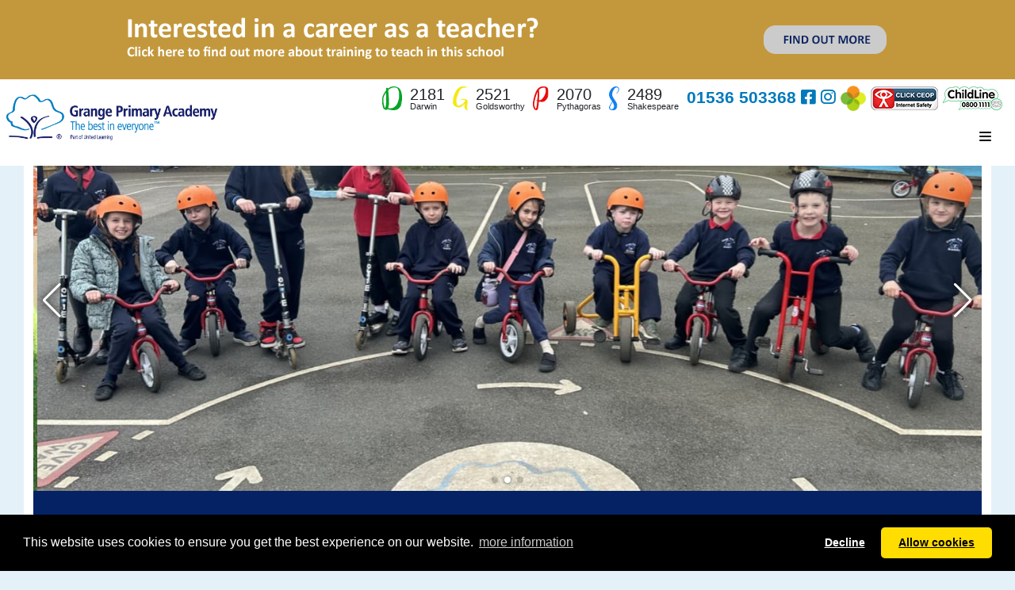

--- FILE ---
content_type: text/html; charset=utf-8
request_url: https://www.grangeprimaryacademy.org.uk/
body_size: 23967
content:
<!DOCTYPE HTML PUBLIC "-//W3C//DTD HTML 4.0 Transitional//EN">
<html  lang="en-US">
<head id="Head">     
          			  <link rel="stylesheet" type="text/css" href="https://cdnjs.cloudflare.com/ajax/libs/cookieconsent2/3.1.1/cookieconsent.min.css" />
<script src="https://cdnjs.cloudflare.com/ajax/libs/cookieconsent2/3.1.1/cookieconsent.min.js" data-cfasync="false"></script>
<script>
window.addEventListener('load', function(){
  window.cookieconsent.initialise({
   revokeBtn: "<div class='cc-revoke'></div>",
   type: "opt-in",
   theme: "classic",
   palette: {
       popup: {
           background: "#000",
           text: "#fff"
        },
       button: {
           background: "#fd0",
           text: "#000"
        }
    },
   content: {
       link: "more information",
       href: "/terms"
    },
    onInitialise: function(status) {
      if(status == cookieconsent.status.allow) myScripts();
    },
    onStatusChange: function(status) {
      if (this.hasConsented()) myScripts();
    }
  })
});

function myScripts() {
    var newScript = document.createElement("script");
	newScript.type = "text/javascript";
	newScript.setAttribute("async", "true");
	newScript.setAttribute("src", "https://www.googletagmanager.com/gtag/js?id=G-7Q78PETBFH");
	document.documentElement.firstChild.appendChild(newScript);
	window.dataLayer = window.dataLayer || [];
	function gtag(){dataLayer.push(arguments);}
	gtag('js', new Date());
	gtag('config', 'UA-2540023-47',{ 'anonymize_ip': true });
	gtag('config', 'G-7Q78PETBFH',{ 'anonymize_ip': true });
}
</script>
        <meta content="text/html; charset=UTF-8" http-equiv="Content-Type" />
<link rel="stylesheet" href="https://cdnjs.cloudflare.com/ajax/libs/hover.css/2.3.1/css/hover-min.css" integrity="sha512-csw0Ma4oXCAgd/d4nTcpoEoz4nYvvnk21a8VA2h2dzhPAvjbUIK6V3si7/g/HehwdunqqW18RwCJKpD7rL67Xg==" crossorigin="anonymous" referrerpolicy="no-referrer" /><title>
	Home
</title><meta id="MetaRobots" name="robots" content="INDEX, FOLLOW" /><link href="/Portals/_default/skins/grange/css/dnn-default.min.css?cdv=85" rel="stylesheet preload"  as="style" type="text/css"/><link href="/Portals/_default/skins/grange/bootstrap/css/ul_bootstrap.min.css?cdv=85" rel="stylesheet preload"  as="style" type="text/css"/><link href="/Portals/_default/skins/grange/css/theme.css?cdv=85" rel="stylesheet preload"  as="style" type="text/css"/><link href="/Portals/_default/skins/grange/css/stellarnav.min.css?cdv=85" rel="stylesheet preload"  as="style" type="text/css"/><link href="/Portals/_default/skins/grange/css/lity.min.css?cdv=85" rel="stylesheet preload"  as="style" type="text/css"/><link href="/Portals/_default/skins/grange/vendors/owl/owl.carousel.min.css?cdv=85" rel="stylesheet preload"  as="style" type="text/css"/><link href="/Portals/_default/skins/grange/vendors/owl/owl.theme.default.min.css?cdv=85" rel="stylesheet preload"  as="style" type="text/css"/><link href="/Portals/0/portal.css?cdv=85" type="text/css" rel="stylesheet"/><link href="/Portals/0/2sxc/Swiper2/bs5/dist/styles.min.css?cdv=85" type="text/css" rel="stylesheet"/><link href="/Portals/0/2sxc/Content/bs5/dist/styles.min.css?cdv=85" type="text/css" rel="stylesheet"/><link href="/Portals/0/2sxc/PopupMessage3/bs5/dist/styles.min.css?cdv=85" type="text/css" rel="stylesheet"/><link href="/DesktopModules/EasyDNNSocialStream/Templates/_default/Connect//Connect.css?cdv=85" type="text/css" rel="stylesheet"/><script src="/Resources/libraries/jQuery/03_07_01/jquery.js?cdv=85" type="text/javascript"></script><script src="/Resources/libraries/jQuery-Migrate/03_04_01/jquery-migrate.js?cdv=85" type="text/javascript"></script><script src="/Resources/libraries/jQuery-UI/01_13_02/jquery-ui.min.js?cdv=85" type="text/javascript"></script><script src="/Portals/0/2sxc/Swiper2/bs5/dist/scripts.min.js?cdv=85" type="text/javascript"></script><script src="/desktopmodules/tosic_sexycontent/dist/turnOn/turn-on.js?v=14.12.3.1766714447&amp;cdv=85" type="text/javascript"></script><link rel='SHORTCUT ICON' href='/Portals/0/favicon.ico?ver=0v-T78DgONl4XnGyArpaSA%3d%3d' type='image/x-icon' /><meta name='viewport' content='width=device-width, initial-scale=1, shrink-to-fit=no' /><meta name='_jsApi' content='{"platform": "dnn","page": 21,"root": "/","api": "/api/e.x.t/","appApi": "/api/2sxc/", "uiRoot": "/desktopmodules/tosic_sexycontent/", "rvtHeader": "RequestVerificationToken", "rvt": "UGx5aobkSWgxKLKNDZLfJ-IHJuzHYB129bj6XK-YyouCd94gwIH14Jj4SPy1HF0Z3wmfYg2","dialogQuery": "portalId=0"}'></head>
<body id="Body">

    <form method="post" action="/" id="Form" enctype="multipart/form-data">
<div class="aspNetHidden">
<input type="hidden" name="__EVENTTARGET" id="__EVENTTARGET" value="" />
<input type="hidden" name="__EVENTARGUMENT" id="__EVENTARGUMENT" value="" />
<input type="hidden" name="__VIEWSTATE" id="__VIEWSTATE" value="lhSL/cP12IIkyLOZwsiRIrPT4z8raojQD8bcHHNM9DMilOhreZ2TPY6wQ9oCUS5Yaje5p9xIvhiis/fv1+sIHqKUys/q/AcoNMgUelaMeqUOgVGw0riIItVFcf0SSTl0w71VDuk+NpqxDvlq8kDq5W8cofj0jL5YH7PMTsW58s8nj4xdqMrU4ZcjZJSdhhICSs0hYLiIp1L0FL5RDYQ5rjZttX3L9AzJfgrzepr8HDH260MOY0P9TRBwHQ3urYI/tKSMkKuPxtjEsSCdzCTQtBbMnIf03TE7B8S1RlV3N22VCid+UgBGxyw6Gfqd/i8MewS9/i5HAXR31H2l54oNKOamioy70dktIVbIDkOwWRXrnd7bBDQbqk4PTIpSk0TcWuF+/bhOC4zmw2jvtKmebJpS6QJbk+luP8welj5gD5EbA34NA/1uZCEV/+vCm8OfV9RgDhKkeefGOjIF3owFIb5rLrnxNOF3D7MN0wt/[base64]" />
</div>

<script type="text/javascript">
//<![CDATA[
var theForm = document.forms['Form'];
if (!theForm) {
    theForm = document.Form;
}
function __doPostBack(eventTarget, eventArgument) {
    if (!theForm.onsubmit || (theForm.onsubmit() != false)) {
        theForm.__EVENTTARGET.value = eventTarget;
        theForm.__EVENTARGUMENT.value = eventArgument;
        theForm.submit();
    }
}
//]]>
</script>


<script src="/WebResource.axd?d=pynGkmcFUV3A4TFCEpWzwPANaaKMf-NhSozoBZkW1wfwsxPlOsWonFF3Z-81&amp;t=638901572248157332" type="text/javascript"></script>


<script src="/ScriptResource.axd?d=NJmAwtEo3IqqwjVkIE_4q_zFimvyAV2RtbiM5JxkCH4uvZWpMfuYBgMktxlHD3KxNvITOMv1_DZVcHri-Ac9KsZeVEUXDn6ucituZBiw33VR34xsRKjYpvU4lBj14BI8OcYqrw2&amp;t=5c0e0825" type="text/javascript"></script>
<script src="/ScriptResource.axd?d=dwY9oWetJoI6ibw_-pzV0nwFfMfCIVVdGMwiU5S2mW2xz9Z4UYpwTWqjONQ5huwLdJEt_IWU2vtNluuLp2G7Ws3dsZ-2snIUFFc8Z__4TpwXWPfg5cntHqiNNNw4U8ybqDzKUrEOns8bmj6O0&amp;t=5c0e0825" type="text/javascript"></script>
<div class="aspNetHidden">

	<input type="hidden" name="__VIEWSTATEGENERATOR" id="__VIEWSTATEGENERATOR" value="CA0B0334" />
	<input type="hidden" name="__VIEWSTATEENCRYPTED" id="__VIEWSTATEENCRYPTED" value="" />
	<input type="hidden" name="__EVENTVALIDATION" id="__EVENTVALIDATION" value="DzJHVjxqQnaC4t71Hqcyed6INPR5nY0k46IblK1eY0q9+Wklf+3Igwt6649+5PtDDJxZKdn+C15m+PQDN+Qm/R5b4jRaxm7I/WrdgX/aGHKS2AfE" />
</div><script src="/js/dnn.js?cdv=85" type="text/javascript"></script><script src="/js/dnn.modalpopup.js?cdv=85" type="text/javascript"></script><script src="/js/dnncore.js?cdv=85" type="text/javascript"></script><script src="/DesktopModules/EasyDNNSocialStream/Assets/JS/View/isotope.pkgd.min.js?cdv=85" type="text/javascript"></script><script src="/js/dnn.servicesframework.js?cdv=85" type="text/javascript"></script><script src="/DesktopModules/EasyDNNSocialStream/Assets/JS/View/imagesLoaded_3.1.4.min.js?cdv=85" type="text/javascript"></script><script src="/DesktopModules/EasyDNNSocialStream/Assets/JS/View/EDSSocialStream.js?cdv=85" type="text/javascript"></script>
<script type="text/javascript">
//<![CDATA[
Sys.WebForms.PageRequestManager._initialize('ScriptManager', 'Form', [], [], [], 90, '');
//]]>
</script>

        
        
        





<!-- include files -->
<!--CDF(Css|/Portals/_default/skins/grange/css/dnn-default.min.css?cdv=85|DnnPageHeaderProvider|10)-->
<!--CDF(Css|/Portals/_default/skins/grange/bootstrap/css/ul_bootstrap.min.css?cdv=85|DnnPageHeaderProvider|11)-->
<!--CDF(Css|/Portals/_default/skins/grange/css/theme.css?cdv=85|DnnPageHeaderProvider|12)-->
<!--CDF(Css|/Portals/_default/skins/grange/css/stellarnav.min.css?cdv=85|DnnPageHeaderProvider|13)-->
<!--CDF(Css|/Portals/_default/skins/grange/css/lity.min.css?cdv=85|DnnPageHeaderProvider|14)-->
<!--CDF(Css|/Portals/_default/skins/grange/vendors/owl/owl.carousel.min.css?cdv=85|DnnPageHeaderProvider|14)-->
<!--CDF(Css|/Portals/_default/skins/grange/vendors/owl/owl.theme.default.min.css?cdv=85|DnnPageHeaderProvider|14)-->

<!--CDF(Javascript|/Portals/_default/skins/grange/bootstrap/js/bootstrap.bundle.min.js?cdv=85|DnnFormBottomProvider|10)-->
<!--CDF(Javascript|/Portals/_default/skins/grange/js/stellarnav.min.js?cdv=85|DnnFormBottomProvider|11)-->
<!--CDF(Javascript|/Portals/_default/skins/grange/js/sharer.min.js?cdv=85|DnnFormBottomProvider|12)-->
<!--CDF(Javascript|/Portals/_default/skins/grange/js/theme.js?cdv=85|DnnFormBottomProvider|13)-->
<!--CDF(Javascript|/Portals/_default/skins/grange/js/lity.min.js?cdv=85|DnnFormBottomProvider|14)-->
<!--CDF(Javascript|/Portals/_default/skins/grange/vendors/owl/owl.carousel.min.js?cdv=85|DnnFormBottomProvider|14)-->


<link rel="stylesheet" href="https://cdnjs.cloudflare.com/ajax/libs/font-awesome/6.1.2/css/all.min.css" integrity="sha512-1sCRPdkRXhBV2PBLUdRb4tMg1w2YPf37qatUFeS7zlBy7jJI8Lf4VHwWfZZfpXtYSLy85pkm9GaYVYMfw5BC1A==" crossorigin="anonymous" referrerpolicy="no-referrer" />




<header class="p-0">
	<div class="p-2 bg-white d-flex justify-content-between">
		<div class="">
			<a id="dnn_dnnLOGO_hypLogo" title="Grange Primary Academy" aria-label="Grange Primary Academy" href="https://www.grangeprimaryacademy.org.uk/"><img id="dnn_dnnLOGO_imgLogo" class="header-logo" src="/Portals/0/logo.png?ver=Xm2W73CsQY3vpspSPFwPXA%3d%3d" alt="Grange Primary Academy" /></a>
		</div>
		<div class="">
			<div class="d-flex flex-column align-items-end">
				<div class="social text-right d-none d-lg-block">
					<div class="d-flex justify-content-end">
						<div id="housepoints" class="d-inline-flex align-items-center" style="line-height:1"></div>
						<div class="pe-2 header-socials"><div class='sc-content-block'  data-cb-instance='993' data-cb-id='993'>



<div class="header-links">
<a class="telephone" href="tel:01536503368">01536 503368</a>
<a href="https://www.facebook.com/grangeprimaryacademy/" target="_blank"><i class="fa-brands fa-square-facebook"></i></a>
<a href="https://www.instagram.com/grangeprimaryacademy/" target="_blank"><i class="fa-brands fa-instagram"></i></a>
<a href="https://login.arbor.sc/" target="_blank"><img src="/portals/0/icons/arbor.png" style="height:32px;"  alt="Arbor" /></a>
<a href="https://ceop.police.uk/safety-centre/" target="_blank"><img src="/portals/0/library/images/icons/ceop-header.png" /></a>
<a href="https://www.childline.org.uk/" target="_blank"><img src="/portals/0/library/images/icons/childline-header.png" /></a>
</div>


</div></div>
						<div><div id="google_translate_element"></div></div>
						<script type="text/javascript">
							function googleTranslateElementInit() {
								new google.translate.TranslateElement({pageLanguage: 'en'}, 'google_translate_element');
							}
						</script>
						<script type="text/javascript" src="//translate.google.com/translate_a/element.js?cb=googleTranslateElementInit"></script>
					</div>
				</div>
				<div class="text-right py-2">
					
<div class="stellarnav">
	<ul>
		

        <li class="open">
            <a href="https://www.grangeprimaryacademy.org.uk/" class="nin selected depth-0">Home</a>
        </li>
        <li class="">
            <a href="https://www.grangeprimaryacademy.org.uk/about-us" class="nin has-children depth-0">About Us</a>
                <ul style="display:none">
                            <li class="">
            <a href="https://www.grangeprimaryacademy.org.uk/about-us/vision-and-values" class="nin  depth-1">Vision and Values</a>
        </li>
        <li class="">
            <a href="https://www.grangeprimaryacademy.org.uk/about-us/about-grange-primary-academy" class="nin  depth-1">About Grange Primary Academy</a>
        </li>
        <li class="">
            <a href="https://www.grangeprimaryacademy.org.uk/about-us/united-learning" class="nin  depth-1">United Learning</a>
        </li>
        <li class="">
            <a href="https://www.grangeprimaryacademy.org.uk/about-us/governance" class="nin  depth-1">Governance</a>
        </li>
        <li class="">
            <a href="https://www.grangeprimaryacademy.org.uk/about-us/working-at-grange-primary-academy" class="nin  depth-1">Working at Grange Primary Academy</a>
        </li>
        <li class="">
            <a href="https://www.grangeprimaryacademy.org.uk/about-us/teacher-training-with-united-teach" class="nin  depth-1">Teacher Training with United Teach</a>
        </li>
        <li class="">
            <a href="https://www.grangeprimaryacademy.org.uk/about-us/the-grange-family" class="nin  depth-1">The Grange Family</a>
        </li>

                </ul>
        </li>
        <li class="">
            <a href="https://www.grangeprimaryacademy.org.uk/information" class="nin has-children depth-0">Information</a>
                <ul style="display:none">
                            <li class="">
            <a href="https://www.grangeprimaryacademy.org.uk/information/uniform" class="nin  depth-1">Uniform</a>
        </li>
        <li class="">
            <a href="https://www.grangeprimaryacademy.org.uk/information/policies" class="nin  depth-1">Policies</a>
        </li>
        <li class="">
            <a href="https://www.grangeprimaryacademy.org.uk/information/ofsted" class="nin  depth-1">Ofsted</a>
        </li>
        <li class="">
            <a href="https://www.grangeprimaryacademy.org.uk/information/admissions" class="nin  depth-1">Admissions</a>
        </li>
        <li class="">
            <a href="https://www.grangeprimaryacademy.org.uk/information/results-and-measures" class="nin  depth-1">Results and Measures</a>
        </li>
        <li class="">
            <a href="https://www.grangeprimaryacademy.org.uk/information/pupil-premium" class="nin  depth-1">Pupil Premium</a>
        </li>
        <li class="">
            <a href="https://www.grangeprimaryacademy.org.uk/information/sport-funding" class="nin  depth-1">Sport Funding</a>
        </li>
        <li class="">
            <a href="https://www.grangeprimaryacademy.org.uk/information/equality-duty" class="nin  depth-1">Equality Duty</a>
        </li>
        <li class="">
            <a href="https://www.grangeprimaryacademy.org.uk/information/gdpr" class="nin  depth-1">GDPR</a>
        </li>
        <li class="">
            <a href="https://www.grangeprimaryacademy.org.uk/information/term-dates" class="nin  depth-1">Term Dates</a>
        </li>
        <li class="">
            <a href="https://www.grangeprimaryacademy.org.uk/information/parents-information" class="nin  depth-1">Parents Information</a>
        </li>
        <li class="">
            <a href="https://www.grangeprimaryacademy.org.uk/information/newsletters" class="nin  depth-1">Newsletters</a>
        </li>
        <li class="">
            <a href="https://www.grangeprimaryacademy.org.uk/information/attendance" class="nin  depth-1">Attendance</a>
        </li>
        <li class="">
            <a href="https://www.grangeprimaryacademy.org.uk/information/catering" class="nin  depth-1">Catering</a>
        </li>
        <li class="">
            <a href="https://www.grangeprimaryacademy.org.uk/information/contact-us" class="nin  depth-1">Contact Us</a>
        </li>
        <li class="">
            <a href="https://www.grangeprimaryacademy.org.uk/information/what-people-say-about-our-school" class="nin  depth-1">What People Say About Our School</a>
        </li>
        <li class="">
            <a href="https://www.grangeprimaryacademy.org.uk/information/summer-holidays" class="nin  depth-1">Summer Holidays</a>
        </li>
        <li class="">
            <a href="https://www.grangeprimaryacademy.org.uk/information/class-dojo" class="nin  depth-1">Class Dojo</a>
        </li>

                </ul>
        </li>
        <li class="">
            <a href="https://www.grangeprimaryacademy.org.uk/looking-after-the-people-in-our-school" class="nin has-children depth-0">Looking After The People in Our School</a>
                <ul style="display:none">
                            <li class="">
            <a href="https://www.grangeprimaryacademy.org.uk/looking-after-the-people-in-our-school/safeguarding" class="nin  depth-1">Safeguarding</a>
        </li>
        <li class="">
            <a href="https://www.grangeprimaryacademy.org.uk/looking-after-the-people-in-our-school/well-being" class="nin  depth-1">Well Being</a>
        </li>
        <li class="">
            <a href="https://www.grangeprimaryacademy.org.uk/looking-after-the-people-in-our-school/mental-health" class="nin  depth-1">Mental Health</a>
        </li>
        <li class="">
            <a href="https://www.grangeprimaryacademy.org.uk/looking-after-the-people-in-our-school/staying-safe-online" class="nin has-children depth-1">Staying Safe Online</a>
        </li>

                </ul>
        </li>
        <li class="">
            <a href="https://www.grangeprimaryacademy.org.uk/learning-at-grange-primary" class="nin has-children depth-0">Learning at Grange Primary</a>
                <ul style="display:none">
                            <li class="">
            <a href="https://www.grangeprimaryacademy.org.uk/learning-at-grange-primary/learning-at-grange-primary-academy" class="nin  depth-1">Learning At Grange Primary Academy</a>
        </li>
        <li class="">
            <a href="https://www.grangeprimaryacademy.org.uk/learning-at-grange-primary/curriculum" class="nin has-children depth-1">Curriculum</a>
        </li>
        <li class="">
            <a href="https://www.grangeprimaryacademy.org.uk/learning-at-grange-primary/send" class="nin  depth-1">SEND</a>
        </li>
        <li class="">
            <a href="https://www.grangeprimaryacademy.org.uk/learning-at-grange-primary/reception-rosen-class" class="nin has-children depth-1">Reception Rosen Class</a>
        </li>
        <li class="">
            <a href="https://www.grangeprimaryacademy.org.uk/learning-at-grange-primary/ks1" class="nin  depth-1">KS1</a>
        </li>
        <li class="">
            <a href="https://www.grangeprimaryacademy.org.uk/learning-at-grange-primary/ks2" class="nin  depth-1">KS2</a>
        </li>
        <li class="">
            <a href="https://www.grangeprimaryacademy.org.uk/learning-at-grange-primary/education-with-character" class="nin  depth-1">Education with Character</a>
        </li>
        <li class="">
            <a href="https://www.grangeprimaryacademy.org.uk/learning-at-grange-primary/our-school-day" class="nin  depth-1">Our School Day</a>
        </li>
        <li class="">
            <a href="https://www.grangeprimaryacademy.org.uk/learning-at-grange-primary/learning-from-home" class="nin has-children depth-1">Learning From Home</a>
        </li>
        <li class="">
            <a href="https://www.grangeprimaryacademy.org.uk/learning-at-grange-primary/behaviour" class="nin  depth-1">Behaviour</a>
        </li>
        <li class="">
            <a href="https://www.grangeprimaryacademy.org.uk/learning-at-grange-primary/whole-school-gallery" class="nin  depth-1">Whole School Gallery</a>
        </li>
        <li class="">
            <a href="https://www.grangeprimaryacademy.org.uk/learning-at-grange-primary/kagan" class="nin  depth-1">Kagan</a>
        </li>
        <li class="">
            <a href="https://www.grangeprimaryacademy.org.uk/learning-at-grange-primary/conscious-discipline" class="nin  depth-1">Conscious Discipline</a>
        </li>

                </ul>
        </li>
        <li class="">
            <a href="https://www.grangeprimaryacademy.org.uk/enrichment" class="nin has-children depth-0">Enrichment</a>
                <ul style="display:none">
                            <li class="">
            <a href="https://www.grangeprimaryacademy.org.uk/enrichment/teams" class="nin has-children depth-1">Teams</a>
        </li>
        <li class="">
            <a href="https://www.grangeprimaryacademy.org.uk/enrichment/forest-school" class="nin  depth-1">Forest School</a>
        </li>
        <li class="">
            <a href="https://www.grangeprimaryacademy.org.uk/enrichment/residentials" class="nin  depth-1">Residentials</a>
        </li>
        <li class="">
            <a href="https://www.grangeprimaryacademy.org.uk/enrichment/extra-curricular-clubs" class="nin  depth-1">Extra Curricular Clubs</a>
        </li>
        <li class="">
            <a href="https://www.grangeprimaryacademy.org.uk/enrichment/school-trips" class="nin  depth-1">School Trips</a>
        </li>
        <li class="">
            <a href="https://www.grangeprimaryacademy.org.uk/enrichment/student-leadership" class="nin  depth-1">Student Leadership</a>
        </li>
        <li class="">
            <a href="https://www.grangeprimaryacademy.org.uk/enrichment/commando-joes" class="nin  depth-1">Commando Joe&#39;s</a>
        </li>
        <li class="">
            <a href="https://www.grangeprimaryacademy.org.uk/enrichment/active-travel-ambassadors" class="nin  depth-1">Active Travel Ambassadors</a>
        </li>
        <li class="">
            <a href="https://www.grangeprimaryacademy.org.uk/enrichment/votes-4-schools" class="nin  depth-1">Votes 4 Schools</a>
        </li>
        <li class="">
            <a href="https://www.grangeprimaryacademy.org.uk/enrichment/now-press-play" class="nin  depth-1">Now Press Play</a>
        </li>

                </ul>
        </li>
        <li class="">
            <a href="https://www.grangeprimaryacademy.org.uk/grange-community-hub" class="nin  depth-0">Grange Community Hub</a>
        </li>
        <li class="">
            <a href="https://www.grangeprimaryacademy.org.uk/nursery" class="nin  depth-0">Nursery</a>
        </li>





    </ul>
</div>
<script type="text/javascript">
	jQuery(document).ready(function($) {
		jQuery('.stellarnav').stellarNav({
			breakpoint: 1550,
			theme: 'light',
			position: 'right',
			menuLabel: ''
		});
	});
</script>
				</div>
			</div>
		</div>
	</div>
</header>


<script>
$.ajax('https://www.grangeprimaryacademy.org.uk/api/2sxc/app/House%20Points/data/House/?PageId=131&ModuleId=1086').then(data => {
 $.each(data, function(i, obj) {
  $('#housepoints').append('<img src="' + obj.Image + '" style="height:30px;margin-right:10px;"><div style="margin-right:10px;"><span style="font-size:20px">' + obj.Points + '<br><span style="font-size:11px">' + obj.Title + '</span></div>');
console.log(obj.Title);
});
})
</script>

<style>
	.header-socials { display: none; }
	@media (min-width: 1250px) {
		.header-socials { display: block; }
	}
</style>

<banner>
	<div id="dnn_BannerPane" class="pb-4 DNNEmptyPane"></div>
</banner>

<main class="container">
	<div class="row">
		<div class="col-12">
			<div id="dnn_ContentPane"><div class="DnnModule DnnModule-2sxc-app DnnModule-976 DnnVersionableControl"><a name="976"></a>

<section id="module-976">
  <div id="dnn_ctr976_ContentPane"><!-- Start_Module_976 --><div id="dnn_ctr976_ModuleContent" class="DNNModuleContent Mod2sxcappC">
	<div class='sc-content-block'  data-cb-instance='976' data-cb-id='976'>


<div class="app-swiper2"  style="">
    
    <div class="swiper swiper-3524" style="width: 100%; height: 480px;">
      <div class="swiper-wrapper">

        
                  <div class="swiper-slide" data-swiper-autoplay="2500" >
            <div class="image-wrapper content-position-cc content-effect-none light-content">
              
              <picture><source type='image/jpeg' srcset='/Portals/0/adam/Swiper2/5N_AJdKaLkaW1540_LWTvg/Image/edc5ok3u.jpg?w=1400&amp;h=865&amp;quality=75&amp;mode=crop&amp;scale=both'><img src='/Portals/0/adam/Swiper2/5N_AJdKaLkaW1540_LWTvg/Image/edc5ok3u.jpg?w=1400&amp;h=865&amp;quality=75&amp;mode=crop&amp;scale=both' loading='lazy' alt='' class='img-fluid' width='1400' height='865'></picture>


            </div>
          </div>
          <div class="swiper-slide" data-swiper-autoplay="2500" >
            <div class="image-wrapper content-position-cc content-effect-none light-content">
              
              <picture><source type='image/jpeg' srcset='/Portals/0/adam/Swiper2/QzD4TknqL0eSTvBgSvMhUg/Image/playground.jpg?w=1400&amp;h=865&amp;quality=75&amp;mode=crop&amp;scale=both'><img src='/Portals/0/adam/Swiper2/QzD4TknqL0eSTvBgSvMhUg/Image/playground.jpg?w=1400&amp;h=865&amp;quality=75&amp;mode=crop&amp;scale=both' loading='lazy' alt='' class='img-fluid' width='1400' height='865'></picture>


            </div>
          </div>
          <div class="swiper-slide" data-swiper-autoplay="2500" >
            <div class="image-wrapper content-position-cc content-effect-none light-content">
              
              <picture><source type='image/jpeg' srcset='/Portals/0/adam/Swiper2/9x3eTtTmake905FgVCd2tw/Image/IMG_0244.jpg?w=1400&amp;h=865&amp;quality=75&amp;mode=crop&amp;scale=both'><img src='/Portals/0/adam/Swiper2/9x3eTtTmake905FgVCd2tw/Image/IMG_0244.jpg?w=1400&amp;h=865&amp;quality=75&amp;mode=crop&amp;scale=both' loading='lazy' alt='' class='img-fluid' width='1400' height='865'></picture>


            </div>
          </div>

      </div>

      
        <div class="swiper-pagination"></div>
              <div class="swiper-button-prev swiper-button-prev-3524"></div>
        <div class="swiper-button-next swiper-button-next-3524"></div>
    </div>
</div>



<turnOn turn-on='{ "run": "window.appSwiper2.init()", "data": {"moduleId":3524,"options":{"autoplay":true,"speed":1000,"effectDefaults":{},"fallback":{"keyboard":{"enabled":true},"loop":true,"pagination":{"el":".swiper-pagination","clickable":true},"navigation":{"nextEl":".swiper-button-next","prevEl":".swiper-button-prev"}}}} }'></turnOn>


</div>
</div><!-- End_Module_976 --></div>
</section></div><div class="DnnModule DnnModule-2sxc-app DnnModule-977 DnnVersionableControl"><a name="977"></a>

<section id="module-977">
  <div id="dnn_ctr977_ContentPane"><!-- Start_Module_977 --><div id="dnn_ctr977_ModuleContent" class="DNNModuleContent Mod2sxcappC">
	<div class='sc-content-block'  data-cb-instance='977' data-cb-id='977'>

 


<div class="bg-secondary text-white  grid-block"  class="space-on-admin" >
    <div class="py-4    background-image-cover shadow-on-admin position-relative" style="">
        

        <div class=" position-relative grid-container" style="z-index: 2;">
            <div class="row  grid-row">
                    <div class=" col-12  grid-column background-image-cover" >
                        <div class="   rounded-3  h-100"  >
                            <div class="  h-100 d-flex align-items-center shadow-on-admin">
                                <div class="w-100 text-center space-on-admin">
                                    <div class="sc-content-block-list space-on-admin" >
<div class='sc-content-block'  data-cb-instance='977' data-cb-id='-3529'>

  <div>
    <div class='row '>
      <div class='col-md-12 offset-md-0 ' >
        
        

        <h2><span style="color: #e03e2d;">Nurturing achievement and aspiration in the heart of the community</span></h2>
      </div>
    </div> 
  </div>




  
   
  <turnOn turn-on='{ "run": "window.appContent.showEncryptedMails()" }'></turnOn>

</div>                                    </div>
                                </div>
                            </div>
                        </div>
                    </div>
            </div>
        </div>

    </div>
</div>
</div>
</div><!-- End_Module_977 --></div>
</section></div><div class="DnnModule DnnModule-2sxc-app DnnModule-978 DnnVersionableControl"><a name="978"></a>

<section id="module-978">
  <div id="dnn_ctr978_ContentPane"><!-- Start_Module_978 --><div id="dnn_ctr978_ModuleContent" class="DNNModuleContent Mod2sxcappC">
	<div class='sc-content-block'  data-cb-instance='978' data-cb-id='978'>

 


<div class="  grid-block"  class="space-on-admin" >
    <div class="py-4    background-image-cover shadow-on-admin position-relative" style="">
        

        <div class=" position-relative grid-container" style="z-index: 2;">
            <div class="row  grid-row">
                    <div class=" col-12 col-lg-6  grid-column background-image-cover" >
                        <div class="   rounded-3  h-100"  >
                            <div class="  h-100 d-flex align-items-start shadow-on-admin">
                                <div class="w-100  space-on-admin">
                                    <div class="sc-content-block-list space-on-admin" >
<div class='sc-content-block'  data-cb-instance='978' data-cb-id='-3536'>


  <div class='' >
    
    
<h1>Welcome to Grange Primary Academy</h1>
  </div>



  
   
  <turnOn turn-on='{ "run": "window.appContent.showEncryptedMails()" }'></turnOn>

</div><div class='sc-content-block'  data-cb-instance='978' data-cb-id='-3541'>

  <div>
    <div class='row '>
      <div class='col-md-12 offset-md-0 ' >
        
        
<h2>Head Teacher's Welcome</h2>
        <p><br /><img style="float: left;" src="/Portals/0/adam/Content/BG3j0uXhrESnnF4WgLAFfA/Text/Chris Latimer (1).jpg" alt="Chris Latimer (1)" height="200" />On behalf of my colleagues, our Pupils, Parents, Governors, and United Learning, it is my pleasure to welcome you to our school website. Whether you are an existing pupil, current or prospective parent, or someone who would like to come and join our wonderful staff, I invite you to take a few minutes to explore the site and learn more about the exciting opportunities that our school offers.</p>
<p>Grange Primary Academy is a very special place in which to work and learn. This was recognised by Ofsted Inspectors in October 2024 when they judged us to be a Good School. However you choose to judge a school, we believe that this is a special place to learn and grow.&nbsp; We are very fortunate to have dedicated staff who all work hard to ensure that our children feel safe, secure and are provided with a range of exciting and challenging opportunities to fulfil their potential in all areas of the curriculum and beyond so that every learner at Grange Primary will be the best that they can be.&nbsp; All of our adults have the higest of expectations of all the children in their care, in their behaviour, work, attendance and punctuality.</p>
<p>When your child starts their learning journey at Grange Primary Academy, we ensure they are supported every step of the way to become successful learners.&nbsp; We want our children to be happy and inspired by everything that they experience in our school</p>
<p>At the heart of all we do are the Grange values which underpin our exciting curriculum; forward thinking with strong elements of traditional learning.</p>
      </div>
    </div> 
  </div>




  
   
  <turnOn turn-on='{ "run": "window.appContent.showEncryptedMails()" }'></turnOn>

</div><div class='sc-content-block'  data-cb-instance='978' data-cb-id='-3556'>

  <div>
    <div class='row '>
      <div class='col-md-12 offset-md-0 ' >
        
        

        <p>We want all our children to look back at their time at Grange Primary Academy as one of challenge and hard work but also as a time when they&nbsp; achieved highly, had fun with their friends and became the very best they could be.</p>
<p>We look forward to welcoming you to our school and will be proud to show you more of what we offer, introducing you to the wonderful children who make Grange such a special place in which to learn.</p>
<p><strong>Mr C J Latimer<br /></strong><em>Head Teacher</em></p>
      </div>
    </div> 
  </div>




  
   
  <turnOn turn-on='{ "run": "window.appContent.showEncryptedMails()" }'></turnOn>

</div>                                    </div>
                                </div>
                            </div>
                        </div>
                    </div>
                    <div class=" col-12 col-lg-6  grid-column background-image-cover" >
                        <div class="   rounded-3  h-100"  >
                            <div class="  h-100 d-flex align-items-start shadow-on-admin">
                                <div class="w-100  space-on-admin">
                                    <div class="sc-content-block-list space-on-admin" >
<div class='sc-content-block'  data-cb-instance='978' data-cb-id='-4523'>


<div class="row">
    <div class="col-12">
        <div >
 
            
<h2>Virtual School Tour</h2>
            <a href="https://www.youtube.com/watch?v=VCutwJMRs-Y&amp;t=3s" data-lity class="co-video">
                <div class="position-relative" style="min-height: 50px;">
                        <figure class="effect-zoom">
                            <picture><source type='image/jpeg' srcset='https://img.youtube.com/vi/VCutwJMRs-Y/maxresdefault.jpg?w=2488&amp;h=1399&amp;quality=75&amp;mode=crop&amp;scale=both'><img src='https://img.youtube.com/vi/VCutwJMRs-Y/maxresdefault.jpg?w=2488&amp;h=1399&amp;quality=75&amp;mode=crop&amp;scale=both' loading='lazy' alt='Virtual School Tour' class='img-fluid' width='2488' height='1399'></picture>
                        </figure>
                    <svg version="1.1" id="Ebene_1" xmlns="http://www.w3.org/2000/svg" xmlns:xlink="http://www.w3.org/1999/xlink" x="0px" y="0px"
                        viewBox="0 0 430.8 302.9" style="enable-background:new 0 0 430.8 302.9;" xml:space="preserve">
                        <style type="text/css">
                            .st0{fill:#FFFFFF;}
                            .st1{fill:#FF0000;}
                        </style>
                        <path class="st0" d="M421.8,47.4c-5-18.7-19.5-33.3-38.1-38.3C350.1,0,215.4,0,215.4,0S80.7,0,47.1,9.1C28.5,14.1,14,28.7,9,47.4
                            C0,81.2,0,151.7,0,151.7s0,70.5,9,104.4c5,18.7,19.6,32.7,38.1,37.7c33.6,9.1,168.3,9.1,168.3,9.1s134.7,0,168.3-9.1
                            c18.5-5,33.1-19.1,38.1-37.7c9-33.8,9-104.4,9-104.4S430.8,81.2,421.8,47.4z"/>
                        <polygon class="st1" points="171.3,215.8 171.3,87.7 283.9,151.7 "/>
                    </svg>
                </div>
                <div class="pt-3">
                    
                </div>
            </a>
        </div>
    </div>
</div>



  


<style>
  .lity-close { position: absolute !important; }
</style>
</div><div class='sc-content-block'  data-cb-instance='978' data-cb-id='-5215'>


<div class="row my-4">
  <div class='col-12 col-lg-6 mb-4' >
      
      

    <a href="https://www.youtube.com/embed/eeWpES1iZhw?controls=1&amp;fs=1&amp;modestbranding=0&amp;rel=0&amp;showinfo=0&amp;autohide=1&amp;iv_load_policy=3&amp;theme=dark&amp;wmode=transparent&amp;autoplay=true" data-lity class='co-video '> 
  

        <figure class="effect-zoom">
          <picture><source type='image/jpeg' srcset='https://img.youtube.com/vi/eeWpES1iZhw/maxresdefault.jpg?w=1400&amp;h=787&amp;quality=75&amp;mode=crop&amp;scale=both'><img src='https://img.youtube.com/vi/eeWpES1iZhw/maxresdefault.jpg?w=1400&amp;h=787&amp;quality=75&amp;mode=crop&amp;scale=both' loading='lazy' alt='Welcome to GPA' class='img-fluid' width='1400' height='787'></picture>
        </figure>
      <svg version="1.1" xmlns="http://www.w3.org/2000/svg" xmlns:xlink="http://www.w3.org/1999/xlink" x="0px" y="0px"
          viewBox="0 0 430.8 302.9" style="enable-background:new 0 0 430.8 302.9;" xml:space="preserve">
        <style type="text/css">
          .st0{fill:#FFFFFF;}
          .st1{fill:#FF0000;}
        </style>
        <path class="st0" d="M421.8,47.4c-5-18.7-19.5-33.3-38.1-38.3C350.1,0,215.4,0,215.4,0S80.7,0,47.1,9.1C28.5,14.1,14,28.7,9,47.4
          C0,81.2,0,151.7,0,151.7s0,70.5,9,104.4c5,18.7,19.6,32.7,38.1,37.7c33.6,9.1,168.3,9.1,168.3,9.1s134.7,0,168.3-9.1
          c18.5-5,33.1-19.1,38.1-37.7c9-33.8,9-104.4,9-104.4S430.8,81.2,421.8,47.4z"/>
        <polygon class="st1" points="171.3,215.8 171.3,87.7 283.9,151.7 "/>
      </svg>
  </a>



   
  <turnOn turn-on='{ "run": "window.appContent.showEncryptedMails()" }'></turnOn>
  <turnOn turn-on='{"await": ["window.Fancybox"], "run": "window.appContent.initFancybox()", "data": { "attribute": "app-content-fancybox-videos", "options": {"groupAll":true,"mainClass":"app-content-fancybox","Thumbs":{"autoStart":false}} }}'></turnOn>
  <turnOn turn-on='{ "run": "window.appContent.activateYouTubeInline()" }'></turnOn>

      <div class="text-center">
<h2>Welcome to GPA</h2>    </div>
  </div>
  <div class='col-12 col-lg-6 mb-4' >
      
      

    <a href="https://www.youtube.com/embed/bXD1IG_6fL8?controls=1&amp;fs=1&amp;modestbranding=0&amp;rel=0&amp;showinfo=0&amp;autohide=1&amp;iv_load_policy=3&amp;theme=dark&amp;wmode=transparent&amp;autoplay=true" data-lity class='co-video '> 
  

        <figure class="effect-zoom">
          <picture><source type='image/jpeg' srcset='https://img.youtube.com/vi/bXD1IG_6fL8/maxresdefault.jpg?w=1400&amp;h=787&amp;quality=75&amp;mode=crop&amp;scale=both'><img src='https://img.youtube.com/vi/bXD1IG_6fL8/maxresdefault.jpg?w=1400&amp;h=787&amp;quality=75&amp;mode=crop&amp;scale=both' loading='lazy' alt='Imagination Hub' class='img-fluid' width='1400' height='787'></picture>
        </figure>
      <svg version="1.1" xmlns="http://www.w3.org/2000/svg" xmlns:xlink="http://www.w3.org/1999/xlink" x="0px" y="0px"
          viewBox="0 0 430.8 302.9" style="enable-background:new 0 0 430.8 302.9;" xml:space="preserve">
        <style type="text/css">
          .st0{fill:#FFFFFF;}
          .st1{fill:#FF0000;}
        </style>
        <path class="st0" d="M421.8,47.4c-5-18.7-19.5-33.3-38.1-38.3C350.1,0,215.4,0,215.4,0S80.7,0,47.1,9.1C28.5,14.1,14,28.7,9,47.4
          C0,81.2,0,151.7,0,151.7s0,70.5,9,104.4c5,18.7,19.6,32.7,38.1,37.7c33.6,9.1,168.3,9.1,168.3,9.1s134.7,0,168.3-9.1
          c18.5-5,33.1-19.1,38.1-37.7c9-33.8,9-104.4,9-104.4S430.8,81.2,421.8,47.4z"/>
        <polygon class="st1" points="171.3,215.8 171.3,87.7 283.9,151.7 "/>
      </svg>
  </a>



   
  <turnOn turn-on='{ "run": "window.appContent.showEncryptedMails()" }'></turnOn>
  <turnOn turn-on='{"await": ["window.Fancybox"], "run": "window.appContent.initFancybox()", "data": { "attribute": "app-content-fancybox-videos", "options": {"groupAll":true,"mainClass":"app-content-fancybox","Thumbs":{"autoStart":false}} }}'></turnOn>
  <turnOn turn-on='{ "run": "window.appContent.activateYouTubeInline()" }'></turnOn>

      <div class="text-center">
<h2>Imagination Hub</h2>    </div>
  </div>
  <div class='col-12 col-lg-6 mb-4' >
      
      

    <a href="https://www.youtube.com/embed/TenMc0_bKpY?controls=1&amp;fs=1&amp;modestbranding=0&amp;rel=0&amp;showinfo=0&amp;autohide=1&amp;iv_load_policy=3&amp;theme=dark&amp;wmode=transparent&amp;autoplay=true" data-lity class='co-video '> 
  

        <figure class="effect-zoom">
          <picture><source type='image/jpeg' srcset='https://img.youtube.com/vi/TenMc0_bKpY/maxresdefault.jpg?w=1400&amp;h=787&amp;quality=75&amp;mode=crop&amp;scale=both'><img src='https://img.youtube.com/vi/TenMc0_bKpY/maxresdefault.jpg?w=1400&amp;h=787&amp;quality=75&amp;mode=crop&amp;scale=both' loading='lazy' alt='EYFS' class='img-fluid' width='1400' height='787'></picture>
        </figure>
      <svg version="1.1" xmlns="http://www.w3.org/2000/svg" xmlns:xlink="http://www.w3.org/1999/xlink" x="0px" y="0px"
          viewBox="0 0 430.8 302.9" style="enable-background:new 0 0 430.8 302.9;" xml:space="preserve">
        <style type="text/css">
          .st0{fill:#FFFFFF;}
          .st1{fill:#FF0000;}
        </style>
        <path class="st0" d="M421.8,47.4c-5-18.7-19.5-33.3-38.1-38.3C350.1,0,215.4,0,215.4,0S80.7,0,47.1,9.1C28.5,14.1,14,28.7,9,47.4
          C0,81.2,0,151.7,0,151.7s0,70.5,9,104.4c5,18.7,19.6,32.7,38.1,37.7c33.6,9.1,168.3,9.1,168.3,9.1s134.7,0,168.3-9.1
          c18.5-5,33.1-19.1,38.1-37.7c9-33.8,9-104.4,9-104.4S430.8,81.2,421.8,47.4z"/>
        <polygon class="st1" points="171.3,215.8 171.3,87.7 283.9,151.7 "/>
      </svg>
  </a>



   
  <turnOn turn-on='{ "run": "window.appContent.showEncryptedMails()" }'></turnOn>
  <turnOn turn-on='{"await": ["window.Fancybox"], "run": "window.appContent.initFancybox()", "data": { "attribute": "app-content-fancybox-videos", "options": {"groupAll":true,"mainClass":"app-content-fancybox","Thumbs":{"autoStart":false}} }}'></turnOn>
  <turnOn turn-on='{ "run": "window.appContent.activateYouTubeInline()" }'></turnOn>

      <div class="text-center">
<h2>EYFS</h2>    </div>
  </div>
  <div class='col-12 col-lg-6 mb-4' >
      
      

    <a href="https://www.youtube.com/embed/LvtMtpMsjzc?controls=1&amp;fs=1&amp;modestbranding=0&amp;rel=0&amp;showinfo=0&amp;autohide=1&amp;iv_load_policy=3&amp;theme=dark&amp;wmode=transparent&amp;autoplay=true" data-lity class='co-video '> 
  

        <figure class="effect-zoom">
          <picture><source type='image/jpeg' srcset='https://img.youtube.com/vi/LvtMtpMsjzc/maxresdefault.jpg?w=1400&amp;h=787&amp;quality=75&amp;mode=crop&amp;scale=both'><img src='https://img.youtube.com/vi/LvtMtpMsjzc/maxresdefault.jpg?w=1400&amp;h=787&amp;quality=75&amp;mode=crop&amp;scale=both' loading='lazy' alt='Learning at GPA' class='img-fluid' width='1400' height='787'></picture>
        </figure>
      <svg version="1.1" xmlns="http://www.w3.org/2000/svg" xmlns:xlink="http://www.w3.org/1999/xlink" x="0px" y="0px"
          viewBox="0 0 430.8 302.9" style="enable-background:new 0 0 430.8 302.9;" xml:space="preserve">
        <style type="text/css">
          .st0{fill:#FFFFFF;}
          .st1{fill:#FF0000;}
        </style>
        <path class="st0" d="M421.8,47.4c-5-18.7-19.5-33.3-38.1-38.3C350.1,0,215.4,0,215.4,0S80.7,0,47.1,9.1C28.5,14.1,14,28.7,9,47.4
          C0,81.2,0,151.7,0,151.7s0,70.5,9,104.4c5,18.7,19.6,32.7,38.1,37.7c33.6,9.1,168.3,9.1,168.3,9.1s134.7,0,168.3-9.1
          c18.5-5,33.1-19.1,38.1-37.7c9-33.8,9-104.4,9-104.4S430.8,81.2,421.8,47.4z"/>
        <polygon class="st1" points="171.3,215.8 171.3,87.7 283.9,151.7 "/>
      </svg>
  </a>



   
  <turnOn turn-on='{ "run": "window.appContent.showEncryptedMails()" }'></turnOn>
  <turnOn turn-on='{"await": ["window.Fancybox"], "run": "window.appContent.initFancybox()", "data": { "attribute": "app-content-fancybox-videos", "options": {"groupAll":true,"mainClass":"app-content-fancybox","Thumbs":{"autoStart":false}} }}'></turnOn>
  <turnOn turn-on='{ "run": "window.appContent.activateYouTubeInline()" }'></turnOn>

      <div class="text-center">
<h2>Learning at GPA</h2>    </div>
  </div>
</div>


  



<style>
  .lity-close {
    position: absolute;
    background-color: #0079bc;
    border-radius: 50%;
    top: -15px;
    right: -15px;
  }
  .lity-close:hover {
    background-color: #052264;

  }
</style>
</div><div class='sc-content-block'  data-cb-instance='978' data-cb-id='-5437'>


<div class="row mb-4">
        <div class="col-md-6 col-lg-4 mb-4 co-linkblock text-center" >
            <a href="https://www.yourschoollottery.co.uk/lottery/school/grange-primary-academy" target="_blank" title="Our School Lottery" class="d-block border h-100">
                <div class="ratio ratio-1x1">
                    <div class="p-2 p-lg-3">
                        <img src="/Portals/0/adam/Content/6na1rU-lp0iYx84od3SN5w/Image/school lottery.jpg?width=300" class="img-fluid" />
                    </div>
                </div>
                <h4>Our School Lottery</h4>
            </a>
        </div>
        <div class="col-md-6 col-lg-4 mb-4 co-linkblock text-center" >
            <a href="https://www.grangeprimaryacademy.org.uk/about-us/prospectus" target="_self" title="Our School Prospectus" class="d-block border h-100">
                <div class="ratio ratio-1x1">
                    <div class="p-2 p-lg-3">
                        <img src="/Portals/0/adam/Content/EbgGp95ViU61N1YYUBO85w/Image/prospectus for web.JPG?width=300" class="img-fluid" />
                    </div>
                </div>
                <h4>Our School Prospectus</h4>
            </a>
        </div>
        <div class="col-md-6 col-lg-4 mb-4 co-linkblock text-center" >
            <a href="https://www.grangeprimaryacademy.org.uk/30-hours" target="_self" title="30 Hours Funding for Nursery Children" class="d-block border h-100">
                <div class="ratio ratio-1x1">
                    <div class="p-2 p-lg-3">
                        <img src="/Portals/0/adam/Content/gVcAbTHnAEa9bacdp8MfkA/Image/30 hours.jpg?width=300" class="img-fluid" />
                    </div>
                </div>
                <h4>30 Hours Funding for Nursery Children</h4>
            </a>
        </div>
        <div class="col-md-6 col-lg-4 mb-4 co-linkblock text-center" >
            <a href="" target="auto" title="Jolly Joker" class="d-block border h-100">
                <div class="ratio ratio-1x1">
                    <div class="p-2 p-lg-3">
                        <img src="/Portals/0/adam/Content/8rlyaO1_oUCnHP_skG-xxA/Image/Screenshot 2025-07-21 095926.png?width=300" class="img-fluid" />
                    </div>
                </div>
                <h4>Jolly Joker</h4>
            </a>
        </div>
</div>



  
   
  <turnOn turn-on='{ "run": "window.appContent.showEncryptedMails()" }'></turnOn>

</div>                                    </div>
                                </div>
                            </div>
                        </div>
                    </div>
            </div>
        </div>

    </div>
</div>
</div>
</div><!-- End_Module_978 --></div>
</section></div><div class="DnnModule DnnModule-2sxc DnnModule-1350 DnnVersionableControl"><a name="1350"></a>

<section id="module-1350">
  <div id="dnn_ctr1350_ContentPane"><!-- Start_Module_1350 --><div id="dnn_ctr1350_ModuleContent" class="DNNModuleContent Mod2sxcC">
	<div class='sc-content-block'  data-cb-instance='1350' data-cb-id='1350'>

  <div class=" ">
    <div class='row '>
      <div class='col-md-8 offset-md-2 text-center' >
        
        
<h3>Follow us @grangeprimaryacademy</h3>
        
      </div>
    </div> 
  </div>




  
   
  <turnOn turn-on='{ "run": "window.appContent.showEncryptedMails()" }'></turnOn>

</div>
</div><!-- End_Module_1350 --></div>
</section></div><div class="DnnModule DnnModule-EasyDNNSocialStream DnnModule-1328"><a name="1328"></a>

<section id="module-1328">
  <div id="dnn_ctr1328_ContentPane"><!-- Start_Module_1328 --><div id="dnn_ctr1328_ModuleContent" class="DNNModuleContent ModEasyDNNSocialStreamC">
	
<div id="eds__post_list_wrapper_1328"><div class="edssm_moduleWrapper">
<div class="row my-4">
<div class="col-12 col-lg-3" data-category="Facebook">
	<div class="soc-media-post text-decoration-none d-flex border h-100" target="_blank" href="https://www.facebook.com/906881248111791/posts/1432478332218744">
		<div class="w-100">
				<div class="ratio ratio-1x1">
					<a href="https://www.facebook.com/906881248111791/posts/1432478332218744" target="_blank" style="background-image:url('https://scontent-lhr8-1.xx.fbcdn.net/v/t39.30808-6/605035291_1432478068885437_3061470442554183994_n.jpg?stp=dst-jpg_s720x720_tt6&amp;_nc_cat=107&amp;ccb=1-7&amp;_nc_sid=833d8c&amp;_nc_ohc=ya7TEOAWF4wQ7kNvwHnASgv&amp;_nc_oc=AdlRjK93IyIj0KCQZn5Yni557YSPQZQWZVwEpE16yDgqJQ8cUyscZsgT3St4cRRvGUo&amp;_nc_zt=23&amp;_nc_ht=scontent-lhr8-1.xx&amp;edm=AKK4YLsEAAAA&amp;_nc_gid=50wi_nEUwWYHzjOl1h1rZQ&amp;_nc_tpa=Q5bMBQGrBat3Mpzd4U8m8EE532My10BoSxhZfuqHqS3c430vgqXTttwilSEU7qJQuEL0hh2ofr_vkHZb&amp;oh=00_AflIwNNe_FiZYjBw-TwgRGjp6mm4z5Rj71XnImp7zRnHIw&amp;oe=6953DAB1');background-size:cover;background-position:center center"></a>
				</div>
			<div class="p-2 p-lg-4">
				<p class="mb-3 text-primary">25 December 2025</p>
					<div class="ratio ratio-16x9">
						<div class="overflow-hidden">
							Merry Christmas from Grange Primary Academy!
						</div>
					</div>
				<a class="mt-2 btn btn-secondary btn-sm" href="https://www.facebook.com/906881248111791/posts/1432478332218744" target="_blank">read post</a>
			</div>
		</div>
	</div>
</div>

<div class="col-12 col-lg-3" data-category="Facebook">
	<div class="soc-media-post text-decoration-none d-flex border h-100" target="_blank" href="https://www.facebook.com/906881248111791/posts/1427408426059068">
		<div class="w-100">
				<div class="ratio ratio-1x1">
					<a href="https://www.facebook.com/906881248111791/posts/1427408426059068" target="_blank" style="background-image:url('https://scontent-lhr6-1.xx.fbcdn.net/v/t39.30808-6/600882551_1427408229392421_3772942022172173260_n.jpg?_nc_cat=109&amp;ccb=1-7&amp;_nc_sid=127cfc&amp;_nc_ohc=iplslqMXZesQ7kNvwGajAj1&amp;_nc_oc=AdlcNGLHSoLPmk0jPO3FJYe1QmTiTofCHkiS2uluTPnkcocix_ZGVd8LpbFGFGgCfMk&amp;_nc_zt=23&amp;_nc_ht=scontent-lhr6-1.xx&amp;edm=AKK4YLsEAAAA&amp;_nc_gid=50wi_nEUwWYHzjOl1h1rZQ&amp;_nc_tpa=Q5bMBQFVwr2fTFkhMJJ8NecIuMzl3Jhjh2AL5ZiBQgzezUZV8W2nkcTHCQR9dwYLB26dE08aFm9Nfgxg&amp;oh=00_AfmTPyhcjl49esgKJX9pZiVnqAKtxOj4g7e8RMl3DtIyIA&amp;oe=6953E110');background-size:cover;background-position:center center"></a>
				</div>
			<div class="p-2 p-lg-4">
				<p class="mb-3 text-primary">19 December 2025</p>
				<a class="mt-2 btn btn-secondary btn-sm" href="https://www.facebook.com/906881248111791/posts/1427408426059068" target="_blank">read post</a>
			</div>
		</div>
	</div>
</div>

<div class="col-12 col-lg-3" data-category="Facebook">
	<div class="soc-media-post text-decoration-none d-flex border h-100" target="_blank" href="https://www.facebook.com/906881248111791/posts/1415198270613417">
		<div class="w-100">
				<div class="ratio ratio-1x1">
					<a href="https://www.facebook.com/906881248111791/posts/1415198270613417" target="_blank" style="background-image:url('https://scontent-lhr6-1.xx.fbcdn.net/v/t39.30808-6/592947957_1415197687280142_7940988065385219585_n.jpg?stp=dst-jpg_p720x720_tt6&amp;_nc_cat=109&amp;ccb=1-7&amp;_nc_sid=127cfc&amp;_nc_ohc=Pr3InaX3FHoQ7kNvwGroYux&amp;_nc_oc=AdlQSujxrbUFazIjMvY023-xdw_DX3J0q_nuis0GwKOwxTkjb0oLUbArilp7M3v5uw4&amp;_nc_zt=23&amp;_nc_ht=scontent-lhr6-1.xx&amp;edm=AKK4YLsEAAAA&amp;_nc_gid=50wi_nEUwWYHzjOl1h1rZQ&amp;_nc_tpa=Q5bMBQHR-wrKH2dzxIXUAUXGZmgxYerD4mPj8x_JPn7VWYWGkPMAAkk_eswSWYD2iPdt8BztV0LBRMwI&amp;oh=00_Afkfl2sf6x44SbY2q_XdBVQ2yeFKQTGI4rxjv8FMf_TW1A&amp;oe=6953D043');background-size:cover;background-position:center center"></a>
				</div>
			<div class="p-2 p-lg-4">
				<p class="mb-3 text-primary">04 December 2025</p>
					<div class="ratio ratio-16x9">
						<div class="overflow-hidden">
							We have limited places still available for January.  Children can start after their 3rd birthday.
Call the school office now!
						</div>
					</div>
				<a class="mt-2 btn btn-secondary btn-sm" href="https://www.facebook.com/906881248111791/posts/1415198270613417" target="_blank">read post</a>
			</div>
		</div>
	</div>
</div>

<div class="col-12 col-lg-3" data-category="Facebook">
	<div class="soc-media-post text-decoration-none d-flex border h-100" target="_blank" href="https://www.facebook.com/906881248111791/posts/1414323190700925">
		<div class="w-100">
				<div class="ratio ratio-1x1">
					<a href="https://www.facebook.com/906881248111791/posts/1414323190700925" target="_blank" style="background-image:url('https://scontent-lhr8-2.xx.fbcdn.net/v/t39.30808-6/590420252_1414323074034270_21657284518755796_n.jpg?stp=dst-jpg_p720x720_tt6&amp;_nc_cat=101&amp;ccb=1-7&amp;_nc_sid=127cfc&amp;_nc_ohc=Jf6GbaiilCYQ7kNvwEMn6nN&amp;_nc_oc=Adlm2vSt1ceFOyG8aA8Vmak3wq7XckPyaVmFks3p__D11DWGtkZ5keYmFqvKEZXN_cg&amp;_nc_zt=23&amp;_nc_ht=scontent-lhr8-2.xx&amp;edm=AKK4YLsEAAAA&amp;_nc_gid=50wi_nEUwWYHzjOl1h1rZQ&amp;_nc_tpa=Q5bMBQHvxlnln3zYVXZKJLr97Rii9aw1XV6vrsFrU7n1kohX3Ennz6PGI9-DTNuFDura8PAxjUao3DQP&amp;oh=00_AfnEjSQNftyODCvWk31ta-5ADvDuzNPKUrx362gyWMJmJg&amp;oe=6953DB51');background-size:cover;background-position:center center"></a>
				</div>
			<div class="p-2 p-lg-4">
				<p class="mb-3 text-primary">03 December 2025</p>
				<a class="mt-2 btn btn-secondary btn-sm" href="https://www.facebook.com/906881248111791/posts/1414323190700925" target="_blank">read post</a>
			</div>
		</div>
	</div>
</div>

</div>
<style>
.soc-media-post {
	-webkit-transition: all 500ms ease-in-out;
	-moz-transition: all 500ms ease-in-out;
	-ms-transition: all 500ms ease-in-out;
	-o-transition: all 500ms ease-in-out;
	transition: all 500ms ease-in-out;
}
.soc-media-post:hover { background-color: #0079bc !important; border-color: #0079bc !important; }
.soc-media-post:hover p { color: #fff !important; }
</style>
</div>
</div>
<script type="text/javascript">$('#eds__post_list_wrapper_1328').edsSocialStreamLoader({startingArticle:4,numberOfPostsperPage:4,totalPosts:2372,iseditor:false,params:{'portalid':0,'moduleid':1328},sourceUrl:'/DesktopModules/EasyDNNSocialStream/API/Post/GetPostsData',activeSourceUrl:'/DesktopModules/EasyDNNSocialStream/API/Post/PostVisibility',triggerWrapperSelector:'#ednMoreArticlesTriggerWrapper_1328',triggerOnScroll:false,moduleId:1328});</script>

</div><!-- End_Module_1328 --></div>
</section></div><div class="DnnModule DnnModule-2sxc DnnModule-1353 DnnVersionableControl"><a name="1353"></a>

<section id="module-1353">
  <div id="dnn_ctr1353_ContentPane"><!-- Start_Module_1353 --><div class="text-center"><div id="dnn_ctr1353_ModuleContent" class="DNNModuleContent Mod2sxcC">
	<div class='sc-content-block'  data-cb-instance='1353' data-cb-id='1353'>

 

<div>
    <div class="space-on-admin">
            <a href="https://www.facebook.com/grangeprimaryacademy" target="_blank" class="d-inline-block btn btn-primary text-white " >
                facebook @grangeprimaryacademy
            </a>
            <a href="https://www.instagram.com/grangeprimaryacademy/?igsh=eXV2dWhvZDdheHM5" target="_blank" class="d-inline-block btn btn-primary text-white " >
                Instagram @grangeprimaryacademy
            </a>
    </div>
</div>
</div>
</div></div><!-- End_Module_1353 --></div>
</section></div><div class="DnnModule DnnModule-2sxc DnnModule-1351 DnnVersionableControl"><a name="1351"></a>

<section id="module-1351">
  <div id="dnn_ctr1351_ContentPane"><!-- Start_Module_1351 --><div id="dnn_ctr1351_ModuleContent" class="DNNModuleContent Mod2sxcC">
	<div class='sc-content-block'  data-cb-instance='1351' data-cb-id='1351'>

 

<div >
    <div class="stripe-on-admin" style="height:30px;">
</div>
</div>
</div><!-- End_Module_1351 --></div>
</section></div><div class="DnnModule DnnModule-2sxc-app DnnModule-1201 DnnVersionableControl"><a name="1201"></a>

<section id="module-1201">
  <div id="dnn_ctr1201_ContentPane"><!-- Start_Module_1201 --><div id="dnn_ctr1201_ModuleContent" class="DNNModuleContent Mod2sxcappC">
	<div class='sc-content-block'  data-cb-instance='1201' data-cb-id='1201'>

 
<div class="block-1201">
    <div class="owl-carousel owl-theme">
            <div  style="min-height: 100px;" class="text-center w-100 position-relative">
                    <picture>
                        <source type="image/webp" srcset="/Portals/0/adam/Banners/1CsWJQLz_UefBKINzbv4mA/MobileBanner/votes4schools-resized.jpg?w=800&format=webp&qulaity=75">
                        <img loading="lazy" class="img-fluid" src="/Portals/0/adam/Banners/1CsWJQLz_UefBKINzbv4mA/DesktopBanner/votes4schools-resized.jpg?w=1800&format=webp">
                    </picture>
                            </div>
            <div  style="min-height: 100px;" class="text-center w-100 position-relative">
                    <picture>
                        <source type="image/webp" srcset="/Portals/0/adam/Banners/nwPJWZGmUU-EzYa-zmw4uQ/MobileBanner/psqm.jpg?w=800&format=webp&qulaity=75">
                        <img loading="lazy" class="img-fluid" src="/Portals/0/adam/Banners/nwPJWZGmUU-EzYa-zmw4uQ/DesktopBanner/psqm.jpg?w=1800&format=webp">
                    </picture>
                            </div>
            <div  style="min-height: 100px;" class="text-center w-100 position-relative">
                    <picture>
                        <source type="image/webp" srcset="/Portals/0/adam/Banners/VCTZg0z8s0SvV9biB6fl3w/MobileBanner/modeshiftstars.jpg?w=800&format=webp&qulaity=75">
                        <img loading="lazy" class="img-fluid" src="/Portals/0/adam/Banners/VCTZg0z8s0SvV9biB6fl3w/DesktopBanner/modeshiftstars.jpg?w=1800&format=webp">
                    </picture>
                            </div>
            <div  style="min-height: 100px;" class="text-center w-100 position-relative">
                    <picture>
                        <source type="image/webp" srcset="/Portals/0/adam/Banners/4qrWBiCUm0OA_XOuizZaiQ/MobileBanner/greenflag.jpg?w=800&format=webp&qulaity=75">
                        <img loading="lazy" class="img-fluid" src="/Portals/0/adam/Banners/4qrWBiCUm0OA_XOuizZaiQ/DesktopBanner/greenflag.jpg?w=1800&format=webp">
                    </picture>
                            </div>
            <div  style="min-height: 100px;" class="text-center w-100 position-relative">
                    <picture>
                        <source type="image/webp" srcset="/Portals/0/adam/Banners/4G9JTgscj0iZD-JEzkm-KA/MobileBanner/bluevalues.jpg?w=800&format=webp&qulaity=75">
                        <img loading="lazy" class="img-fluid" src="/Portals/0/adam/Banners/4G9JTgscj0iZD-JEzkm-KA/DesktopBanner/bluevalues.jpg?w=1800&format=webp">
                    </picture>
                            </div>
            <div  style="min-height: 100px;" class="text-center w-100 position-relative">
                    <picture>
                        <source type="image/webp" srcset="/Portals/0/adam/Banners/48G75SJ0tkOUlFmk2pFW3g/MobileBanner/grangecomhub.jpg?w=800&format=webp&qulaity=75">
                        <img loading="lazy" class="img-fluid" src="/Portals/0/adam/Banners/48G75SJ0tkOUlFmk2pFW3g/DesktopBanner/grangecomhub.jpg?w=1800&format=webp">
                    </picture>
                                    <a class="position-absolute" style="top:0;left:0;bottom:0;right:0;z-index:2" href="https://www.grangeprimaryacademy.org.uk/grange-community-hub"></a>
            </div>
    </div>
</div>

<script>
    $(document).ready(function() {
        $('.block-1201 .owl-carousel').owlCarousel({
            loop:true,
            margin:10,
            responsiveClass:true,
            items:1,
            nav:true,
            autoplay:true,
            responsive:{
                0:{
                    items:1,
                },
                1000:{
                    items:2,
                }
            }
        });
    });
</script>

<style>
    .block-1201 .owl-carousel .owl-item img {
        width: auto;
        margin: 0 auto;
    }
</style>
</div>
</div><!-- End_Module_1201 --></div>
</section></div><div class="DnnModule DnnModule-2sxc-app DnnModule-985 DnnVersionableControl"><a name="985"></a>

<section id="module-985">
  <div id="dnn_ctr985_ContentPane"><!-- Start_Module_985 --><div id="dnn_ctr985_ModuleContent" class="DNNModuleContent Mod2sxcappC">
	<div class='sc-content-block'  data-cb-instance='985' data-cb-id='985'>

 


<div class="  grid-block"  class="space-on-admin" >
    <div class="    background-image-cover shadow-on-admin position-relative" style="">
        

        <div class=" position-relative grid-container" style="z-index: 2;">
            <div class="row  grid-row">
                    <div class=" col-12 col-lg-8  grid-column background-image-cover" >
                        <div class="   rounded-3  h-100"  >
                            <div class="  h-100 d-flex align-items-start shadow-on-admin">
                                <div class="w-100  space-on-admin">
                                    <div class="sc-content-block-list space-on-admin" >
                                    </div>
                                </div>
                            </div>
                        </div>
                    </div>
                    <div class=" col-12 col-lg-4  grid-column background-image-cover" >
                        <div class="   rounded-3  h-100"  >
                            <div class="  h-100 d-flex align-items-start shadow-on-admin">
                                <div class="w-100  space-on-admin">
                                    <div class="sc-content-block-list space-on-admin" >
                                    </div>
                                </div>
                            </div>
                        </div>
                    </div>
            </div>
        </div>

    </div>
</div>
</div>
</div><!-- End_Module_985 --></div>
</section></div><div class="DnnModule DnnModule-2sxc-app DnnModule-1423 DnnVersionableControl"><a name="1423"></a>

<section id="module-1423">
  <div id="dnn_ctr1423_ContentPane"><!-- Start_Module_1423 --><div id="dnn_ctr1423_ModuleContent" class="DNNModuleContent Mod2sxcappC">
	<div class='sc-content-block'  data-cb-instance='1423' data-cb-id='1423'>




  <div class="app-popup3">
    

<div class="modal micromodal-slide" id="app-popup3-js-modal-1423" aria-hidden="true">
  <div class="modal__overlay" tabindex="-1" data-micromodal-close>
    <div class="modal__container" role="dialog" aria-modal="true" aria-labelledby="modal-1-title">
        <header class="modal__header">
            <picture><source type='image/png' srcset='/Portals/0/adam/PopupMessage3/8cGyxxWdMEuaN0RG0CjChQ/Image/virtual%20school%20tour.png?w=700&amp;quality=75&amp;mode=max&amp;scale=both'><img src='/Portals/0/adam/PopupMessage3/8cGyxxWdMEuaN0RG0CjChQ/Image/virtual%20school%20tour.png?w=700&amp;quality=75&amp;mode=max&amp;scale=both' loading='lazy' alt='' class='img-fluid' width='700'></picture>
          <button class="modal__close" type='button' aria-label="Close modal" data-micromodal-close></button>
        </header>
      <div class="modal-content-content">
        <div class="modal__content">
          <p>Watch the virtual tour of our wonderful school!</p>
            <a href="https://youtu.be/VCutwJMRs-Y" target='_blank'
            class="btn btn-primary">Click Here!</a>
        </div>
      </div>
    </div>
  </div>
</div>

  </div>


<turnOn turn-on='{ "run": "window.appPopupMessage3.init()", "data": { "domId": "app-popup3-js-modal-1423", "duration": 0 }}'></turnOn>


</div>
</div><!-- End_Module_1423 --></div>
</section></div><div class="DnnModule DnnModule-2sxc DnnModule-990 DnnVersionableControl"><a name="990"></a>

<section id="module-990">
  <div id="dnn_ctr990_ContentPane"><!-- Start_Module_990 --><div id="dnn_ctr990_ModuleContent" class="DNNModuleContent Mod2sxcC">
	<div class='sc-content-block'  data-cb-instance='990' data-cb-id='990'>

 

<div >
    <div class="stripe-on-admin" style="height:30px;">
</div>
</div>
</div><!-- End_Module_990 --></div>
</section></div><div class="DnnModule DnnModule-2sxc DnnModule-989 DnnVersionableControl"><a name="989"></a>

<section id="module-989">
  <div id="dnn_ctr989_ContentPane"><!-- Start_Module_989 --><div id="dnn_ctr989_ModuleContent" class="DNNModuleContent Mod2sxcC">
	<div class='sc-content-block'  data-cb-instance='989' data-cb-id='989'>

  <div class=" ">
    <div class='row '>
      <div class='col-md-12 offset-md-0 ' >
        
        

        <p class="text-center logos">&nbsp;<img style="border-width: 0px; border-style: solid;" src="/portals/0/library/images/footer/modeshiftstars.jpg" alt="Modeshift Stars 2020" height="65" longdesc="Modeshift Stars 2020" /> <img style="border-width: 0px; border-style: solid;" src="/portals/0/library/images/footer/englishhubs.png" alt="Roade English Hubs" height="40" longdesc="Roade English Hubs" /> <img style="border-width: 0px; border-style: solid;" src="/portals/0/library/images/footer/Accred_silver.jpg" alt="TaMHS" height="65" longdesc="TaMHS" /> <img style="border-width: 0px; border-style: solid;" src="/Portals/0/Library/Images/Footer/ab mauri.png?ver=2018-06-21-151950-290" alt="Ab Mauri" height="40" longdesc="Ab Mauri" /> &nbsp;<img style="border-width: 0px; border-style: solid;" src="/Portals/0/Library/Images/Footer/Forest-School-Assoc-1a.png" alt="Forest School" height="40" longdesc="Forest School" /> <img style="border-width: 0px; border-style: solid;" src="/Portals/0/Library/Images/Footer/greggsf1.jpg" alt="Greggs" height="40" longdesc="Greggs Foundation" /> <img style="border-width: 0px; border-style: solid;" src="/Portals/0/Library/Images/Footer/Healthy Schools.png" alt="Healthy Schools" height="40" longdesc="Healthy Schools" /> <img style="border-width: 0px; border-style: solid;" src="/Portals/0/Library/Images/Footer/kin let.jpg" alt="Kinetic Letters" height="40" longdesc="Kinetic Letters" /> <img style="border-width: 0px; border-style: solid;" src="/Portals/0/Library/Images/Footer/KSSP.jpeg" alt="KSSP" height="55" longdesc="KSSP" /> <img style="border-width: 0px; border-style: solid;" src="/Portals/0/Library/Images/Footer/maths-hubs-636.png" alt="Maths Hub" height="40" longdesc="Maths Hub" /> <img style="border-width: 0px; border-style: solid;" src="/Portals/0/Library/Images/Footer/Princes-trust-logo.png" alt="Princes Trust" height="55" longdesc="Princes Trust" /> <img style="border-width: 0px; border-style: solid;" src="/Portals/0/Library/Images/Footer/sw.png" alt="SW" height="65" longdesc="Sounds Write" /> &nbsp;<img style="border-width: 0px; border-style: solid;" src="/Portals/0/Library/Images/Footer/HUB-250.png" alt="Northamptonshire Music Education Hub" height="75" longdesc="Northamptonshire Music Education Hub" /> <img style="border-width: 0px; border-style: solid;" src="/Portals/0/Library/Images/Footer/PSQM 2023.jpg" alt="PSQM 2023" height="60" /> <img style="border-width: 0px; border-style: solid;" src="/Portals/0/Library/Images/Footer/SEQMBronze.jpg?ver=rMll2WZnLRSYn_JHaWDFOw%3d%3d" alt="PSQM 2019" height="75" /> <img style="border-width: 0px; border-style: solid;" src="/Portals/0/Library/Images/Footer/AR.png?ver=rr_y4HJUGu4FhJyzl8BsSQ%3d%3dg" alt="AR" height="75" longdesc="AR" /> <img style="border-width: 0px; border-style: solid;" src="/Portals/0/Library/Images/Footer/Arbor-Logo-For-white-backgrounds-1.png?ver=W_yOFvDBUFwAy5eMmhvTew%3d%3d" alt="Arbor" height="40" longdesc="Arbor" /> <img style="border-width: 0px; border-style: solid;" src="/Portals/0/Library/Images/Footer/kagan logo.jpg?ver=1NuYtOl_Y0NM-xCLNfglDQ%3d%3d" alt="Kagan" height="40" longdesc="Kagan" /> <img style="border-width: 0px; border-style: solid;" src="/Portals/0/Library/Images/Footer/rose_northamptonshire.jpg?ver=amBs8K9A4ZuIZ7OuUudjRg%3d%3d" alt="Kagan" height="75" longdesc="Kagan" /> <img style="border-width: 0px; border-style: solid;" src="/Portals/0/Library/Images/Footer/CJ's.png?ver=kq1OXYgHQRDYmkxfZYU5YQ%3d%3d" alt="CJs" height="75" longdesc="CJs" /> <img style="border-width: 0px; border-style: solid;" src="/Portals/0/Library/Images/Footer/kapow.png?ver=kq1OXYgHQRDYmkxfZYU5YQ%3d%3d" alt="Kapow" height="75" longdesc="Kapow" /> &nbsp;<img style="border-width: 0px; border-style: solid;" src="/Portals/0/Library/Images/Footer/Eco-Schools logo - Distinction 21-22 -Colour.png?ver=qJvAz_9Dzi1eH4cqr_ndkg%3d%3d" alt="Eco School" height="95" longdesc="Eco School" /> <img src="/Portals/0/adam/Content/qLkZD0jVbE2kdABJqTvvBw/Text/music mark 23-24-1.JPG" alt="music mark 23-24-1" height="70" /><img src="/Portals/0/adam/Content/qLkZD0jVbE2kdABJqTvvBw/Text/mfl.png" alt="mfl" height="70" /><img src="/Portals/0/adam/Content/qLkZD0jVbE2kdABJqTvvBw/Text/conscious discipline.png" alt="conscious discipline" height="60" /><img src="https://upload.wikimedia.org/wikipedia/en/0/03/Age_UK.svg" alt="Age UK - Wikipedia" width="120" /><img src="https://static.wixstatic.com/media/5bd99d_a612c366734940d8af65e9a87042a094~mv2.png/v1/fill/w_2200,h_1732,al_c/classdojoicon.png" alt="ClassDojo" width="120" /></p>
      </div>
    </div> 
  </div>




  
   
  <turnOn turn-on='{ "run": "window.appContent.showEncryptedMails()" }'></turnOn>

</div>
</div><!-- End_Module_989 --></div>
</section></div></div>
		</div>
	</div>
</main>



<footer class="bg-primary mt-4">
	<div class="container">
		<div class="row">
			<div class="col-12">
				<div class='sc-content-block'  data-cb-instance='987' data-cb-id='987'>

 


<div class="  grid-block"  class="space-on-admin" >
    <div class="    background-image-cover shadow-on-admin position-relative" style="">
        

        <div class="container position-relative grid-container" style="z-index: 2;">
            <div class="row  grid-row">
                    <div class=" col-12 col-lg-3  grid-column background-image-cover" >
                        <div class="   rounded-3  h-100"  >
                            <div class="  h-100 d-flex align-items-start shadow-on-admin">
                                <div class="w-100  space-on-admin">
                                    <div class="sc-content-block-list space-on-admin" >
<div class='sc-content-block'  data-cb-instance='987' data-cb-id='-3671'>

  <div class=" ">
    <div class='row '>
      <div class='col-md-12 offset-md-0 ' >
        
        

        <h2>Contact Us</h2>
<h4>Grange Primary Academy,<br />Jean Road,<br />Kettering,<br />NN16 0PL.</h4>
<h4>Telephone - 01536 503368</h4>
<h4>Fax - 01536 511151</h4>
      </div>
    </div> 
  </div>




  
   
  <turnOn turn-on='{ "run": "window.appContent.showEncryptedMails()" }'></turnOn>

</div>                                    </div>
                                </div>
                            </div>
                        </div>
                    </div>
                    <div class=" col-12 col-lg-3  grid-column background-image-cover" >
                        <div class="   rounded-3  h-100"  >
                            <div class="  h-100 d-flex align-items-start shadow-on-admin">
                                <div class="w-100  space-on-admin">
                                    <div class="sc-content-block-list space-on-admin" >
<div class='sc-content-block'  data-cb-instance='987' data-cb-id='-3676'>

  <div class=" ">
    <div class='row '>
      <div class='col-md-12 offset-md-0 ' >
        
        

        <h2>About Us</h2>
<p>Grange Primary converted to an Academy on August 1st 2013. We are a single form entry academy admitting children aged 3-11 years.</p>
<h2>Links</h2>
<ul>
<li><a href="https://www.grangeprimaryacademy.org.uk/About-Us/Ethos-and-Values" target="_blank" rel="noopener">Ethos and Values</a></li>
<li><a href="https://www.grangeprimaryacademy.org.uk/Information/Policies" target="_blank" rel="noopener">Policies</a></li>
<li><a href="https://www.grangeprimaryacademy.org.uk/Staff" target="_blank" rel="noopener">Meet the Grange Family</a></li>
</ul>
      </div>
    </div> 
  </div>




  
   
  <turnOn turn-on='{ "run": "window.appContent.showEncryptedMails()" }'></turnOn>

</div>                                    </div>
                                </div>
                            </div>
                        </div>
                    </div>
                    <div class=" col-12 col-lg-3  grid-column background-image-cover" >
                        <div class="   rounded-3  h-100"  >
                            <div class="  h-100 d-flex align-items-start shadow-on-admin">
                                <div class="w-100  space-on-admin">
                                    <div class="sc-content-block-list space-on-admin" >
<div class='sc-content-block'  data-cb-instance='987' data-cb-id='-3681'>


<div class="row justify-content-center">
  <div class='col-12 col-lg-12 py-3' >

    <figure class=' mb-0'>
        <picture><source type='image/svg+xml' srcset='/Portals/0/adam/Content/ZI0GtVfoKEWV98ObIVoxog/Image/Ofsted_Good_GP_Colour%20[Converted].svg?w=1400&amp;h=865&amp;quality=75&amp;mode=crop&amp;scale=both'><img src='/Portals/0/adam/Content/ZI0GtVfoKEWV98ObIVoxog/Image/Ofsted_Good_GP_Colour%20[Converted].svg?w=1400&amp;h=865&amp;quality=75&amp;mode=crop&amp;scale=both' loading='lazy' class='w-100 img-fluid' width='1400' height='865'></picture>
        
    </figure>


  </div>
</div>



  
   
  <turnOn turn-on='{ "run": "window.appContent.showEncryptedMails()" }'></turnOn>
  <turnOn turn-on='{"await": ["window.Fancybox"], "run": "window.appContent.initFancybox()", "data": { "attribute": "app-content-fancybox-987", "options": {"groupAll":true,"mainClass":"app-content-fancybox","Thumbs":{"autoStart":false}} }}'></turnOn>

</div>                                    </div>
                                </div>
                            </div>
                        </div>
                    </div>
                    <div class=" col-12 col-lg-3  grid-column background-image-cover" >
                        <div class="   rounded-3  h-100"  >
                            <div class="  h-100 d-flex align-items-start shadow-on-admin">
                                <div class="w-100  space-on-admin">
                                    <div class="sc-content-block-list space-on-admin" >
<div class='sc-content-block'  data-cb-instance='987' data-cb-id='-3686'>

  <div class=" ">
    <div class='row '>
      <div class='col-md-12 offset-md-0 ' >
        
        

        <p style="text-align: center;"><a href="https://www.grangeprimaryacademy.org.uk/" target="_blank" rel="noopener"><img style="width: 75%;" src="/Portals/0/adam/Content/lAfNRHtYcEaxm-k3K3QTwg/Text/ceop.png" alt="ceop" /></a></p>
<p style="text-align: center;"><img style="width: 75%;" src="/Portals/0/adam/Content/lAfNRHtYcEaxm-k3K3QTwg/Text/childline.png" alt="childline" /></p>
<p style="text-align: center;"><a href="https://parentview.ofsted.gov.uk/" target="_blank" rel="noopener"><img style="width: 75%;" src="/Portals/0/adam/Content/lAfNRHtYcEaxm-k3K3QTwg/Text/parent-view-logo.png" alt="parent-view-logo" /></a></p>
      </div>
    </div> 
  </div>




  
   
  <turnOn turn-on='{ "run": "window.appContent.showEncryptedMails()" }'></turnOn>

</div>                                    </div>
                                </div>
                            </div>
                        </div>
                    </div>
            </div>
        </div>

    </div>
</div>
</div>
			</div>
		</div>
	</div>
</footer>


<a href="/teachertraining" id="ulbanner" style="display:block;background-color:rgb(195, 152, 60);">
<div id="ulbannercontent">
</div>
</a>
<style>
#ulbanner {
height:0;background:#0079bc;display:block;text-align:center;overflow:hidden;position:fixed;left:0;right:0;top:0;z-index:9999999;
}
@keyframes myAnim {
	0% {
		height: 100px;
	}
	100% {
		height: 0px;
	}
}
@keyframes bodyAnim {
	0% {
		padding-top: 100px;
	}
	100% {
		padding-top: 0px;
	}
}
@keyframes fixedtopAnim {
	0% {
		top: 100px;
	}
	100% {
		top: 0px;
	}
}
</style>
<script>
var cookiename = getULBannerCookie("ulbanner");
if (cookiename != "viewed") {
	$.ajax('https://shared.unitedlearningblogs.org.uk/api/2sxc/app/Banner/data/Banner/493').then(data => {
		if(data.IsActive == true) {
			var isMobile = false;
			if(/(android|bb\d+|meego).+mobile|avantgo|bada\/|blackberry|blazer|compal|elaine|fennec|hiptop|iemobile|ip(hone|od)|ipad|iris|kindle|Android|Silk|lge |maemo|midp|mmp|netfront|opera m(ob|in)i|palm( os)?|phone|p(ixi|re)\/|plucker|pocket|psp|series(4|6)0|symbian|treo|up\.(browser|link)|vodafone|wap|windows (ce|phone)|xda|xiino/i.test(navigator.userAgent) 
		|| /1207|6310|6590|3gso|4thp|50[1-6]i|770s|802s|a wa|abac|ac(er|oo|s\-)|ai(ko|rn)|al(av|ca|co)|amoi|an(ex|ny|yw)|aptu|ar(ch|go)|as(te|us)|attw|au(di|\-m|r |s )|avan|be(ck|ll|nq)|bi(lb|rd)|bl(ac|az)|br(e|v)w|bumb|bw\-(n|u)|c55\/|capi|ccwa|cdm\-|cell|chtm|cldc|cmd\-|co(mp|nd)|craw|da(it|ll|ng)|dbte|dc\-s|devi|dica|dmob|do(c|p)o|ds(12|\-d)|el(49|ai)|em(l2|ul)|er(ic|k0)|esl8|ez([4-7]0|os|wa|ze)|fetc|fly(\-|_)|g1 u|g560|gene|gf\-5|g\-mo|go(\.w|od)|gr(ad|un)|haie|hcit|hd\-(m|p|t)|hei\-|hi(pt|ta)|hp( i|ip)|hs\-c|ht(c(\-| |_|a|g|p|s|t)|tp)|hu(aw|tc)|i\-(20|go|ma)|i230|iac( |\-|\/)|ibro|idea|ig01|ikom|im1k|inno|ipaq|iris|ja(t|v)a|jbro|jemu|jigs|kddi|keji|kgt( |\/)|klon|kpt |kwc\-|kyo(c|k)|le(no|xi)|lg( g|\/(k|l|u)|50|54|\-[a-w])|libw|lynx|m1\-w|m3ga|m50\/|ma(te|ui|xo)|mc(01|21|ca)|m\-cr|me(rc|ri)|mi(o8|oa|ts)|mmef|mo(01|02|bi|de|do|t(\-| |o|v)|zz)|mt(50|p1|v )|mwbp|mywa|n10[0-2]|n20[2-3]|n30(0|2)|n50(0|2|5)|n7(0(0|1)|10)|ne((c|m)\-|on|tf|wf|wg|wt)|nok(6|i)|nzph|o2im|op(ti|wv)|oran|owg1|p800|pan(a|d|t)|pdxg|pg(13|\-([1-8]|c))|phil|pire|pl(ay|uc)|pn\-2|po(ck|rt|se)|prox|psio|pt\-g|qa\-a|qc(07|12|21|32|60|\-[2-7]|i\-)|qtek|r380|r600|raks|rim9|ro(ve|zo)|s55\/|sa(ge|ma|mm|ms|ny|va)|sc(01|h\-|oo|p\-)|sdk\/|se(c(\-|0|1)|47|mc|nd|ri)|sgh\-|shar|sie(\-|m)|sk\-0|sl(45|id)|sm(al|ar|b3|it|t5)|so(ft|ny)|sp(01|h\-|v\-|v )|sy(01|mb)|t2(18|50)|t6(00|10|18)|ta(gt|lk)|tcl\-|tdg\-|tel(i|m)|tim\-|t\-mo|to(pl|sh)|ts(70|m\-|m3|m5)|tx\-9|up(\.b|g1|si)|utst|v400|v750|veri|vi(rg|te)|vk(40|5[0-3]|\-v)|vm40|voda|vulc|vx(52|53|60|61|70|80|81|83|85|98)|w3c(\-| )|webc|whit|wi(g |nc|nw)|wmlb|wonu|x700|yas\-|your|zeto|zte\-/i.test(navigator.userAgent.substr(0,4))) { 
				isMobile = true;
			}
			if(isMobile) {
				$('#ulbannercontent').append('<img src="https://shared.unitedlearningblogs.org.uk' + data.MobileImage + '" style="max-width:100%;" alt="' + data.Title + '" />');
				$('#ulbanner').attr('href',data.Link);
				$('body').css('padding-top','100px');
				$('body').css('animation','bodyAnim 2s ease 10s 1 normal forwards');
				$('#ulbanner').css('height','100px');
				$('#ulbanner').css('animation','myAnim 2s ease 10s 1 normal forwards');
			} else {
				$('#ulbannercontent').append('<img src="https://shared.unitedlearningblogs.org.uk' + data.Image + '" style="max-width:100%;" alt="' + data.Title + '" />');
				$('#ulbanner').attr('href',data.Link);
				$('#ulbanner').css('height','100px');
				$('#ulbanner').css('animation','myAnim 2s ease 10s 1 normal forwards');
				$('body').css('padding-top','100px');
				$('body').css('animation','bodyAnim 2s ease 10s 1 normal forwards');
				$('header').css('top','100px');
				$('header').css('animation','fixedtopAnim 2s ease 10s 1 normal forwards');
			}
		}
	})
	document.cookie = "ulbanner=viewed; expires=0; path=/";
}
function getULBannerCookie(cname) {
    var name = cname + "=";
    var ca = document.cookie.split(';');
    for (var i = 0; i < ca.length; i++) {
        var c = ca[i];
        while (c.charAt(0) == ' ') c = c.substring(1);
        if (c.indexOf(name) != -1) return c.substring(name.length, c.length);
    }
    return "";
}
</script><div id="dnn_SharedContent" class="container w-100 p-4 DNNEmptyPane"><div class="shared-content">
<div style="padding-right:10px;padding-top:10px;margin-bottom: 10px;"><a href="https://hub.unitedlearning.org.uk" style="float:left;margin-right:20px; margin-top: 10px;" target="_blank"><img alt="United Learning Hub" height="48" loading="lazy" src="https://cdn.unitedlearning.org.uk/unitedhublogo.png?ver=2020-12-03-100418-307" style="border-width: 0px; border-style: solid; width: 47px; height: 48px;" width="47" /></a></div>

<div style="padding-right:10px;">
<p><font size="2">United Learning comprises: United Learning Ltd (Registered in England No: 00018582. Charity No. 313999) UCST (Registered in England No: 2780748. Charity No. 1016538) and ULT (Registered in England No. 4439859. An Exempt Charity). Companies limited by guarantee.<br />
Registered address: United Learning, Worldwide House, Thorpe Wood, Peterborough, PE3 6SB.</font></p>

<p><small><a href="https://unitedlearning.org.uk/Financial-Accountability" target="_blank">Financial Accountability and Freedom of Information</a></small></p>
</div>

<div style=""><a href="https://unitedlearning.org.uk" style="float:left;margin-right:20px; margin-top: 10px;" target="_blank"><img alt="United Learning" border="0" height="60" loading="lazy" src="https://cdn.unitedlearning.org.uk/ullogo.png" width="200" /></a></div>
</div>
<style type="text/css">.shared-content { display: flex; flex-direction:column; align-items:top; }
@media (min-width: 768px) { .shared-content { flex-direction:row; } }
</style>
</div>

        <input name="ScrollTop" type="hidden" id="ScrollTop" />
        <input name="__dnnVariable" type="hidden" id="__dnnVariable" autocomplete="off" value="`{`__scdoff`:`1`,`sf_siteRoot`:`/`,`sf_tabId`:`21`}" />
        <input name="__RequestVerificationToken" type="hidden" value="0fsaVzdNnupnm2TTtRIsxQaAiaLuLqLZQQ3BNxT2HeMx4_93IeT9tbMRHKg1B9A2hmaIjw2" /><script src="/Portals/_default/skins/grange/bootstrap/js/bootstrap.bundle.min.js?cdv=85" type="text/javascript"></script><script src="/Portals/_default/skins/grange/js/stellarnav.min.js?cdv=85" type="text/javascript"></script><script src="/Portals/_default/skins/grange/js/sharer.min.js?cdv=85" type="text/javascript"></script><script src="/Portals/_default/skins/grange/js/theme.js?cdv=85" type="text/javascript"></script><script src="/Portals/_default/skins/grange/js/lity.min.js?cdv=85" type="text/javascript"></script><script src="/Portals/_default/skins/grange/vendors/owl/owl.carousel.min.js?cdv=85" type="text/javascript"></script><script src="/Portals/0/2sxc/Content/bs5/dist/scripts.min.js?cdv=85" type="text/javascript"></script><script src="https://cdnjs.cloudflare.com/ajax/libs/font-awesome/5.15.4/js/all.min.js?cdv=85" defer="defer" async="async" integrity="sha512-Tn2m0TIpgVyTzzvmxLNuqbSJH3JP8jm+Cy3hvHrW7ndTDcJ1w5mBiksqDBb8GpE2ksktFvDB/ykZ0mDpsZj20w==" crossorigin="anonymous" referrerpolicy="no-referrer" type="text/javascript"></script><script src="https://cdn.jsdelivr.net/npm/@fancyapps/ui@4.0.26/dist/fancybox.umd.js?cdv=85" defer="defer" async="async" integrity="sha256-D4Epl1XSKsE0D1vBveDYFoN61WfBppzP0OwRKU2BAmQ=" crossorigin="anonymous" type="text/javascript"></script><script src="/Portals/0/2sxc/PopupMessage3/bs5/dist/scripts.min.js?cdv=85" type="text/javascript"></script><link href="https://cdn.jsdelivr.net/npm/@fancyapps/ui@4.0.26/dist/fancybox.css?cdv=85" type="text/css" rel="stylesheet"/>
    </form>
    <!--CDF(Javascript|/js/dnncore.js?cdv=85|DnnBodyProvider|100)--><!--CDF(Javascript|/js/dnn.modalpopup.js?cdv=85|DnnBodyProvider|50)--><!--CDF(Css|/Portals/0/portal.css?cdv=85|DnnPageHeaderProvider|35)--><!--CDF(Css|/DesktopModules/EasyDNNSocialStream/Templates/_default/Connect//Connect.css?cdv=85|DnnPageHeaderProvider|100)--><!--CDF(Javascript|/DesktopModules/EasyDNNSocialStream/Assets/JS/View/isotope.pkgd.min.js?cdv=85|DnnBodyProvider|100)--><!--CDF(Javascript|/DesktopModules/EasyDNNSocialStream/Assets/JS/View/imagesLoaded_3.1.4.min.js?cdv=85|DnnBodyProvider|101)--><!--CDF(Javascript|/DesktopModules/EasyDNNSocialStream/Assets/JS/View/EDSSocialStream.js?cdv=85|DnnBodyProvider|102)--><!--CDF(Javascript|/js/dnn.js?cdv=85|DnnBodyProvider|12)--><!--CDF(Javascript|/js/dnn.servicesframework.js?cdv=85|DnnBodyProvider|100)--><!--CDF(Css|/Portals/0/2sxc/Swiper2/bs5/dist/styles.min.css?cdv=85||100)--><!--CDF(Javascript|/desktopmodules/tosic_sexycontent/dist/turnOn/turn-on.js?v=14.12.3.1766714447&cdv=85|DnnPageHeaderProvider|108)--><!--CDF(Css|/Portals/0/2sxc/Content/bs5/dist/styles.min.css?cdv=85||100)--><!--CDF(Javascript|/desktopmodules/tosic_sexycontent/dist/turnOn/turn-on.js?v=14.12.3.1766714447&cdv=85|DnnPageHeaderProvider|108)--><!--CDF(Css|/Portals/0/2sxc/Content/bs5/dist/styles.min.css?cdv=85||100)--><!--CDF(Css|/Portals/0/2sxc/Content/bs5/dist/styles.min.css?cdv=85||100)--><!--CDF(Css|/Portals/0/2sxc/Content/bs5/dist/styles.min.css?cdv=85||100)--><!--CDF(Css|/Portals/0/2sxc/Content/bs5/dist/styles.min.css?cdv=85||100)--><!--CDF(Css|/Portals/0/2sxc/Content/bs5/dist/styles.min.css?cdv=85||100)--><!--CDF(Css|/Portals/0/2sxc/Content/bs5/dist/styles.min.css?cdv=85||100)--><!--CDF(Css|https://cdn.jsdelivr.net/npm/@fancyapps/ui@4.0.26/dist/fancybox.css?cdv=85|DnnFormBottomProvider|100)--><!--CDF(Javascript|/desktopmodules/tosic_sexycontent/dist/turnOn/turn-on.js?v=14.12.3.1766714447&cdv=85|DnnPageHeaderProvider|108)--><!--CDF(Css|/Portals/0/2sxc/Content/bs5/dist/styles.min.css?cdv=85||100)--><!--CDF(Javascript|/desktopmodules/tosic_sexycontent/dist/turnOn/turn-on.js?v=14.12.3.1766714447&cdv=85|DnnPageHeaderProvider|108)--><!--CDF(Css|/Portals/0/2sxc/PopupMessage3/bs5/dist/styles.min.css?cdv=85||100)--><!--CDF(Javascript|/desktopmodules/tosic_sexycontent/dist/turnOn/turn-on.js?v=14.12.3.1766714447&cdv=85|DnnPageHeaderProvider|108)--><!--CDF(Css|/Portals/0/2sxc/Content/bs5/dist/styles.min.css?cdv=85||100)--><!--CDF(Javascript|/desktopmodules/tosic_sexycontent/dist/turnOn/turn-on.js?v=14.12.3.1766714447&cdv=85|DnnPageHeaderProvider|108)--><!--CDF(Javascript|/Resources/libraries/jQuery/03_07_01/jquery.js?cdv=85|DnnPageHeaderProvider|5)--><!--CDF(Javascript|/Resources/libraries/jQuery-Migrate/03_04_01/jquery-migrate.js?cdv=85|DnnPageHeaderProvider|6)--><!--CDF(Javascript|/Resources/libraries/jQuery-UI/01_13_02/jquery-ui.min.js?cdv=85|DnnPageHeaderProvider|10)--><!--CDF(Css|/Portals/0/2sxc/Content/bs5/dist/styles.min.css||100)--><!--CDF(Css|/Portals/0/2sxc/Content/bs5/dist/styles.min.css||100)--><!--CDF(Css|/Portals/0/2sxc/Content/bs5/dist/styles.min.css||100)--><!--CDF(Css|/Portals/0/2sxc/Content/bs5/dist/styles.min.css||100)--><!--CDF(Css|https://cdn.jsdelivr.net/npm/@fancyapps/ui@4.0.26/dist/fancybox.css|DnnFormBottomProvider|100)--><!--CDF(Javascript|/desktopmodules/tosic_sexycontent/dist/turnOn/turn-on.js?v=14.12.3.1766714447|DnnPageHeaderProvider|108)-->
    
</body>
</html>


--- FILE ---
content_type: text/css
request_url: https://www.grangeprimaryacademy.org.uk/Portals/_default/skins/grange/css/theme.css?cdv=85
body_size: 1560
content:

/* main */
body { background-color: #e5f1f8; }

/* content */
p, li, td, th { font-size: 14px; }
p { line-height: 1.5; }

.bg-primary p, .bg-primary h1, .bg-primary h2, .bg-primary h3, .bg-primary h4, .bg-primary a, .bg-primary li { color: #fff; }

table td { border: 1px solid #ececec; }
table td p { margin: 0; }

.bright-text h1, .bright-text h2, .bright-text h3, .bright-text h4, .bright-text p, .bright-text li, .bright-text a { color: #fff !important; }

blockquote, blockquote p {
    font-family: Georgia, 'Times New Roman', Times, serif;
    font-size: 18pt;
    padding: 15px 30px;
}

/* footer */
footer { padding-top: 60px; padding-bottom: 60px; }

/* layout */

.p-30 {
    padding: 30px;
}
.p-60 {
    padding: 60px;
}
.p-90 {
    padding: 90px;
}
.p-120 {
    pasdding: 120px;
}
.py-30 {
    padding-top: 30px;
    padding-bottom: 30px;
}
.py-60 {
    padding-top: 60px;
    padding-bottom: 60px;
}
.py-90 {
    padding-top: 90px;
    padding-bottom: 90px;
}
.py-120 {
    padding-top: 120px;
    padding-bottom: 120px;
}
.px-30 {
    padding-left: 30px;
    padding-right: 30px;
}
.px-60 {
    padding-left: 60px;
    padding-right: 60px;
}
.px-90 {
    padding-left: 90px;
    padding-right: 90px;}
.px-120 {
    padding-left: 120px;
    padding-right: 120px;
}
.pb-30 {
    padding-bottom: 30px !important;
}
.pb-60 {
    padding-bottom: 60px !important;
}
.pb-90 {
    padding-bottom: 90px !important;
}
.pb-120 {
    padding-bottom: 120px !important;
}
.spacer-30 {
    height: 30px;
}
.spacer-60 {
    height: 60px;
}

#google_translate_element a {
	display: none;
}

.sc-content-block-menu {
    z-index: 9999 !important;
}

header { 
	height: 100px; 
	border-bottom: 5px solid #e5f1f8;
}
.personabar-visible .banner-admin { 
	min-height: 80px;
}

@media (min-width: 768px) { 
	header { position: fixed; top: 0; left: 0; right: 0; z-index: 1500; }
}

form { margin: 0; }
.header-logo { height: 60px; margin-top: 10px; }
@media (min-width: 768px) {
	.header-logo { height: 80px; margin-top: 0; }
}

main { min-height: 200px; background-color: #fff; }
header .social a {
	text-decoration: none;
}
header .social a:hover i {
	color: #052264 !important;
}

.goog-logo-link { display:none !important; }    
.goog-te-gadget{ font-size: 0 !important; }
.goog-te-combo { font-size: 12px !important; border-color: #ccc; padding: 5px 10px; margin: 0 !important; }

/* padding for fixed header */
@media (min-width: 768px) { 
	body { padding-top: 100px; }
}

/* fix for pbar */
.personabar-visible header { left: 80px; }

/* stellarnav overrides */
.stellarnav.desktop li a.depth-0 {
	background-color: rgba(0,121,188,0.1);
	padding: 10px 20px;
}
.stellarnav.desktop li a.depth-0:hover {
	background-color: rgba(0,121,188,0.5);
}
.stellarnav.desktop li a.depth-1 {
	background-color: rgba(0,121,188,0.8);
	padding: 5px 20px;
	color: #fff;
	border-bottom: 1px solid #fff;
}
.stellarnav.desktop li a.depth-1:hover {
	background-color: #052264;
}
.stellarnav.desktop li.has-sub a.depth-0 {
	padding-right: 20px;
}
.stellarnav li.has-sub>a:after {
    border-top: 6px solid #0079bc !important;
}
.stellarnav.mobile.right>ul {
	z-index: 1501;
}
.stellarnav.desktop li a.depth-0 {
    background-color: rgba(0,121,188,0.1);
    padding: 10px 10px;
    font-size: 14px;
}
.stellarnav.desktop li.has-sub a.depth-0 {
    padding-right: 10px;
}
.stellarnav.desktop li a.depth-1 {
    background-color: rgba(0,121,188,0.8);
    padding: 5px 20px;
    color: #fff;
    border-bottom: 1px solid #fff;
    font-size: 13px;
}
.stellarnav.mobile li a:hover { background: #dcdcdc; }
.stellarnav.mobile li a.depth-1 {
    background-color: #ececec;
    padding: 5px 15px;
}
.stellarnav.mobile li a.depth-1:hover {
    background-color: #dcdcdc;
}
.stellarnav.mobile.left>ul, .stellarnav.mobile.right>ul {
    width: 400px;
    max-width: 100%;
}


/* subpage menu */
.subpagemenu {
	border-right: 5px solid #e5f1f8;
	padding: 30px 0;
	margin-bottom: 60px;
	height: 100%;
}
.subpagemenu h3 { padding: 0 20px; }
.subpagemenu ul { list-style-type: none; margin: 0; padding: 0; }
.subpagemenu ul li { list-style-type: none; margin: 0; padding: 0; }
.subpagemenu ul li a { 
	display: block; 
	padding: 8px 20px; font-size: 16px; color: #052264; 
	-webkit-transition: all 500ms ease-in-out;
	-moz-transition: all 500ms ease-in-out;
	-ms-transition: all 500ms ease-in-out;
	-o-transition: all 500ms ease-in-out;
	transition: all 500ms ease-in-out;
	border-bottom: 1px solid #ececec;
	text-decoration: none;
	position: relative;
}
.subpagemenu ul li a.level2 {
	font-size: 14px;
	padding-left: 30px;
}
.subpagemenu ul li a:hover { background-color: rgba(0,121,188,0.2); text-decoration: none; }
.subpagemenu ul li a.selected::after {
    display: inline-block;
    text-rendering: auto;
    -webkit-font-smoothing: antialiased;
	font: var(--fa-font-solid);
    content: "\f178";
	position: absolute;
	color: #0079bc;
	right: 10px;
}
.subpagemenu ul li a {
    font-size: 14px;
}

--- FILE ---
content_type: text/css
request_url: https://www.grangeprimaryacademy.org.uk/Portals/0/portal.css?cdv=85
body_size: 472
content:

@import url('https://fonts.googleapis.com/css2?family=Caveat&display=swap');

.caveat {
    font-family: 'Caveat', cursive;
}

.grid-button div {
    background-image: linear-gradient(#ff9900,#ff0000);
}
.grid-button-layertwo div {
    background-image: linear-gradient(#99cc00,#999900);
}
.grid-button-layerthree div {
    background-image: linear-gradient(#af4c94,#fb6cd4);
}
.personabar-visible .shadow-on-admin {
    -webkit-box-shadow: 0 0 1px 1px #4AFFED;
box-shadow: 0 0 1px 1px #4AFFED;
}
.sc-menu {
    -moz-transform: translateX(-80px);
    -webkit-transform: translateX(-80px);
    -o-transform: translateX(-80px);
    -ms-transform: translateX(-80px);
    transform: translateX(-80px);
}
.personabar-visible .space-on-admin {
    padding: 15px 0;
    margin: 15px 0;
    border-top: 1px dashed #ff9900;
    border-bottom: 1px dashed #ff9900;
}

.show-on-admin { display: none;}
.personabar-visible .show-on-admin { display: block; color: #ff9900}
.personabar-visible .stripe-on-admin {
    background-image: linear-gradient(45deg, #fff2de 25%, #fffbf5 25%, #fffbf5 50%, #fff2de 50%, #fff2de 75%, #fffbf5 75%, #fffbf5 100%);
background-size: 56.57px 56.57px;
}

main.container {
    padding-top: 15px;
    padding-bottom: 15px;
}

.logos img { margin: 7px; }

header .app-snippetinject3-edit {
    display: none;
}
header .header-links {
    font-size: 16pt;
    font-weight: bold;
}

.fancybox__container {
    z-index: 9999 !important;
}















--- FILE ---
content_type: text/css
request_url: https://www.grangeprimaryacademy.org.uk/Portals/0/2sxc/Content/bs5/dist/styles.min.css?cdv=85
body_size: 1032
content:
/*!
 * This file was auto-generated using SASS
 * You can manually modify it - but usually you will want to 
 * Re-generate it using the SASS variables of your theme
*/@media all{figure{position:relative;overflow:hidden;transition:background-color .3s ease-in-out}figure img{transition:transform .5s ease,opacity .3s ease-in-out}figure figcaption{position:absolute;z-index:2;left:0;bottom:0;width:100%;background:linear-gradient(to bottom, rgba(255, 255, 255, 0) 5%, rgba(0, 0, 0, 0.7) 100%)}a:hover figure.effect-zoom img{transform:scale(1.05)}a:hover figure.effect-darken img{opacity:.8}.bg-primary.placeholder{padding-bottom:58%;margin-bottom:1rem}.alert p:last-child{margin-bottom:0}a.co-video{display:block;position:relative}a.co-video.co-video-no-image{background-color:rgba(33,37,41,.4)}a.co-video.co-video-no-image>svg{position:relative;transform:translate(-50%, 0);margin:10px 0}a.co-video.co-video-no-image figure .overlay{position:static;background-color:rgba(33,37,41,.4)}a.co-video figure{z-index:0}a.co-video svg{position:absolute;top:50%;left:50%;transform:translate(-50%, -50%);filter:drop-shadow(0px 0px 8px rgba(0, 0, 0, 0.3));height:54px}a.co-video svg .st0,a.co-video svg .st1{transition:fill .3s ease-in-out}a:hover.co-video svg .st0{fill:red !important;filter:none}a:hover.co-video svg .st1{fill:#fff !important;filter:none}.co-linkblock{color:#222}.co-linkblock a{text-decoration:none}.co-linkblock p{color:#222}.co-linkblock span{color:#0060ac;vertical-align:middle;display:inline-block;padding:3px 0;transition:color .3s ease-in-out}.co-linkblock span svg{transition:margin-left .3s ease-in-out;margin-left:0;vertical-align:text-bottom;margin-bottom:3px;height:12px}.co-linkblock:hover a{text-decoration:none;color:#222}.co-linkblock:hover a figure.effect-zoom img{transform:scale(1.05)}.co-linkblock:hover a figure.effect-darken{background-color:#0060ac}.co-linkblock:hover a figure.effect-darken img{opacity:.8}.co-linkblock:hover span{color:#004d8a}.co-linkblock:hover span svg{transition:margin-left .3s ease-in-out;margin-left:8px}.co-linkblock.co-linkblock-overlay{color:#fff}.co-linkblock.co-linkblock-overlay figure .overlay{position:absolute;z-index:1;left:0;top:0;background-color:rgba(33,37,41,.4);transition:background-color .3s ease-in-out;pointer-events:none}.co-linkblock.co-linkblock-overlay p,.co-linkblock.co-linkblock-overlay h4{color:#fff}.co-linkblock.co-linkblock-overlay span{color:#0060ac;background:#fff;vertical-align:middle;display:inline-block;padding:5px 10px;align-self:flex-start;border-radius:4px;transition:background-color .3s ease-in-out,color .3s ease-in-out}.co-linkblock.co-linkblock-overlay span svg{transition:margin-left .3s ease-in-out;margin-left:0;vertical-align:text-bottom;margin-bottom:3px;height:12px}.co-linkblock.co-linkblock-overlay:hover a{text-decoration:none}.co-linkblock.co-linkblock-overlay:hover a span{color:#004d8a;text-decoration:none;background-color:#222;color:#fff}.co-linkblock.co-linkblock-overlay:hover a span svg{transition:margin-left .3s ease-in-out;margin-left:8px}.co-linkblock.co-linkblock-overlay:hover a figure.effect-darken .overlay{background-color:rgba(33,37,41,.2)}.co-linkblock.co-linkblock-overlay:hover a figure.effect-darken img{opacity:1}.co-video-embed img{position:absolute;top:0;left:0;width:100%;max-width:auto}.co-video-embed .overlay{position:absolute;z-index:1;left:0;top:0;background-color:rgba(33,37,41,.4);transition:background-color .3s ease-in-out;cursor:pointer}.co-video-embed .overlay.hide{display:none !important}.co-video-embed .overlay svg{position:absolute;top:50%;left:50%;transform:translate(-50%, -50%);filter:drop-shadow(0px 0px 8px rgba(0, 0, 0, 0.3));height:54px}.co-video-embed .overlay svg .st0,.co-video-embed .overlay svg .st1{transition:fill .3s ease-in-out}.co-video-embed .overlay:hover svg .st0{fill:red !important;filter:none}.co-video-embed .overlay:hover svg .st1{fill:#fff !important;filter:none}}

/*# sourceMappingURL=styles.min.css.map*/

--- FILE ---
content_type: text/css
request_url: https://www.grangeprimaryacademy.org.uk/Portals/0/2sxc/PopupMessage3/bs5/dist/styles.min.css?cdv=85
body_size: 1300
content:
/*!
 * This file was auto-generated using SASS
 * You can manually modify it - but usually you will want to 
 * Re-generate it using the SASS variables of your theme
*/.modal{font-family:-apple-system,BlinkMacSystemFont,avenir next,avenir,helvetica neue,helvetica,ubuntu,roboto,noto,segoe ui,arial,sans-serif}.modal__overlay{position:fixed;top:0;left:0;right:0;bottom:0;background:rgba(0,0,0,.75);display:flex;justify-content:center;align-items:center;z-index:9999}.modal__container{background-color:rgba(0,0,0,0);padding:0px;width:600px;height:400px;border-radius:0px;overflow:hidden;box-sizing:border-box}.modal__header{position:relative;display:block;height:auto;margin-bottom:0px;border-top-left-radius:4px;border-top-right-radius:4px;background:#d3d3d3;height:200px !important}@supports(display: flex){.modal__header{display:flex;justify-content:space-between;align-items:center;height:initial}}.modal__title{position:absolute;top:20px;left:20px;margin-top:0;margin-bottom:0;font-weight:600;font-size:1.25rem;line-height:1.25;color:#00449e;box-sizing:border-box}.modal__close{position:absolute;top:20px;right:20px;background:rgba(0,0,0,0);border:0;cursor:pointer;margin:0px;padding:0px;z-index:1000}@supports(display: flex){.modal__title{position:static}}.modal__close:before{content:"✕"}.modal-content-content{padding:30px;border-bottom-left-radius:4px;border-bottom-right-radius:4px;background:#fff;z-index:9999999999;position:relative}.modal__content{margin:0px 0px 20px 0px;color:rgba(0,0,0,.8);overflow-y:auto;overflow-x:hidden;padding:0px 20px 0px 0px}.modal__content p{margin-top:0px}.modal__btn{font-size:.875rem;padding-left:1rem;padding-right:1rem;padding-top:.5rem;padding-bottom:.5rem;background-color:#e6e6e6;color:rgba(0,0,0,.8);border-radius:.25rem;border-style:none;border-width:0;cursor:pointer;-webkit-appearance:button;text-transform:none;overflow:visible;line-height:1.15;margin:0;will-change:transform;-moz-osx-font-smoothing:grayscale;-webkit-backface-visibility:hidden;backface-visibility:hidden;transform:translateZ(0);transition:transform .25s ease-out}.modal__btn-primary{background-color:#00449e;color:#fff}@-webkit-keyframes mmfadeIn{from{opacity:0}to{opacity:1}}@keyframes mmfadeIn{from{opacity:0}to{opacity:1}}@-webkit-keyframes mmfadeOut{from{opacity:1}to{opacity:0}}@keyframes mmfadeOut{from{opacity:1}to{opacity:0}}@-webkit-keyframes mmslideIn{from{transform:translateY(15%)}to{transform:translateY(0)}}@keyframes mmslideIn{from{transform:translateY(15%)}to{transform:translateY(0)}}@-webkit-keyframes mmslideOut{from{transform:translateY(0)}to{transform:translateY(-10%)}}@keyframes mmslideOut{from{transform:translateY(0)}to{transform:translateY(-10%)}}.micromodal-slide{display:none}.micromodal-slide.is-open{display:block}.micromodal-slide[aria-hidden=false] .modal__overlay{-webkit-animation:mmfadeIn .3s cubic-bezier(0, 0, 0.2, 1);animation:mmfadeIn .3s cubic-bezier(0, 0, 0.2, 1)}.micromodal-slide[aria-hidden=false] .modal__container{-webkit-animation:mmslideIn .3s cubic-bezier(0, 0, 0.2, 1);animation:mmslideIn .3s cubic-bezier(0, 0, 0.2, 1)}.micromodal-slide[aria-hidden=true] .modal__overlay{-webkit-animation:mmfadeOut .3s cubic-bezier(0, 0, 0.2, 1);animation:mmfadeOut .3s cubic-bezier(0, 0, 0.2, 1)}.micromodal-slide[aria-hidden=true] .modal__container{-webkit-animation:mmslideOut .3s cubic-bezier(0, 0, 0.2, 1);animation:mmslideOut .3s cubic-bezier(0, 0, 0.2, 1)}.micromodal-slide .modal__container,.micromodal-slide .modal__overlay{will-change:transform}.modal__container button{outline:none;cursor:pointer !important}.modal__container h2.modal__title{color:#595959}.modal__header{display:flex;justify-content:space-between;align-items:center}.modal__title{margin-top:0;margin-bottom:0;font-weight:600;font-size:1.25rem;line-height:1.25;color:#00449e;box-sizing:border-box}.modal__close{font-size:24px}.modal__content{color:rgba(0,0,0,.8)}.modal__btn{padding:10px 15px;background-color:#e6e6e6;border-radius:4px;-webkit-appearance:none}@media(max-width: 620px){.modal__container{width:90% !important;min-width:90% !important}.modal__content{-webkit-overflow-scrolling:touch}}.app-popup3 a,.app-popup3 button{outline:none !important;box-shadow:none !important}

/*# sourceMappingURL=styles.min.css.map*/

--- FILE ---
content_type: application/javascript
request_url: https://www.grangeprimaryacademy.org.uk/Portals/_default/skins/grange/js/sharer.min.js?cdv=85
body_size: 2541
content:
!function (t, e) { "use strict"; var a = function (t) { this.elem = t }; a.init = function () { var t, s = e.querySelectorAll("[data-sharer]"), r = s.length; for (t = 0; t < r; t++)s[t].addEventListener("click", a.add) }, a.add = function (t) { var e = t.currentTarget || t.srcElement; new a(e).share() }, a.prototype = { constructor: a, getValue: function (t) { var e = this.elem.getAttribute("data-" + t); return e && "hashtag" === t && (e.startsWith("#") || (e = "#" + e)), e }, share: function () { var t = this.getValue("sharer").toLowerCase(), e = { facebook: { shareUrl: "https://www.facebook.com/sharer/sharer.php", params: { u: this.getValue("url"), hashtag: this.getValue("hashtag") } }, linkedin: { shareUrl: "https://www.linkedin.com/shareArticle", params: { url: this.getValue("url"), mini: !0 } }, twitter: { shareUrl: "https://twitter.com/intent/tweet/", params: { text: this.getValue("title"), url: this.getValue("url"), hashtags: this.getValue("hashtags"), via: this.getValue("via") } }, email: { shareUrl: "mailto:" + this.getValue("to") || "", params: { subject: this.getValue("subject"), body: this.getValue("title") + "\n" + this.getValue("url") }, isLink: !0 }, whatsapp: { shareUrl: null !== this.getValue("web") ? "https://api.whatsapp.com/send" : "whatsapp://send", params: { text: this.getValue("title") + " " + this.getValue("url") }, isLink: !0 }, telegram: { shareUrl: null !== this.getValue("web") ? "https://telegram.me/share" : "tg://msg_url", params: { text: this.getValue("title"), url: this.getValue("url"), to: this.getValue("to") }, isLink: !0 }, viber: { shareUrl: "viber://forward", params: { text: this.getValue("title") + " " + this.getValue("url") }, isLink: !0 }, line: { shareUrl: "http://line.me/R/msg/text/?" + encodeURIComponent(this.getValue("title") + " " + this.getValue("url")), isLink: !0 }, pinterest: { shareUrl: "https://www.pinterest.com/pin/create/button/", params: { url: this.getValue("url"), media: this.getValue("image"), description: this.getValue("description") } }, tumblr: { shareUrl: "http://tumblr.com/widgets/share/tool", params: { canonicalUrl: this.getValue("url"), content: this.getValue("url"), posttype: "link", title: this.getValue("title"), caption: this.getValue("caption"), tags: this.getValue("tags") } }, hackernews: { shareUrl: "https://news.ycombinator.com/submitlink", params: { u: this.getValue("url"), t: this.getValue("title") } }, reddit: { shareUrl: "https://www.reddit.com/submit", params: { url: this.getValue("url") } }, vk: { shareUrl: "http://vk.com/share.php", params: { url: this.getValue("url"), title: this.getValue("title"), description: this.getValue("caption"), image: this.getValue("image") } }, xing: { shareUrl: "https://www.xing.com/app/user", params: { op: "share", url: this.getValue("url"), title: this.getValue("title") } }, buffer: { shareUrl: "https://buffer.com/add", params: { url: this.getValue("url"), title: this.getValue("title"), via: this.getValue("via"), picture: this.getValue("picture") } }, instapaper: { shareUrl: "http://www.instapaper.com/edit", params: { url: this.getValue("url"), title: this.getValue("title"), description: this.getValue("description") } }, pocket: { shareUrl: "https://getpocket.com/save", params: { url: this.getValue("url") } }, digg: { shareUrl: "http://www.digg.com/submit", params: { url: this.getValue("url") } }, stumbleupon: { shareUrl: "http://www.stumbleupon.com/submit", params: { url: this.getValue("url"), title: this.getValue("title") } }, mashable: { shareUrl: "https://mashable.com/submit", params: { url: this.getValue("url"), title: this.getValue("title") } }, mix: { shareUrl: "https://mix.com/add", params: { url: this.getValue("url") } }, flipboard: { shareUrl: "https://share.flipboard.com/bookmarklet/popout", params: { v: 2, title: this.getValue("title"), url: this.getValue("url"), t: Date.now() } }, weibo: { shareUrl: "http://service.weibo.com/share/share.php", params: { url: this.getValue("url"), title: this.getValue("title"), pic: this.getValue("image"), appkey: this.getValue("appkey"), ralateUid: this.getValue("ralateuid"), language: "zh_cn" } }, renren: { shareUrl: "http://share.renren.com/share/buttonshare", params: { link: this.getValue("url") } }, myspace: { shareUrl: "https://myspace.com/post", params: { u: this.getValue("url"), t: this.getValue("title"), c: this.getValue("description") } }, blogger: { shareUrl: "https://www.blogger.com/blog-this.g", params: { u: this.getValue("url"), n: this.getValue("title"), t: this.getValue("description") } }, baidu: { shareUrl: "http://cang.baidu.com/do/add", params: { it: this.getValue("title"), iu: this.getValue("url") } }, douban: { shareUrl: "https://www.douban.com/share/service", params: { name: this.getValue("title"), href: this.getValue("url"), image: this.getValue("image") } }, okru: { shareUrl: "https://connect.ok.ru/dk", params: { "st.cmd": "WidgetSharePreview", "st.shareUrl": this.getValue("url"), title: this.getValue("title") } }, mailru: { shareUrl: "http://connect.mail.ru/share", params: { share_url: this.getValue("url"), linkname: this.getValue("title"), linknote: this.getValue("description"), type: "page" } }, evernote: { shareUrl: "http://www.evernote.com/clip.action", params: { url: this.getValue("url"), title: this.getValue("title") } }, skype: { shareUrl: "https://web.skype.com/share", params: { url: this.getValue("url"), title: this.getValue("title") } }, quora: { shareUrl: "https://www.quora.com/share", params: { url: this.getValue("url"), title: this.getValue("title") } }, delicious: { shareUrl: "https://del.icio.us/post", params: { url: this.getValue("url"), title: this.getValue("title") } }, sms: { shareUrl: "sms://", params: { body: this.getValue("body") } }, trello: { shareUrl: "https://trello.com/add-card", params: { url: this.getValue("url"), name: this.getValue("title"), desc: this.getValue("description"), mode: "popup" } }, messenger: { shareUrl: "fb-messenger://share", params: { link: this.getValue("url") } }, odnoklassniki: { shareUrl: "https://connect.ok.ru/dk", params: { st: { cmd: "WidgetSharePreview", deprecated: 1, shareUrl: this.getValue("url") } } }, meneame: { shareUrl: "https://www.meneame.net/submit", params: { url: this.getValue("url") } }, diaspora: { shareUrl: "https://share.diasporafoundation.org", params: { title: this.getValue("title"), url: this.getValue("url") } }, googlebookmarks: { shareUrl: "https://www.google.com/bookmarks/mark", params: { op: "edit", bkmk: this.getValue("url"), title: this.getValue("title") } }, qzone: { shareUrl: "https://sns.qzone.qq.com/cgi-bin/qzshare/cgi_qzshare_onekey", params: { url: this.getValue("url") } }, refind: { shareUrl: "https://refind.com", params: { url: this.getValue("url") } }, surfingbird: { shareUrl: "https://surfingbird.ru/share", params: { url: this.getValue("url"), title: this.getValue("title"), description: this.getValue("description") } }, yahoomail: { shareUrl: "http://compose.mail.yahoo.com", params: { to: this.getValue("to"), subject: this.getValue("subject"), body: this.getValue("body") } }, wordpress: { shareUrl: "https://wordpress.com/wp-admin/press-this.php", params: { u: this.getValue("url"), t: this.getValue("title"), s: this.getValue("title") } }, amazon: { shareUrl: "https://www.amazon.com/gp/wishlist/static-add", params: { u: this.getValue("url"), t: this.getValue("title") } }, pinboard: { shareUrl: "https://pinboard.in/add", params: { url: this.getValue("url"), title: this.getValue("title"), description: this.getValue("description") } }, threema: { shareUrl: "threema://compose", params: { text: this.getValue("text"), id: this.getValue("id") } } }[t]; return e && (e.width = this.getValue("width"), e.height = this.getValue("height")), void 0 !== e && this.urlSharer(e) }, urlSharer: function (e) { var a, s = e.params || {}, r = Object.keys(s), l = r.length > 0 ? "?" : ""; for (a = 0; a < r.length; a++)"?" !== l && (l += "&"), s[r[a]] && (l += r[a] + "=" + encodeURIComponent(s[r[a]])); if (e.shareUrl += l, e.isLink) t.location.href = e.shareUrl; else { var i = e.width || 600, h = e.height || 480, u = t.innerWidth / 2 - i / 2 + t.screenX, o = "scrollbars=no, width=" + i + ", height=" + h + ", top=" + (t.innerHeight / 2 - h / 2 + t.screenY) + ", left=" + u, p = t.open(e.shareUrl, "", o); t.focus && p.focus() } } }, "complete" === e.readyState || "loading" !== e.readyState ? a.init() : e.addEventListener("DOMContentLoaded", a.init), t.addEventListener("page:load", a.init), t.addEventListener("turbolinks:load", a.init), t.Sharer = a }(window, document);

--- FILE ---
content_type: application/javascript
request_url: https://www.grangeprimaryacademy.org.uk/desktopmodules/tosic_sexycontent/dist/turnOn/turn-on.js?v=14.12.3.1766714447&cdv=85
body_size: 4131
content:
(()=>{"use strict";var t={309:(t,n,e)=>{e.d(n,{MF:()=>o,RY:()=>r,sv:()=>C,vQ:()=>w,qb:()=>c,kf:()=>f,nr:()=>x,cM:()=>u,kX:()=>i});var r="turn-on",o="turn-on-skip",i="window",s="turn-on: ";function u(t,n,e){window.debugTurnOn&&(e?console.log(s+t,n,e):n?console.log(s+t,n):console.log(s+t))}var a,c=function(t,n,e,r,o){void 0===r&&(r="not set"),this.type=t,this.ready=n,this.message=e,this.name=r,this.result=o,this.attempts=0},l=(a=function(t,n){return(a=Object.setPrototypeOf||{__proto__:[]}instanceof Array&&function(t,n){t.__proto__=n}||function(t,n){for(var e in n)Object.prototype.hasOwnProperty.call(n,e)&&(t[e]=n[e])})(t,n)},function(t,n){if("function"!=typeof n&&null!==n)throw new TypeError("Class extends value "+String(n)+" is not a constructor or null");function e(){this.constructor=t}a(t,n),t.prototype=null===n?Object.create(n):(e.prototype=n.prototype,new e)}),f=function(t){function n(n){var e=this;n||(n=[]);var r=function(t){return!!Array.isArray(t)&&t.filter((function(t){return t.ready})).length==t.length}(n),o=0===n.length?"no conditions provided":r?"all ok":"some conditions did not complete";return(e=t.call(this,"summary",r,o,"Summary")||this).details=n,e}return l(n,t),n}(c),h="window-key";function d(t){return t?t===i?function(){return new c(h,!0,"no keys except maybe windows found",t)}:function(){var n=v.test(t);return n.success?new c(h,!0,"all keys matched",t,n.result):new c(h,!1,"Not all keys matched yet. So far '"+n.matchedKey+"' worked.",t)}:function(){return new c(h,!0,"empty key",t)}}function p(t){var n=t.toString();return n&&n.length>25&&(n=n.substr(0,25)),function(){return new c("fn",t(),"",n)}}var g=function(){return(g=Object.assign||function(t){for(var n,e=1,r=arguments.length;e<r;e++)for(var o in n=arguments[e])Object.prototype.hasOwnProperty.call(n,o)&&(t[o]=n[o]);return t}).apply(this,arguments)},y="named fn",w=function(){function t(){}return t.prototype.make=function(t){return"function"==typeof t?p(t):"string"==typeof t?t.endsWith("()")?function(t){if(!t.endsWith("()"))throw"Tried to create Function-Name condition but that requires it to end with (), got "+t;var n,e=d(t.substring(0,t.length-2));return function(){if(!n){var t=e();if(!t.ready)return g(g({},t),{type:y});if("function"!=typeof t.result)return g(g({},t),{type:y});n=p(t.result)}return g(g({},n()),{type:y})}}(t):d(t):void 0},t}(),v=function(){function t(t,n,e,r,o,i,s){this.success=t,this.result=n,this.parent=e,this.lastName=r,this.parts=o,this.partsFound=i,this.matchedKey=s}return t.test=function(n){if(!n)return new t(!0,null,null,null,0,0,"");var e=n.split(".");if(e[0]!==i)throw"Key must start with '"+i+".' but it's '"+n+"'";if(1==e.length)return new t(!0,window,null,i,1,1,i);for(var r,o=window,s=null,u=i,a=1;a<e.length;a++)if(s=o,u+="."+(r=e[a]),!(o=o[r]))return new t(!1,null,s,r,e.length,a,u);return new t(!0,o,s,r,e.length,e.length,u)},t}(),m="9-error",b=function(){function t(t,n,e){this.tag=t,this.config=n,this.turnOn=e,this.syncDom()}return t.prototype.syncDom=function(){u("syncDom",this);var t=this.tag;t.getAttribute(o)||t.setAttribute(o,"skip");var n=JSON.stringify(this.config);t.getAttribute(r)!==n&&t.setAttribute(r,n)},t.prototype.progress=function(t){this.config.progress=t,this.syncDom()},t.prototype.error=function(t){throw this.config.progress=m,this.config.error=t,this.syncDom(),this.config.error},t}(),O="error",k="debug",A="reject",E="turnOn",j=function(){this.interval=100,this.attempts=100,this.log=O,this.failure=A,this.name=E},T=function(){return(T=Object.assign||function(t){for(var n,e=1,r=arguments.length;e<r;e++)for(var o in n=arguments[e])Object.prototype.hasOwnProperty.call(n,o)&&(t[o]=n[o]);return t}).apply(this,arguments)},P=function(){function t(){}return t.createError=function(t){return{await:[],debug:!1,run:"",progress:m,error:t}},t.load=function(n){var e,r;try{e=JSON.parse(n)}catch(n){return t.createError("detected configuration but cannot parse to json.")}try{r=t.stabilize(e)}catch(n){return t.createError("Error loading configuration, reason unknown.")}return r},t.stabilize=function(n){var e,r,o;if(!n)return t.createError("No config data found to process");if(!n.run)return t.createError("Config didn't contain 'run' - it's required.");if(!n.run.startsWith("window"))return t.createError("run command must start with 'window.' but is:"+n.run);if(!n.run.endsWith("()"))return t.createError("run must be a function name and end with () but it's:"+n.run);var i=null!==(e=n.require)&&void 0!==e?e:n.await,s=Array.isArray(i)?i:i?[i]:[];s.push(n.run.substring(0,n.run.length-2));var u=null!==(r=null==n?void 0:n.debug)&&void 0!==r&&r?k:O;return{await:s,debug:null!==(o=n.debug)&&void 0!==o&&o,run:n.run,progress:"1-loaded",data:n.data||{},settings:T(T(T({},new j),{log:u}),n.settings)}},t}(),S=function(){function t(t){this.root=t,this.tags=new Array}return t.prototype.tryToLoadTag=function(t){var n,e,i=null===(n=null==t?void 0:t.getAttribute)||void 0===n?void 0:n.call(t,r);if(i){var s=null===(e=null==t?void 0:t.getAttribute)||void 0===e?void 0:e.call(t,o);if(u("skip",s),s)return u("skip");u("attr",i);var a=P.load(i);a.progress!==m?(u("stable config"),this.add(t,a)):console.error(a.error,t,i)}},t.prototype.add=function(t,n){u("add",t,n);var e=new b(t,n);this.tags.push(e),function(t,n){var e=n.config;u("convert to turnon");var r=t.new(e.settings);e.settings=r.settings;var o=r.await(e.await);n.progress("2-watching"),o.then((function(){var t=e.run;if(u("turn on success - will try to run "+t),n.progress("3-running"),t.endsWith("()")){var r=v.test(t.substr(0,t.length-2));r.success?"function"==typeof r.result?(r.parent[r.lastName](e.data,{tag:n.tag,config:e}),n.progress("4-completed")):n.error("Got "+r.partsFound+" but it's not a function"):n.error("Tried to find object parts for "+r.matchedKey+" but didn't get anything.")}else n.error("run should end with () but doesn't - can't continue")}))}(this.root,e)},t.prototype.updateTags=function(){u("updateTags: "+this.tags.length),this.tags.forEach((function(t){return t.syncDom()}))},t}(),L="["+r+"]:not(["+o+"])",x=function(){function t(t){this.tagManager=t,this.config={attributes:!1,childList:!0,subtree:!0},this.scanExistingDom(),this.activateObserver()}return t.prototype.scanExistingDom=function(){u("scanExistingDom"),document.documentElement&&this.checkAndLoadChildren(document.documentElement)},t.prototype.checkAndLoadChildren=function(t){var n,e=this;u("checkAndLoadChildren",t),(null===(n=null==t?void 0:t.children)||void 0===n?void 0:n.length)&&t.querySelectorAll(L).forEach((function(t){return e.tagManager.tryToLoadTag(t)}))},t.prototype.activateObserver=function(){var t=this;u("activateObserver"),this.observer=new MutationObserver((function(n){u("mutations detected",n),n.forEach((function(n){"childList"==n.type&&(u("childList changes"),Array.from(n.addedNodes).filter((function(t){return 1===t.nodeType})).forEach((function(n){var e;(null===(e=null==n?void 0:n.getAttribute)||void 0===e?void 0:e.call(n,r))?t.tagManager.tryToLoadTag(n):t.checkAndLoadChildren(n)})))}))})),this.observer.observe(document.documentElement,this.config)},t}(),M=function(){return(M=Object.assign||function(t){for(var n,e=1,r=arguments.length;e<r;e++)for(var o in n=arguments[e])Object.prototype.hasOwnProperty.call(n,o)&&(t[o]=n[o]);return t}).apply(this,arguments)},_="promise",C=function(){function t(t,n){this.lastStatus=new c(_,!1,"condition not checked yet"),this.attempts=0,this.innerCheck=t,this.settings=n}return t.prototype.innerCheck=function(){return new c(_,!0,"no condition defined")},t.prototype.check=function(){return!0===this.lastStatus.ready||(this.lastStatus=this.innerCheck()),this.lastStatus},t.prototype.asPromise=function(){var t=this,n=function(e,r){var o=t.check();!0!==o.ready?t.attempts++>=t.settings.attempts?e(M(M({},o),{message:"tried up to max attempts: "+o.message,attempts:t.attempts})):setTimeout(n,t.settings.interval,e,r):e(M(M({},o),{attempts:t.attempts}))};return new Promise(n)},t}(),D=function(){return(D=Object.assign||function(t){for(var n,e=1,r=arguments.length;e<r;e++)for(var o in n=arguments[e])Object.prototype.hasOwnProperty.call(n,o)&&(t[o]=n[o]);return t}).apply(this,arguments)},N=function(){function t(n){this.settings=new j,this._conditionMaker=new w,"string"==typeof n&&(n={name:n}),n&&(this.settings=D(D({},this.settings),n)),t.count++}return t.prototype.new=function(n){return new t(n)},t.prototype.await=function(t){return this.require(t)},t.prototype.require=function(n){var e=this,r=(Array.isArray(n)?n:[n]).map((function(t){if(Promise.resolve(t)===t)return n=t,new Promise((function(t,e){n.then((function(n){t(new c("bool-promise",!1!==n,"from promise"))})).catch((function(t){return e(t)}))}));var n,r=e._conditionMaker.make(t);return new C(r,e.settings).asPromise()})),o=this,i=t.count;return new Promise((function(t,n){Promise.all(r).then((function(e){var r=new f(e);if((window.debugTurnOn||o.settings.log===k||!r.ready&&"silent"!==o.settings.log)&&o.logStatusList(r.ready,i,o.settings,e),!0!==r.ready)switch(o.settings.failure){case A:n(r);break;case"resolve":t(r);break;case"silent":return}else t(new f(e))}))}))},t.prototype.logStatusList=function(t,n,e,r){console.log("turn-on: #"+n+" "+(e.name!==E?'"'+e.name+'" ':"")+(t?"success!":"couldn't complete because some conditions were not met. See details: "),r)},t.count=0,t}(),q=function(){function t(){this.tagManager=new S(this),this.loader=new x(this.tagManager),console.log("turnOn v0.1.2 active - it will help boot scripts when ready - set window.debugTurnOn = true for debugging")}return t.prototype.new=function(t){return new N(t)},t}();window.turnOn||(window.turnOn=new q)}},n={};function e(r){if(n[r])return n[r].exports;var o=n[r]={exports:{}};return t[r](o,o.exports,e),o.exports}e.d=(t,n)=>{for(var r in n)e.o(n,r)&&!e.o(t,r)&&Object.defineProperty(t,r,{enumerable:!0,get:n[r]})},e.o=(t,n)=>Object.prototype.hasOwnProperty.call(t,n),e(309)})();
//# sourceMappingURL=turn-on.js.map

--- FILE ---
content_type: image/svg+xml
request_url: https://www.grangeprimaryacademy.org.uk/Portals/0/adam/Content/ZI0GtVfoKEWV98ObIVoxog/Image/Ofsted_Good_GP_Colour%20[Converted].svg?w=1400&h=865&quality=75&mode=crop&scale=both
body_size: 6270
content:
<?xml version="1.0" encoding="UTF-8"?>
<svg id="Layer_1" data-name="Layer 1" xmlns="http://www.w3.org/2000/svg" viewBox="0 0 153.07 153.07">
  <defs>
    <style>
      .cls-1 {
        fill: #fff;
      }

      .cls-1, .cls-2, .cls-3 {
        stroke-width: 0px;
      }

      .cls-2 {
        fill: #292659;
      }

      .cls-3 {
        fill: #fbbc41;
      }
    </style>
  </defs>
  <path class="cls-2" d="m153.07,123.12c0,16.54-12.98,29.95-28.98,29.95H0V0h124.09c16,0,28.98,13.41,28.98,29.95v93.17Z"/>
  <g>
    <path class="cls-3" d="m112.94,19.66c0-1.42,1.11-2.57,2.48-2.57s2.49,1.15,2.49,2.57v2.27c0,1.42-1.11,2.57-2.49,2.57s-2.48-1.15-2.48-2.57v-2.27Z"/>
    <path class="cls-3" d="m129.98,26.93c-.43-1.36-1.83-2.09-3.13-1.64l-11.42,3.85-11.42-3.85c-1.3-.45-2.7.29-3.13,1.64-.43,1.35.28,2.8,1.59,3.23l8.94,3.02-5.5,7.82c-.81,1.15-.55,2.75.55,3.58,1.11.83,2.67.57,3.47-.56l5.51-7.84,5.51,7.84c.81,1.14,2.37,1.39,3.47.56,1.12-.84,1.36-2.43.55-3.58l-5.49-7.83,8.9-3.01c1.3-.43,2.02-1.88,1.6-3.23"/>
    <path class="cls-3" d="m88.53,25.72c0-1.08.84-1.96,1.89-1.96s1.9.88,1.9,1.96v1.73c0,1.08-.84,1.96-1.9,1.96s-1.89-.87-1.89-1.96v-1.73Z"/>
    <path class="cls-3" d="m101.5,31.26c-.32-1.03-1.39-1.59-2.38-1.26l-8.7,2.93-8.7-2.93c-.99-.34-2.06.22-2.38,1.26-.33,1.02.21,2.13,1.21,2.46l6.81,2.29-4.19,5.95c-.61.88-.42,2.1.42,2.73.85.64,2.03.44,2.65-.43l4.19-5.96,4.2,5.96c.62.87,1.8,1.07,2.65.43.85-.64,1.03-1.85.42-2.73l-4.19-5.96,6.79-2.29c1-.33,1.54-1.44,1.21-2.46"/>
    <path class="cls-3" d="m70.34,30.64c0-.81.63-1.46,1.41-1.46s1.41.66,1.41,1.46v1.29c0,.81-.63,1.46-1.41,1.46s-1.41-.65-1.41-1.46v-1.29Z"/>
    <path class="cls-3" d="m80.02,34.76c-.24-.77-1.04-1.18-1.78-.94l-6.49,2.19-6.49-2.19c-.74-.25-1.53.17-1.78.94-.25.76.16,1.59.9,1.84l5.08,1.71-3.12,4.45c-.46.65-.32,1.56.31,2.03.64.47,1.52.33,1.97-.32l3.14-4.45,3.13,4.45c.46.65,1.34.8,1.98.32.63-.47.77-1.39.31-2.03l-3.12-4.45,5.06-1.71c.74-.25,1.15-1.07.9-1.84"/>
    <path class="cls-1" d="m32.17,76.81c-8.6,0-13.23-5.84-13.23-16.6s4.81-16.61,13.32-16.61,13.18,5.99,13.18,16.65-4.67,16.56-13.27,16.56m.14-29.35c-5.42,0-8.22,4.29-8.22,12.75,0,4.15.79,7.96,2.15,9.94,1.21,1.83,3.41,2.85,6.03,2.85,5.42,0,8.04-4.1,8.04-12.75s-2.57-12.79-7.99-12.79"/>
    <path class="cls-1" d="m62.45,45.1c-.42-.1-1.92-.29-3.83-.29-2.39,0-3,.97-3,4.2v4.39h6.17v3.23h-6.17v19.6h-4.53v-19.6h-3.88v-2.76l3.88-.53v-3.76c0-3.38.24-4.59,1.07-5.84,1.08-1.64,2.76-2.46,5.1-2.46s4.95.67,5.65.87l-.47,2.95Z"/>
    <path class="cls-1" d="m69.64,76.72c-2.25,0-4.2-.34-7.01-1.06l.75-3.19c2.24.53,3.93.72,5.47.72,3.08,0,4.67-1.15,4.67-3.28,0-1.78-.66-2.51-3.69-3.38-4.07-1.16-7.01-2.56-7.01-6.66,0-4.39,2.95-6.95,7.8-6.95,1.82,0,3.98.39,6.41,1.21l-.65,2.99c-1.55-.34-3.56-.73-5.19-.73-2.38,0-3.79,1.02-3.79,2.95,0,4.83,10.79,1.69,10.79,9.85,0,4.77-3.13,7.53-8.55,7.53"/>
    <path class="cls-1" d="m87.36,76.77c-2.15,0-3.73-.92-4.54-2.51-.51-1.02-.65-2.17-.65-5.27v-12.36h-3.74v-2.61l3.74-.48v-6.32h4.58v6.18h6.07v3.23h-6.07v11.01c0,3.86.05,3.96.37,4.53.33.58.98.87,1.96.87,1.07,0,2.1-.2,3.88-.68l.7,2.9c-2.66,1.06-4.48,1.5-6.31,1.5"/>
    <path class="cls-1" d="m98.71,65.42v.77c0,4.59,1.87,6.66,5.33,6.66,2.01,0,3.83-.38,7.43-1.59l.84,2.8c-4.58,2.07-6.82,2.71-9.49,2.71-5.43,0-8.98-4.16-8.98-11.2,0-7.68,3.65-12.7,9.77-12.7s8.93,3.72,8.93,11.49v1.06h-13.84Zm5.28-9.22c-2.99,0-4.77,2.22-5.14,6.47l9.35-.39c-.1-4.16-1.41-6.09-4.21-6.09"/>
    <path class="cls-1" d="m129.41,76.23v-2.08c-2.62,1.54-5.14,2.61-7.33,2.61-4.77,0-7.58-4.49-7.58-11.88s3.23-12.02,8.09-12.02c2.38,0,4.62,1.3,6.59,2.51v-13.42h4.58v34.28h-4.35Zm-.23-18.01c-2.8-1.02-3.69-1.25-5.05-1.25-3.09,0-4.77,2.61-4.77,7.72,0,5.5,1.55,8.01,4.58,8.01,1.26,0,2.52-.29,5.23-1.35v-13.13Z"/>
    <g>
      <path class="cls-1" d="m25.25,108.38c-3.97,0-6.28-2.81-6.28-7.85s2.46-7.88,6.67-7.88c1.23,0,2.81.23,4.93.82l-.43,1.96c-1.92-.41-3.13-.55-4.13-.55-2.72,0-4,1.83-4,5.62,0,1.94.34,3.47,1.03,4.41.59.84,1.41,1.23,2.67,1.23,1.05,0,1.99-.18,2.56-.37v-4.88h2.76v6.14c-2.53.98-4.18,1.35-5.78,1.35Z"/>
      <path class="cls-1" d="m38.21,108.32c-3.29,0-5.2-2.05-5.2-5.62s1.94-5.68,5.2-5.68,5.2,2.03,5.2,5.66-1.89,5.64-5.2,5.64Zm0-9.34c-1.58,0-2.31,1.16-2.31,3.65,0,2.67.71,3.74,2.33,3.74s2.28-1.07,2.28-3.68-.66-3.72-2.31-3.72Z"/>
      <path class="cls-1" d="m50.18,108.32c-3.29,0-5.2-2.05-5.2-5.62s1.94-5.68,5.2-5.68,5.2,2.03,5.2,5.66-1.89,5.64-5.2,5.64Zm0-9.34c-1.58,0-2.31,1.16-2.31,3.65,0,2.67.71,3.74,2.33,3.74s2.28-1.07,2.28-3.68-.66-3.72-2.31-3.72Z"/>
      <path class="cls-1" d="m64.2,108.11v-1c-1.19.71-2.4,1.25-3.56,1.25-2.33,0-3.7-2.12-3.7-5.62s1.51-5.73,3.95-5.73c1.16,0,2.21.66,3.13,1.21v-6.32h2.76v16.21h-2.58Zm-.18-8.33c-1.12-.39-1.51-.46-2.08-.46-1.39,0-2.1,1.1-2.1,3.36s.66,3.38,2.03,3.38c.53,0,1.05-.09,2.15-.48v-5.8Z"/>
      <path class="cls-1" d="m29.04,123.82c-.94.84-2.12,1.14-4.45,1.14h-2.03v5.98h-2.9v-15.23h5.02c2.24,0,3.15.16,3.99.71,1.12.71,1.74,2.01,1.74,3.77,0,1.58-.48,2.83-1.37,3.63Zm-2.85-5.8c-.43-.16-1.07-.23-2.35-.23h-1.28v5.18h.87c1.62,0,2.35-.07,2.9-.34.82-.39,1.19-1.14,1.19-2.33,0-1.12-.5-1.99-1.32-2.28Z"/>
      <path class="cls-1" d="m37.73,122.29c-.96,0-1.71.11-2.67.52v8.13h-2.76v-10.84h2.58v1.1c1.19-.89,2.21-1.28,3.29-1.28.18,0,.41.02.41.02v2.4c-.37-.05-.57-.05-.84-.05Z"/>
      <path class="cls-1" d="m44.31,131.15c-3.29,0-5.2-2.05-5.2-5.62s1.94-5.68,5.2-5.68,5.2,2.03,5.2,5.66-1.89,5.64-5.2,5.64Zm0-9.34c-1.58,0-2.31,1.16-2.31,3.65,0,2.67.71,3.74,2.33,3.74s2.28-1.07,2.28-3.68-.66-3.72-2.31-3.72Z"/>
      <path class="cls-1" d="m56.91,130.94h-2.81l-3.93-10.84h2.99l2.53,8.54,2.65-8.54h2.47l-3.9,10.84Z"/>
      <path class="cls-1" d="m63.49,118.23c-.87,0-1.58-.71-1.58-1.58s.71-1.58,1.58-1.58,1.55.71,1.55,1.58-.68,1.58-1.55,1.58Zm-1.39,12.71v-10.84h2.76v10.84h-2.76Z"/>
      <path class="cls-1" d="m74.29,130.94v-1c-1.19.71-2.4,1.25-3.56,1.25-2.33,0-3.7-2.12-3.7-5.62s1.51-5.73,3.95-5.73c1.16,0,2.21.66,3.13,1.21v-6.32h2.76v16.21h-2.58Zm-.18-8.33c-1.12-.39-1.51-.46-2.08-.46-1.39,0-2.1,1.1-2.1,3.36s.66,3.38,2.03,3.38c.52,0,1.05-.09,2.15-.48v-5.8Z"/>
      <path class="cls-1" d="m81.91,125.94v.32c0,1.96.82,2.79,2.4,2.79.94,0,1.87-.14,3.58-.68l.48,1.58c-2.24.96-3.49,1.25-4.79,1.25-2.72,0-4.54-1.96-4.54-5.39s1.78-5.96,4.91-5.96,4.61,1.78,4.61,5.64v.46h-6.64Zm2.24-4.29c-1.3,0-2.01.98-2.19,2.83l4.09-.21c-.07-1.78-.64-2.62-1.89-2.62Z"/>
      <path class="cls-1" d="m96.16,122.29c-.96,0-1.71.11-2.67.52v8.13h-2.76v-10.84h2.58v1.1c1.19-.89,2.21-1.28,3.29-1.28.18,0,.41.02.41.02v2.4c-.37-.05-.57-.05-.85-.05Z"/>
    </g>
  </g>
</svg>

--- FILE ---
content_type: image/svg+xml
request_url: https://www.grangeprimaryacademy.org.uk/Portals/0/adam/House%20Points/srkfdmrSh0CUQsR9iXqIdA/Image/Goldsworthy.svg
body_size: 7652
content:
<?xml version="1.0" encoding="UTF-8"?>
<svg id="Layer_1" data-name="Layer 1" xmlns="http://www.w3.org/2000/svg" viewBox="0 0 98.87 157.93">
  <defs>
    <style>
      .cls-1 {
        fill: #f4e90d;
        stroke-width: 0px;
      }
    </style>
  </defs>
  <path class="cls-1" d="m3.79,118.6c-.15-.17-.3-.34-.45-.51-.16-.86-.33-1.73-.49-2.59v-3.97c-.08-.02-.16-.03-.24-.05-.13.24-.26.48-.31.56-.49-.25-.9-.47-1.31-.68-.03-.08-.03-.16-.01-.24.67-.6.66-1.51-.03-2.15,0-.58.06-1.17-.02-1.74-.05-.4-.29-.77-.44-1.15,0-.48,0-.95-.01-1.43-.23-.79.52-1.77-.47-2.41,0-.16,0-.32,0-.47.16-.23.42-.45.45-.7.19-1.43.38-2.86.48-4.29.19-2.66.33-5.32.49-7.99.03-.56,0-1.12.09-1.66.45-2.64.93-5.27,1.39-7.9.3-.97.61-1.94.91-2.91h0c.68-.3.67-.62.03-.96,0-.15,0-.3.01-.45.14-.12.36-.23.41-.38.51-1.86,1.2-3.7,1.4-5.59.16-1.55.57-2.95,1.12-4.38.39-1.01.58-2.09.86-3.14.13-.4.24-.82.39-1.21.64-1.68,1.33-3.34,1.94-5.03.9-2.53,1.67-5.11,2.65-7.61.95-2.44,2.07-4.8,3.15-7.19.25-.55.68-1.03.95-1.58.81-1.68,1.57-3.38,2.37-5.07.77-1.63,2.2-2.94,2.3-4.89,0,0,0-.01,0-.01.53-.68,1.06-1.35,1.6-2.03.18-.12.43-.19.54-.36.81-1.28,1.59-2.58,2.39-3.87,1.1-.91,2.27-1.77,2.39-3.37h0c1.04-1.12,2.08-2.24,3.12-3.36.08-.15.17-.3.25-.44,1.06-.09,1.63-.73,1.91-1.7.65-.5,1.3-1,1.94-1.5.48-.38.94-.77,1.41-1.16,1.11-.81,2.21-1.61,3.32-2.42,0,0,.03-.02.03-.02.64-.47,1.28-.94,1.91-1.41,0,0,.02.01.02.01.72.11,1.03-.22.99-.93.14-.02.29-.04.43-.06.17-.15.34-.29.52-.44.15-.01.3-.03.45-.04.32-.16.63-.32.95-.47h0c.17-.16.33-.31.5-.46,0,0,0,0,0,0,.81.02,1.54-.11,1.91-.97h0c.17-.15.33-.31.5-.46.23-.01.46-.03.7-.04.4-.15.79-.31,1.19-.46,0,0,0,0,0,0,.53.05,1.03.06.97-.7,0,0,0,0,0,0,.48-.08.96-.16,1.44-.24,1.07.02,2.17.1,2.88-.96.15-.01.3-.03.45-.04,1.72-.15,3.45-.28,5.17-.46.93-.1,1.85-.31,2.78-.41.59-.06,1.2-.07,1.79,0,.96.1,1.92.38,2.88.4,2.68.07,5.36.04,8.04.05,1.3.15,2.61.26,3.9.47,1.84.3,3.69.6,5.49,1.05,1.27.31,2.45.96,3.71,1.3,1.71.47,2.17,1.4,1.3,2.92-1.68.31-3.35.76-5.04.91-3.11.27-6.23.37-9.35.54-2.94.17-5.89.23-8.81.56-.94.1-1.81.88-2.72,1.35-.78.23-1.63.33-2.32.72-2.13,1.23-4.23,2.52-6.28,3.88-.59.39-.98,1.1-1.46,1.66h0c-.17.16-.33.31-.5.46-.74.65-1.5,1.28-2.2,1.97-.43.41-.78.91-1.17,1.37-.94.93-1.92,1.84-2.81,2.81-.41.44-.66,1.03-.98,1.56l-.03-.02c-.27-.11-.55-.23-.86-.36-.2.63-.39,1.21-.58,1.8-1.3.04-1.26,1.05-1.4,1.93-1.25.92-1.52,2.4-2.05,3.71-.13.32-.1.71-.15,1.07.01.08.03.17.04.25-.4.57-.81,1.14-1.21,1.7-.16.13-.39.24-.48.41-.79,1.51-1.6,3.01-2.3,4.56-.53,1.16-1.38,2.24-1.07,3.65-.47,1-1.01,1.97-1.4,3-.34.9-.45,1.88-.79,2.78-.47,1.23-1.13,2.38-1.57,3.61-.3.83-.37,1.74-.55,2.61-.33,1.28-.65,2.56-.98,3.84-1.46.92-1.12,2.51-1.42,3.86-.01.15-.02.3-.03.45-.07.03-.2.04-.21.08-.57,1.9-1.15,3.79-1.65,5.71-.07.26.27.62.41.94,0,.15,0,.31-.01.46-.97.54-1.58,1.28-1.4,2.48.05.35,0,.72-.05,1.07-.29,1.95-.6,3.9-.91,5.85-.17.95-.33,1.9-.5,2.86-.16,1.2-.32,2.4-.47,3.61-.34,3.35-.81,6.7-1,10.06-.25,4.48-.57,8.98-.29,13.44.16,2.58,1.4,5.09,2.2,7.62.47,1.48,1,2.95,1.53,4.41.09.25.32.45.49.67.59,2.03,1.38,3.92,3.32,5.07.66.31,1.32.87,1.99.88,1.19.03,2.42-.15,3.56-.47,1.08-.3,2.08-.89,3.11-1.35.15,0,.29-.02.44-.03.63-.15,1.26-.43,1.9-.44,2.15-.04,3.89-1.21,5.78-1.98.24-.15.48-.3.73-.45.24-.02.47-.03.71-.05.39-.07.81-.06,1.15-.22,2.51-1.11,5.11-2.08,7.47-3.45,1.63-.95,3.38-1.79,4.63-3.42,1.09-1.43,2.74-2.43,4.02-3.73,1.51-1.53,2.92-3.17,4.33-4.8.84-.98,1.6-2.03,2.4-3.05.15-.17.31-.33.46-.5h0c.16-.24.32-.48.47-.72.01-.07.02-.13.04-.2.15-.17.31-.34.46-.5h0c.15-.17.3-.33.45-.5h0c.15-.17.3-.33.45-.49l.05-.45c.15-.17.3-.34.44-.5,0,0,.01-.01.01-.01.16-.15.32-.31.47-.46,0,0,0,0,0,0,.32-.31.79-.56.95-.94.99-2.41.65-4.82-.23-7.18-.18-.5-.48-.95-.73-1.43h0c-.28-.95-1.47-1.55-2.59-1.43-1.73.19-3.47.33-5.21.44-.91.06-1.84-.03-2.75.03-.33.02-.65.28-.97.43-3.03-.15-6.07-.29-9.1-.44h0c-.43-.56-.9-1.04-1.7-.69l-.7-.27s.02-.04.02-.04c-.03-.24.03-.55-.1-.69-.71-.78-.36-1.1.46-1.38,1.05-.36,1.79-1.4,3.05-1.34.22.01.43-.31.67-.43.37-.18.76-.36,1.16-.45.88-.2,1.77-.34,2.66-.51,1.92.17,3.69-.63,5.52-.82,2.35-.25,4.78.18,7.17.43,1.94.2,3.86.57,5.8.86.9.2,1.83.33,2.71.61,1.26.39,2.51.85,3.74,1.32,1.47.57,3.01.98,3.79,2.67.31.68,1.17,1.11,1.78,1.65.17.35.3.73.52,1.05.43.64.91,1.24,1.37,1.86.17.63.34,1.27.52,1.9.16.64.31,1.28.47,1.92,0,.64,0,1.28,0,1.91,0,5.45,0,10.89,0,16.34,0,.64.02,1.28.03,1.92-.02.63-.04,1.26-.06,1.9-.31.48-.79.93-.88,1.45-.14.79-.02,1.63-.01,2.45-.02.46-.04.93-.05,1.39-.14.12-.38.23-.4.37-.2,1.32-.37,2.64-.54,3.96-.69-.24-1.38-.47-2.28-.78-.05.74-.08,1.29-.13,2.04.74-.18,1.27-.31,1.95-.47v1.64c0,.96,0,1.92,0,2.87-.01.31-.03.62-.04.92-.14.12-.38.23-.4.37-.2,1.32-.47,2.64-.51,3.96-.08,2.54-.08,5.08.02,7.62.03.67.58,1.32.9,1.98,0,0,0,0,0,0,.28,1.46.01,3.2,1.93,3.84.16.14.33.29.49.43,0,0,.02.02.02.02-.05,1.34-.05,1.33,1.31,1,.33-.08.7-.02,1.05-.02.16.96.31,1.92.47,2.88h0c-.3.17-.59.33-.89.5-1.94-.16-3.89-.33-5.83-.49l-1.44-.46h-.02c-.31-.32-.58-.82-.94-.91-1.46-.34-2.81-.86-3.87-1.96-.17-.77-.68-1.04-1.42-.97,0,0-.01,0-.01,0l-.47-.48s0,0,0,0c-.16-.16-.32-.31-.48-.47h0c.12-.76-.2-1.07-.94-.97h0c-.16-.17-.31-.32-.47-.48h0c-.16-.32-.33-.63-.49-.94h0c.34-1.25-.55-1.59-1.42-1.94,0,0,0,0,0,0,.11-.77-.24-1.06-.98-.95-.7-1.05-1.4-2.1-2.1-3.14-.09-.24-.18-.47-.27-.71-.16-1.07-.34-2.14-.49-3.21-.18-1.29-.34-2.58-.55-3.86-.02-.14-.26-.25-.4-.38-.01-.23-.02-.47-.04-.7,0-1.93,0-3.86-.01-5.79l.06-4.27c.11-.11.31-.2.33-.32.39-2.82.78-5.64,1.09-8.46.06-.56-.22-1.16-.34-1.75-.37.46-.74.92-1.11,1.37-.56.35-1.29.58-1.62,1.08-.37.55-1.24,1.15-.52,2.04.01.08,0,.15-.02.23-.52.06-.95-.01-1.3.69-.37.73-1.28,1.16-1.9,1.78-.21.21-.26.59-.38.89h0c-.16.16-.31.33-.47.49h0c-1.06-.1-1.23.69-1.43,1.44-.85.81-2.22,1.02-2.63,2.35-.07.23-.48.36-.73.54-.9.54-1.83,1.02-2.67,1.64-.35.26-.48.81-.71,1.22-.8.63-1.61,1.26-2.41,1.89-1.27.82-2.54,1.64-3.81,2.47l-1.7.93h0c-.39.17-.78.33-1.17.5h-.01c-.86.21-1.73.41-2.47.58-.09.27-.12.72-.29.78-1.05.39-2.22.53-3.19,1.05-1.39.76-3.25-.14-4.38,1.34-2.59,0-5.17-.01-7.76-.02-.86-1.18-2.14-.79-3.28-.88-.41-.15-.82-.29-1.23-.44-.83-1.14-2.18-1.08-3.34-1.47-1.93-.79-3.85-1.59-5.78-2.38-1.65-1.02-3.19-2.29-5.26-2.42-.48-.32-.97-.64-1.45-.96-.26-.33-.5-.68-.78-.98-.71-.74-1.41-1.49-2.16-2.19-.6-.56-1.24-1.07-1.87-1.6v-.02c-.14-.38-.23-.81-.45-1.15-1.06-1.59-2.16-3.15-3.23-4.73-.4-.58-.76-1.19-1.14-1.78Zm19.75-40.35c-.02.31-.03.61-.05.92-.31.97-.61,1.95-.92,2.92-1.04.63-.26,1.62-.48,2.41h0c-.16.18-.44.33-.47.53-.2,1.09-.36,2.19-.47,3.29-.02.23.24.48.38.72.03.16.05.31.08.47-.15.88-.31,1.77-.46,2.65,0,1.19,0,2.38,0,3.58-.04.07-.06.14-.06.22-.77.85-1.34,5.34-.73,6.17.12.16.4.95.76.11,1.67,0,.68-1.26.93-1.94.02-.79.04-1.58.05-2.37.14-.16.4-.32.42-.5.18-2.73.34-5.46.49-8.19.18-1.58.36-3.17.54-4.75.29-.82.59-1.64.88-2.46,0-.47,0-.95.01-1.42.02-.62.04-1.24.06-1.87.15-.34.29-.68.44-1.02.32-1.18.97-2.4.88-3.54-.13-1.48-.19-2.73,1-3.79.06-.06.02-.23.03-.35-.15-.65-.3-1.3-.45-1.95.45-.22.9-.44,1.29-.63.22-1.84.43-3.62.64-5.41l-.46-.1c-.33,1.1-.67,2.2-.99,3.31-.08.26,0,.69-.15.78-1.22.7-1.21,1.89-1.29,3.05-.15.39-.38.78-.43,1.18-.22,1.99-.39,3.99-.58,5.99-.3.66-.6,1.31-.89,1.97Zm71.48,30.2c0-1.12.08-2.24-.03-3.34-.04-.4-.56-.76-.85-1.14-.18.39-.51.78-.51,1.18-.03,3.35,0,6.7,0,10.05-.95,2.15-1.12,4.42-.99,6.73-1.14-.04-.95.77-.94,1.46,0,.63,0,1.27-.01,1.9-.85.36-.6,1.02-.2,1.42.53.52,1.24.85,2.09,1.4v-2.85c0-.31.01-.62.02-.93.16-.35.46-.69.47-1.04.05-1.55,0-3.11.04-4.67,0-.34.17-.77.41-.98.7-.59.77-1.98.06-2.68.07-.71.13-1.43.2-2.15.09-1.46.17-2.91.26-4.37ZM4.34,91.06c.11.03.22.06.32.08.57-.77,1.18-1.52,1.67-2.34.2-.34.29-.93.13-1.25-.17-.33-.78-.69-1.08-.61-.4.1-.94.59-.99.97-.14,1.03-.05,2.1-.05,3.15Zm86.73,52.06v-7.34c-.93,1.29-.93,5.94,0,7.34ZM3.91,101.85c1.27-1.24,1.18-4.07,0-4.72v4.72Zm87.88,28.89c-1.22.87-1.34,1.26-.83,2.58,1.4-.67,1.57-1.18.83-2.58ZM3.56,94.25c.31.49.55.86.79,1.23.26-.36.73-.74.72-1.09-.01-.42-.45-.83-.7-1.24-.24.32-.48.65-.81,1.1Zm13.37-2.63l-.37.03c-.08.29-.23.59-.2.87.02.2.28.37.43.56.16-.25.42-.49.46-.77.03-.21-.2-.46-.32-.7Z"/>
</svg>

--- FILE ---
content_type: image/svg+xml
request_url: https://www.grangeprimaryacademy.org.uk/Portals/0/adam/House%20Points/N5OeNdEX80mGZicP4V8VDA/Image/Darwin.svg
body_size: 2189
content:
<?xml version="1.0" encoding="UTF-8"?>
<svg id="Layer_1" data-name="Layer 1" xmlns="http://www.w3.org/2000/svg" viewBox="0 0 156.78 190">
  <defs>
    <style>
      .cls-1 {
        fill: #05a425;
        stroke-width: 0px;
      }
    </style>
  </defs>
  <path class="cls-1" d="m92.24,190c-1.61,0-3.23,0-4.84-.01-5.55-1.91-12.76-.67-18.88-1.82-.07-2.04-1.61-.86-2.49-1.14-7.12-.11-13.86-2.43-20.64-4.33-2.06-1.24-3.41-1.76-5.27.19-2.42,2.21-5.48,3.48-8.47,4.73-1.89-1.28-4.4-.09-6.3-1.2-1.72.37-2.32-1.06-3.45-1.83-12.03-2.9-15.02-15.08-17.95-25.61.98-2.22-.76-5.04-.9-7.33.04-.04-.12.11-.31.28-.34-4.63-1.5-8.99-2.43-13.95.74-17.45-2.14-37.27,1.91-55.12,5.8-18.03,15.67-34.48,26.69-49.64,3.11-1.99.97-13.9,2.43-18.26.09-.12.18-.25.27-.37.04,0,.08-.02.11-.03-.92-6.24,8.7-3.4,11.66-1.36,1.88.89,2.25,4.26,4.58,2.06,24.81-20.54,60.39-19.98,85.58-.49,19.84,20.07,20.56,50.64,23.22,76.63,0,1.21,0,2.42,0,3.63-2.67,25.18-2.31,55.12-20.64,74.97,0,0,0,0,0,0-.73.61-1.46,1.21-2.19,1.82.12.09.24.18.36.28-8.59,10.21-21.77,14.6-34.45,17.43-2.45-.02-5.71-1.4-7.64.48Zm40.84-121.78l-.04.03c-.01-5.74-.01-10.96-.01-16.91-.3.58-.44.85-.58,1.11-2.45-15.25-5.41-38.26-23.37-42.05-14.71-5.58-30.21-2.48-43.44,5.41-4.28,2.71-17.12,8.78-18.16,13.38,1.2,24.92,3.46,50.73,5.75,75.32-.3,14.79,1.21,29.81-.86,44.46-1.89,7.37-1.78,15.24-5.1,22.22-1.14,4.91,8.47,3.3,11.46,3.69-.11,1.18,4.1,1.2,3.99,0,29.87.53,53.05-24.11,60.9-51.34,1.99-7.61,5.32-13.59,6.15-21.49,3.89-10.51,2.95-22.59,3.3-33.83Zm-83.77,85.28c0-.81-.01-1.62-.02-2.42,1.13-.42,1.39-2.75.33-3.99-.15,1.57-1.95,2.29-.88,3.72-.12.69-.24,1.38-.36,2.06-1.67,1.04-.54,3.02-.92,4.58-1.36.88-.83,2.13-.78,3.49,2.97-1.21,1.24-5.07,2.63-7.44ZM8.56,97.81c-.1,15.54.41,30.85,3.95,45.96,4.47,16.11,10.72,47.76,15.5,9.74,3.22-3.24.75-9.38,1.55-13.7,2.33-13.97.06-29.62.82-44.13-.69-10.58,1.44-22.32-.8-32.34-.05-4-.09-8.02-.08-12.01-1.81-.26-2.64.49-3.02,2.6-8,12.16-15.08,26.09-17.08,40.79-1.18.79-.86,1.98-.83,3.09Zm140.63,28.29c-.49,2.31-.99,4.63-1.26,6.98-1.23,1.62-.92,4.33-1.54,6.34-1.31.15-.72,1.19-.88,1.87-.35,1.67-.71,3.34-1.06,5.01.25.09.51.18.76.26.74-1.42,1.41-2.77.93-4.39,2.38-1.84,1.41-6.26,2.49-9.06.41-4.01,3.16-7.22,2.72-11.28,1.44-.84.7-2.22.84-3.38-.12-1.24.57-2.63-.57-3.84-.34,1.23-.61,2.25-.89,3.28-.95.56-.82,1.31-.36,2.11-.47,2.02-.89,4.05-1.17,6.1Zm-102.23,36.52c-1.43.42-1.74,2.27-.68,4.32.26-1.64.45-2.86.68-4.32Zm105.44-49.71c.16.01.32.03.48.04.44-1.03.42-2.06-.04-3.1h-.43v3.06Z"/>
</svg>

--- FILE ---
content_type: application/javascript
request_url: https://www.grangeprimaryacademy.org.uk/Portals/0/2sxc/Content/bs5/dist/scripts.min.js?cdv=85
body_size: 2891
content:
(()=>{"use strict";var t,e,i,r,n,o={311:(t,e,i)=>{i.r(e),i.d(e,{DEFAULT_ID:()=>n,Loader:()=>a,LoaderStatus:()=>o});var r=function t(e,i){if(e===i)return!0;if(e&&i&&"object"==typeof e&&"object"==typeof i){if(e.constructor!==i.constructor)return!1;var r,n,o;if(Array.isArray(e)){if((r=e.length)!=i.length)return!1;for(n=r;0!=n--;)if(!t(e[n],i[n]))return!1;return!0}if(e.constructor===RegExp)return e.source===i.source&&e.flags===i.flags;if(e.valueOf!==Object.prototype.valueOf)return e.valueOf()===i.valueOf();if(e.toString!==Object.prototype.toString)return e.toString()===i.toString();if((r=(o=Object.keys(e)).length)!==Object.keys(i).length)return!1;for(n=r;0!=n--;)if(!Object.prototype.hasOwnProperty.call(i,o[n]))return!1;for(n=r;0!=n--;){var a=o[n];if(!t(e[a],i[a]))return!1}return!0}return e!=e&&i!=i};const n="__googleMapsScriptId";var o;!function(t){t[t.INITIALIZED=0]="INITIALIZED",t[t.LOADING=1]="LOADING",t[t.SUCCESS=2]="SUCCESS",t[t.FAILURE=3]="FAILURE"}(o||(o={}));class a{constructor({apiKey:t,authReferrerPolicy:e,channel:i,client:o,id:s=n,language:l,libraries:c=[],mapIds:h,nonce:d,region:u,retries:p=3,url:g="https://maps.googleapis.com/maps/api/js",version:f}){if(this.CALLBACK="__googleMapsCallback",this.callbacks=[],this.done=!1,this.loading=!1,this.errors=[],this.apiKey=t,this.authReferrerPolicy=e,this.channel=i,this.client=o,this.id=s||n,this.language=l,this.libraries=c,this.mapIds=h,this.nonce=d,this.region=u,this.retries=p,this.url=g,this.version=f,a.instance){if(!r(this.options,a.instance.options))throw new Error(`Loader must not be called again with different options. ${JSON.stringify(this.options)} !== ${JSON.stringify(a.instance.options)}`);return a.instance}a.instance=this}get options(){return{version:this.version,apiKey:this.apiKey,channel:this.channel,client:this.client,id:this.id,libraries:this.libraries,language:this.language,region:this.region,mapIds:this.mapIds,nonce:this.nonce,url:this.url,authReferrerPolicy:this.authReferrerPolicy}}get status(){return this.errors.length?o.FAILURE:this.done?o.SUCCESS:this.loading?o.LOADING:o.INITIALIZED}get failed(){return this.done&&!this.loading&&this.errors.length>=this.retries+1}createUrl(){let t=this.url;return t+=`?callback=${this.CALLBACK}`,this.apiKey&&(t+=`&key=${this.apiKey}`),this.channel&&(t+=`&channel=${this.channel}`),this.client&&(t+=`&client=${this.client}`),this.libraries.length>0&&(t+=`&libraries=${this.libraries.join(",")}`),this.language&&(t+=`&language=${this.language}`),this.region&&(t+=`&region=${this.region}`),this.version&&(t+=`&v=${this.version}`),this.mapIds&&(t+=`&map_ids=${this.mapIds.join(",")}`),this.authReferrerPolicy&&(t+=`&auth_referrer_policy=${this.authReferrerPolicy}`),t}deleteScript(){const t=document.getElementById(this.id);t&&t.remove()}load(){return this.loadPromise()}loadPromise(){return new Promise(((t,e)=>{this.loadCallback((i=>{i?e(i.error):t(window.google)}))}))}loadCallback(t){this.callbacks.push(t),this.execute()}setScript(){if(document.getElementById(this.id))return void this.callback();const t=this.createUrl(),e=document.createElement("script");e.id=this.id,e.type="text/javascript",e.src=t,e.onerror=this.loadErrorCallback.bind(this),e.defer=!0,e.async=!0,this.nonce&&(e.nonce=this.nonce),document.head.appendChild(e)}reset(){this.deleteScript(),this.done=!1,this.loading=!1,this.errors=[],this.onerrorEvent=null}resetIfRetryingFailed(){this.failed&&this.reset()}loadErrorCallback(t){if(this.errors.push(t),this.errors.length<=this.retries){const t=this.errors.length*Math.pow(2,this.errors.length);console.log(`Failed to load Google Maps script, retrying in ${t} ms.`),setTimeout((()=>{this.deleteScript(),this.setScript()}),t)}else this.onerrorEvent=t,this.callback()}setCallback(){window.__googleMapsCallback=this.callback.bind(this)}callback(){this.done=!0,this.loading=!1,this.callbacks.forEach((t=>{t(this.onerrorEvent)})),this.callbacks=[]}execute(){if(this.resetIfRetryingFailed(),this.done)this.callback();else{if(window.google&&window.google.maps&&window.google.maps.version)return console.warn("Google Maps already loaded outside @googlemaps/js-api-loader.This may result in undesirable behavior as options and script parameters may not match."),void this.callback();this.loading||(this.loading=!0,this.setCallback(),this.setScript())}}}},482:(t,e)=>{e.__esModule=!0,e.initFancybox=void 0,e.initFancybox=function(t){var e=t.attribute,i=t.options;console.log(e),Fancybox.bind("[".concat(e,"]"),i)}},371:(t,e,i)=>{e.__esModule=!0,e.activeGoogleMaps=void 0;var r=i(311);e.activeGoogleMaps=function(t){var e=t.apiKey,i=t.domId,n=t.icon,o=t.zoom,a=t.lat,s=t.lng,l=t.info,c=new r.Loader({apiKey:e,version:"weekly",libraries:["places"]}),h={center:{lat:a,lng:s},zoom:o,mapTypeControl:!0,zoomControl:!0,scaleControl:!0,scrollwheel:!1,mapTypeId:"roadmap"};c.load().then((function(t){var e=new t.maps.Map(document.getElementById(i),h),r=new t.maps.Marker({position:{lat:a,lng:s},map:e,icon:n});if(l&&""!==l){var o=new t.maps.InfoWindow({content:l});t.maps.event.addListener(r,"click",(function(){o.open(e,r)}))}}))}},526:(t,e)=>{e.__esModule=!0,e.showEncryptedMails=void 0,e.showEncryptedMails=function(){setTimeout((function(){document.querySelectorAll("[data-madr1]:not(.madr-done)").forEach((function(t,e){var i=t.getAttribute("data-madr1")+"@"+t.getAttribute("data-madr2")+"."+t.getAttribute("data-madr3"),r=t.getAttribute("data-linktext")?t.getAttribute("data-linktext"):i,n=document.createElement("a");n.setAttribute("href","mailto:".concat(i)),n.innerHTML=r,t.parentElement.appendChild(n),t.classList.add("madr-done"),t.style.display="none"}))}),500)}},810:(t,e)=>{e.__esModule=!0,e.activateYouTubeInline=void 0,e.activateYouTubeInline=function(){var t=document.querySelectorAll('[data-youtube^="iframe-"]');0!=t.length&&t.forEach((function(t,e){t.classList.contains("added-listener")||(t.addEventListener("click",(function(){var e=t.getAttribute("data-youtube"),i=document.getElementById(e),r=i.getAttribute("data-youtube-src");i.setAttribute("src",r),t.classList.add("hide")})),t.classList.add("added-listener"))}))}}},a={};function s(t){var e=a[t];if(void 0!==e)return e.exports;var i=a[t]={exports:{}};return o[t](i,i.exports,s),i.exports}s.d=(t,e)=>{for(var i in e)s.o(e,i)&&!s.o(t,i)&&Object.defineProperty(t,i,{enumerable:!0,get:e[i]})},s.o=(t,e)=>Object.prototype.hasOwnProperty.call(t,e),s.r=t=>{"undefined"!=typeof Symbol&&Symbol.toStringTag&&Object.defineProperty(t,Symbol.toStringTag,{value:"Module"}),Object.defineProperty(t,"__esModule",{value:!0})},t=s(526),e=s(810),i=s(371),r=s(482),(n=window).appContent=n.appContent||{},n.appContent.activeGoogleMaps=n.appContent.activeGoogleMaps||i.activeGoogleMaps,n.appContent.activateYouTubeInline=n.appContent.activateYouTubeInline||e.activateYouTubeInline,n.appContent.showEncryptedMails=n.appContent.showEncryptedMails||t.showEncryptedMails,n.appContent.initFancybox=r.initFancybox})();
//# sourceMappingURL=scripts.min.js.map

--- FILE ---
content_type: application/javascript
request_url: https://www.grangeprimaryacademy.org.uk/DesktopModules/EasyDNNSocialStream/Assets/JS/View/EDSSocialStream.js?cdv=85
body_size: 1799
content:
(function ($) {
	$.fn.edsSocialStreamLoader = function (settings) {
		return this.each(function (i, el) {
			var startingArticle = settings.startingArticle,
				$this = $(el),
				$window = $(window),
				$document = $(document),
				$allCache = $('.edSocialStream__streamListWrapper', $this).clone(),
				requestInProgress = false,
				allPostsLoaded = false,
				getMoreArticles = function (providerType, startPost) {

					if (requestInProgress || allPostsLoaded)
						return false;
					let localStartPost = startingArticle;

					requestInProgress = true;

					if (providerType != "all")
						localStartPost = startPost;

					$.ajax({
						url: settings.sourceUrl,
						data: $.extend({}, settings.params, { startingArticle: localStartPost, providerType: providerType }),
						dataType: 'json',
						success: function (response) {

							var $newItems = $(response.returnData.html),
								isotopeItems = [];



							if (providerType == "all") {
								// $grid.append($newItems)
								// 	// add and lay out newly appended elements
								// 	.eds_isotope('appended', $newItems);
								$newItems.each(function () {
									var item = this;
									isotopeItems.push(item);
									$('.edssm__grid', $this).append(item);
								});

								$('.edssm__grid', $this).eds_isotope('insert', isotopeItems);

								startingArticle = startingArticle + settings.numberOfPostsperPage;

								if (startingArticle >= settings.totalPosts) {
									allPostsLoaded = true;
									$('.edssm__loadMoreTriggerWrapper', $this).css("display", "none");
								}
							}
							else {
								if (localStartPost == 0) {
									//$('.edssm__grid', $this).eds_isotope('destroy');
									var $testel = $('.edSocialStream__streamListWrapper', $this).clone();
									$testel.empty();
									$testel.append($newItems);
									$('.edSocialStream__streamListWrapper', $this).replaceWith($testel.clone());
								}
								else {
									$newItems.each(function () {
										var item = this;
										isotopeItems.push(item);
										$('.edssm__grid', $this).append(item);
									});

									$('.edssm__grid', $this).eds_isotope('insert', isotopeItems);

								}
								localStartPost = localStartPost + settings.numberOfPostsperPage;

								if (localStartPost >= response.returnData.totalCount) {
									$('.edssm__loadMoreTriggerWrapper', $this).css("display", "none");
								}
								else {
									$('.edssm__loadMoreTriggerWrapper', $this).css("display", "block");
								}

								let $clickedProvider = $('[data-provider="' + providerType + '"]', $this);
								$clickedProvider.data("start", localStartPost);

							}
						},
						complete: function () {

							requestInProgress = false;
							$('.edssm__loadMorePosts', $this).removeClass('loading');

							if (providerType == "all") {
								$allCache = $('.edSocialStream__streamListWrapper', $this).clone();
								masonryInit();
							}
							else {
								masonryInit();
								adminInit();
							}

						}
					});

					return true;
				}

			adminInit = function () {
				if (settings.iseditor) {
					$('.edSocialStream__visibleAction', $this).on('click', function (event) {
						var $eds_checkBox = $(this);
						$.ajax({
							url: settings.activeSourceUrl,
							data: $.extend({}, settings.params, { id: event.target.id, checkedState: $eds_checkBox.prop("checked") }),
							dataType: 'json',
							success: function (response) {
								if ($eds_checkBox.prop("checked"))
									$eds_checkBox.closest('.edSocialStream_streamItem').removeClass('edSocialStream__notVisible')
								else
									$eds_checkBox.closest('.edSocialStream_streamItem').addClass('edSocialStream__notVisible')
							},
							complete: function () {

								requestInProgress = false;

							}
						});
					});
				}
			}

			masonryInit = function () {
				$('.edssm__grid', $this)
					.eds_isotope({
						itemSelector: '.element-item',
						sortBy: 'original-order',
						masonry: {
							isFitWidth: true,
							isHorizontal: true
						}
					})
					.find('img').imagesLoaded()
					.progress(function () {
						$('.edssm__grid', $this).eds_isotope('layout');
					});
			}

			$('.edssm__grid', $this).eds_isotope({
				itemSelector: '.element-item',
				layoutMode: 'masonry',
				sortBy: 'original-order',
				masonry: {
					fitWidth: true,
					isHorizontal: true
				}
			});

			masonryInit();
			adminInit();

			$('.edSocialStream_menuItem', $this).on('click', function (event) {
				event.preventDefault();
				var $clickedProvider = $(this);
				if ($clickedProvider.hasClass('edSocialStream_active') || requestInProgress)
					return false;
				else {
					$('.edSocialStream_menuItem', $this).each(function (index) {
						$(this).removeClass('edSocialStream_active');
					});
					$clickedProvider.addClass('edSocialStream_active');
					let dataProvider = "all";
					let startPost = "0";

					dataProvider = $clickedProvider.data("provider");
					startPost = $clickedProvider.data("start");

					$('.edSocialStream_menuItem', $this).each(function (index) {
						$(this).data("start", 0);
					});

					if (dataProvider == "all") {
						$('.edSocialStream__streamListWrapper', $this).replaceWith($allCache.clone());
						if (startingArticle < settings.totalPosts) {

							$('.edssm__loadMoreTriggerWrapper', $this).css("display", "block");
						}
						masonryInit();
						adminInit();
					}
					else {
						getMoreArticles(dataProvider, startPost, $clickedProvider);
					}
					return false;
				}
			});

			$('.edssm__loadMorePosts', $this).on('click', function () {
				let $loadMore = $(this);
				let dataProvider = "all";
				let startPost = "0";
				let $activeProvider = $('.edSocialStream_active', $this);
				if ($activeProvider.length > 0) {
					dataProvider = $activeProvider.data("provider");
					startPost = $activeProvider.data("start");
				}
				$loadMore.addClass('loading');
				getMoreArticles(dataProvider, startPost)
				//if (getMoreArticles(dataProvider))
				return false;
			});

			if (settings.triggerOnScroll) {
				$window.scroll(function () {
					var pixelsToBottom = $document.height() - $window.scrollTop() - $window.height();

					if (pixelsToBottom < 1000) {
						let dataProvider = "all";
						let startPost = "0";
						let $activeProvider = $('.edSocialStream_active', $this);
						if ($activeProvider.length > 0) {
							dataProvider = $activeProvider.data("provider");
							startPost = $activeProvider.data("start");
						}
						$('.edssm__loadMorePosts', $this).addClass('loading');
						getMoreArticles(dataProvider, startPost)
						//$triggerWrapper.addClass('loading');
					}
				});
			}

		});
	};
})($);


--- FILE ---
content_type: image/svg+xml
request_url: https://www.grangeprimaryacademy.org.uk/Portals/0/adam/House%20Points/vnDF-dmBiEalYJ8gGWkEjg/Image/Pythagoras.svg
body_size: 6004
content:
<?xml version="1.0" encoding="UTF-8"?>
<svg id="Layer_1" data-name="Layer 1" xmlns="http://www.w3.org/2000/svg" viewBox="0 0 101.69 149.5">
  <defs>
    <style>
      .cls-1 {
        fill: #ea0b0b;
        stroke-width: 0px;
      }
    </style>
  </defs>
  <path class="cls-1" d="m4.3,80.17c.64-2.47,1.24-4.95,1.94-7.4.24-.86.43-1.71.61-2.57.29-1.35.86-2.65,1.16-4.05.46-2.16,1.18-4.27,1.84-6.39.63-2.01,1.28-4.02,2.03-5.99.64-1.68,1.51-3.27,2.16-4.94.46-1.19.69-2.46,1.08-3.68.16-.51.52-.95.7-1.46.91-2.55,1.7-5.15,2.73-7.66.7-1.7,1.73-3.25,2.57-4.89.6-1.17,1.08-2.4,1.7-3.56.59-1.1,1.27-2.16,1.97-3.2.43-.64.98-1.21,1.45-1.83,1.17-1.58,2.32-3.17,3.49-4.75.6-.82,1.41-1.54,1.8-2.45.86-1.97,2.73-2.73,4.26-3.89,1.87-1.42,3.79-2.77,5.74-4.07,2.08-1.39,4.15-2.83,6.35-3.99,1.52-.8,3.26-1.16,4.9-1.71.23.04.47.15.68.11,1.86-.35,3.71-.72,5.56-1.08.51,0,1.03.08,1.52-.02.87-.17,1.72-.45,2.58-.68,4.48,0,8.96-.11,13.44.04,1.54.05,3.05.77,4.58,1.16.72.18,1.45.43,2.18.44,2.29,0,4.36.87,6.11,2.12,1.72,1.24,3.73,2.19,4.96,4.11.82,1.28,1.97,2.33,2.82,3.59.47.69.68,1.56.91,2.38.6,2.16,1.16,4.33,1.72,6.5.27,1.04.46,2.1.73,3.14.05.2.27.36.41.54.22,1.43.62,2.85.63,4.28.07,6.63.04,13.26.03,19.88,0,.32.09.71-.06.94-.84,1.31-.5,2.76-.54,4.16-.28,1.68-.42,3.4-.86,5.04-.69,2.57-1.55,5.1-2.42,7.62-.65,1.87-1.37,3.72-2.17,5.53-.39.89-.95,1.73-1.55,2.52-1.41,1.85-2.08,4.12-3.91,5.79-1.63,1.48-2.65,3.61-4.02,5.39-.47.61-1.09,1.33-1.77,1.51-1.32.36-1.73,1.52-2.56,2.3-1.77,1.43-3.54,2.87-5.72,3.68-.26.1-.37.58-.55.88-1.16.45-2.31.91-3.47,1.35-.66.25-1.32.47-1.99.7-.14.06-.28.13-.42.19-.04.05-.07.1-.1.15-4.97,1.31-10.04.69-15.07.77-1.14-.06-2.29-.11-3.43-.17-3.58-.19-7.16-.38-10.75-.56-.72-.04-1.51-.11-1.44,1.01-.07,1.12-.14,2.25-.22,3.37-.12,1.66-.25,3.33-.38,4.99.04.96.09,1.91.13,2.87-.09,1.11-.17,2.23-.26,3.34-1.32.31-.43,1.34-.66,2.01-.08,1.52-.14,3.04-.24,4.56-.02.37-.15.73-.26,1.09-.14.44-.31.88-.47,1.32-.39,2.54-.78,5.08-1.15,7.62-.07.46,0,.95,0,1.42-.27,1.78-.39,3.59-.84,5.32-.56,2.18-1.44,4.28-2.09,6.45-.59,2-1.79,3.61-3.12,5.15-.35.41-.82.73-1.23,1.08-.32,0-.7-.13-.95,0-.61.32-1.16.75-1.73,1.15-.24.17-.47.35-.7.52-1.42.07-2.84.14-4.25.21-1.26-.54-2.53-1.04-3.76-1.64-1.59-.77-3.52-1.3-4.62-2.53-1.35-1.51-3.49-2.55-3.75-4.95-.03-.29-.61-.48-.79-.8-.86-1.51-1.75-3.02-2.47-4.6-.97-2.14-1.83-4.33-2.64-6.54-.37-1-.52-2.08-.77-3.12-.04-.24-.07-.48-.11-.72-.05-.32-.1-.63-.15-.95-.03-.86.27-2-.16-2.53-.72-.87-.54-1.73-.63-2.62-.05-.47-.06-.95-.08-1.42l-.07-.85c0-3.94.01-7.88-.02-11.82,0-.32-.27-.63-.42-.94-.02-.07-.03-.14,0-.21.13-.89.26-1.79.39-2.68.03-.55.06-1.09.08-1.64.6,0,.88-.19.94-.89.13-1.31.49-2.6.61-3.91.06-.64-.21-1.3-.33-1.95.14-.63.29-1.27.43-1.9.17-.25.45-.49.5-.76.35-1.81.66-3.63.98-5.44.22-1.3.45-2.6.67-3.9Zm18.98,50.42c.14-.32.29-.63.43-.95.09-.66.17-1.31.27-1.97.33-2.38.66-4.76.99-7.14.15-1.21.29-2.42.44-3.63,0,0,.03,0,.03,0,.22-.26.63-.5.64-.77.08-1.26.06-2.53.07-3.8,0-.23.01-.46.02-.7.24-.74.49-1.49.73-2.23.08-1.77.16-3.55.25-5.32.12-.3.33-.59.35-.89.07-1.1.08-2.21.11-3.31.12-.14.34-.27.36-.43.19-1.88.34-3.76.53-5.64.09-.91-.33-1.23-1.19-1.12-.25-.18-.52-.35-.76-.54-.96-.75-2.11-1.21-2.62-2.52-.57-1.47-.07-2.65,1.47-2.74.94-.05,1.89,0,2.84,0,.12-.99.21-1.81.31-2.63.94-.75.37-1.76.46-2.66.02-.47.04-.94.07-1.41.23-.31.59-.6.64-.93.1-.65.01-1.32,0-1.99.27-2.49.07-4.99.58-7.51.45-2.22.13-4.59.16-6.89,0-.95.02-1.9.03-2.85.28-.29.8-.58.8-.88.09-3.31.1-6.62.13-9.94.01-1.11.03-2.22.04-3.33.23-.31.64-.62.65-.94.06-1.46,0-2.93-.01-4.39,0-1.27.01-2.55.02-3.82-.02-.81.39-1.7-.43-2.41-.44.61-.84,1.15-1.23,1.69-.16.37-.32.74-.49,1.11-.91,1.95-1.83,3.89-2.73,5.85-1.08,2.33-2.26,4.63-3.2,7.01-.93,2.37-1.63,4.82-2.42,7.25-.7,2.15-1.35,4.32-2.1,6.46-.4,1.15-1.05,2.21-1.41,3.36-.81,2.52-1.56,5.07-2.23,7.63-.64,2.43-1.16,4.9-1.74,7.35-.14.59-.31,1.18-.47,1.77-.14.13-.38.23-.42.38-.37,1.7-.72,3.4-1.07,5.11-.06.25-.12.49-.18.74-.08.25-.16.49-.24.74-.3.98-.67,1.95-.89,2.94-.14.65-.03,1.35-.1,2.03-.12,1.31-.29,2.62-.44,3.93,0,.63,0,1.26-.01,1.9-.23.66-.46,1.32-.7,1.98-.09.33-.25.65-.25.98-.02,4.38-.01,8.77,0,13.15,0,.3.13.6.2.89.24.74.49,1.48.73,2.22.12.85.14,1.73.37,2.55.36,1.28.85,2.52,1.33,3.77.76,1.99,1.45,4.01,2.36,5.93,1.06,2.24,2.32,4.39,3.49,6.58.43.81,1.54,1.15,2.19.55.29-.26.35-.78.49-1.2.69-1.99,1.36-3.98,2.04-5.96.22-.25.58-.47.64-.75.11-.53.05-1.1.05-1.65,0,0,0,0,0,0Zm59.7-93.86c0-.48,0-.96-.01-1.43.02-.64.05-1.27.07-1.91.22-.42.6-.83.63-1.26.1-1.17.05-2.36.06-3.54,0-2.54.08-5.08-.05-7.62-.05-1-.55-1.98-.85-2.96-.14-.72-.23-1.46-.43-2.17-.5-1.77-.9-3.59-1.65-5.25-.47-1.05-1.27-2.15-2.73-2.17.01-.73-.39-.94-1.06-.94-3.45.02-6.91,0-10.36.04-.29,0-.57.42-.86.65-2.21-.2-4.27.53-6.38.97-.59.12-1.23.17-1.77.42-2.25,1.05-4.57,2.01-6.67,3.33-.98.61-2.03,1.13-2.97,1.78-1.25.86-2.36,1.94-3.53,2.92-.2.04-.45.01-.59.12-1.02.8-2.02,1.63-3.02,2.46-.9.74-1.45,2.58-1.16,3.6.21.74.34,1.51.41,2.27.13,1.32.18,2.65.27,3.98.02.9-.04,1.81.08,2.7.09.65.41,1.26.63,1.89,0,10.47,0,20.94,0,31.41-.22.43-.62.86-.63,1.3-.07,2.54-.04,5.08-.05,7.63-.02,1.07-.04,2.14-.06,3.21-.03,2.62-.06,5.23-.07,7.85,0,.5,0,1.12.83.87.15,0,.3,0,.46,0,.51,0,1.03.02,1.54.03,1.76.02,3.41-.43,4.99-1.16,1.71-.12,3.32-.51,4.73-1.6,1.53-1.19,3.18-2.24,4.69-3.45.97-.78,1.79-1.75,2.68-2.63.25-.25.49-.65.79-.7.97-.18,1.23-.82,1.29-1.66,1.06-.51,1.9-1.22,2.16-2.44.81-.8,1.67-1.55,2.41-2.41.76-.88,1.41-1.87,2.11-2.81.56-.75,1.14-1.47,1.68-2.23.79-1.11,1.37-2.43,2.35-3.31,1.67-1.49,2.22-3.59,3.29-5.39,1.11-1.86,1.71-4.02,2.67-5.98,1.31-2.69,2.08-5.54,2.73-8.43.26-1.17.49-2.35.74-3.53,1.22-.55.55-1.6.65-2.45Zm15.22,18.29c1-.4.68-1.04.53-1.65-.11-.04-.23-.09-.34-.13-.31.51-.63,1.01-.94,1.52.09.72-.38,1.58.31,2.15l.44-.04v-1.84Zm.94-4.58c1.13-.72-.04-1.36-.09-2.04,0-.11-.35-.2-.54-.3-.12.5-.26,1-.36,1.51-.04.19.01.39.02.59.02.81-.28,1.68.49,2.69.2-1.04.34-1.75.48-2.45Zm1.15-6.26v-2.97c-.19,0-.38,0-.57,0-.06.75-.13,1.5-.19,2.25-.27.39-.7.75-.76,1.17-.06.45.18.97.36,1.43.08.21.35.51.49.49.24-.04.61-.28.63-.47.08-.63.03-1.27.03-1.91Zm-61.96,58.05c-.25-.79-.26-1.36-.52-1.53-.28-.18-.84-.04-1.21.12-.13.06-.18.79-.07.85.43.23.93.32,1.8.57Zm-1.85,4.91c.81-.22,1.29-1.45.85-1.99-.1-.12-.35-.2-.5-.17-.14.04-.33.25-.33.39-.04.58-.02,1.16-.02,1.77Zm-.43,15.77c-.43-.32-.67-.65-.94-.67-.24-.02-.51.28-.77.44.31.31.6.64.94.9.04.03.37-.32.77-.67Z"/>
</svg>

--- FILE ---
content_type: image/svg+xml
request_url: https://www.grangeprimaryacademy.org.uk/Portals/0/adam/House%20Points/rYxIXv47UEqcGLuHrtZiPw/Image/Shakespeare.svg
body_size: 5575
content:
<?xml version="1.0" encoding="UTF-8"?>
<svg id="Layer_1" data-name="Layer 1" xmlns="http://www.w3.org/2000/svg" viewBox="0 0 72.56 165.16">
  <defs>
    <style>
      .cls-1 {
        fill: #0f81f1;
        stroke-width: 0px;
      }
    </style>
  </defs>
  <path class="cls-1" d="m60.32,8.69c-1.27-.67-2.21-1.99-3.84-1.95-.72-.14-1.45-.29-2.17-.43-.15,0-.31,0-.46,0-.72.14-1.45.29-2.17.43-1.09.03-2.05.1-2.98,1.01-.58.56-1.76.55-2.11,1.61-1.3.66-2.68,1.17-3.61,2.42-.29.39-1.14.34-.92,1.17-.19.04-.45.01-.56.13-1.5,1.53-3.02,3.03-4.44,4.63-.54.61-.82,1.45-1.2,2.19-.05.1-.01.32-.06.33-1.6.48-1.14,2.5-2.53,3.3-.76.44-.98,1.77-1.53,2.64-1.19,1.87-1.66,4.09-3.02,5.91-.76,1-1.06,2.37-1.47,3.6-.19.56,0,1.24-.83,1.51-.21.07-.27.66-.38,1.02-.35,1.19-.69,2.38-1.03,3.57-.31.32-.77.6-.89.98-.16.5-.05,1.08-.05,1.62-.1.96-.2,1.92-.3,2.89-.21,1.78-.42,3.55-.63,5.33,0,2.44-.1,4.88.04,7.32.08,1.3.5,2.59.9,3.85.66,2.1,1.3,4.23,2.19,6.24.98,2.19,2.06,4.39,3.45,6.32.54.75.68,1.54,1.09,2.25.55.95,1.19,1.85,1.77,2.79.71,1.17,1.32,2.41,2.1,3.54.95,1.38,2.04,2.66,3.04,4.01.7.95,1.32,1.95,2.01,2.92.67.95,1.4,1.87,2.05,2.83.55.81,1.03,1.68,1.54,2.52.43.77.77,1.6,1.3,2.3.85,1.13,1.83,2.18,2.75,3.26.82,1.24,1.58,2.5,2.29,3.8,1.97,3.59,3.64,7.32,5.57,10.92,1.01,1.9,1.35,4.16,1.99,6.26.15,1.72.43,3.44.43,5.17,0,5.04-.1,10.08-.16,15.12-.34,1.29-.64,2.6-1.7,3.56-.25.23-.48.55-.6.87-.48,1.35-.75,2.8-1.4,4.06-.54,1.06-1.49,1.91-2.25,2.87-.57.72-1.08,1.49-1.69,2.16-.92,1-1.85,2.01-2.89,2.87-1.7,1.39-3.75,2.15-5.81,2.84-.72.24-1.43.5-2.14.76-.22-.07-.56-.27-.65-.19-1.13.98-2.51.45-3.75.68-.56.1-1.07.44-1.6.67-3.94,0-7.89-.02-11.83-.02-.38-.22-.73-.53-1.14-.62-.69-.15-1.42-.13-2.12-.24-1.07-.16-2.13-.36-3.19-.54-.6-.24-1.19-.48-1.79-.7-1.79-.66-3.58-1.32-5.37-1.97-.68-.77-1.29-1.63-2.07-2.28-1.74-1.46-2.62-3.48-3.7-5.38-.56-1.75-1.12-3.5-1.67-5.25.13-.07.38-.13.38-.2.03-1.66.04-3.31.02-4.97,0-.14-.26-.27-.4-.41.03-.23-.02-.59.1-.66,1.08-.65.75-1.73.87-2.67,1.17.14,1.45-.94,1.8-1.58,1.07-1.97,1.9-4.06,2.86-6.09.39-.83.84-1.64,1.34-2.4.98-1.47,2.02-2.89,3.04-4.34-.46-.25-.69-.38-.93-.5,1.37-1.41,2.36-3.09,3.32-4.78.25-.44.68-.77,1.03-1.15,1.46-.99,1.86-2.57,2.33-4.12.25-.17.73-.37.71-.5-.19-1.21.82-1.57,1.42-2.27.7-.82,1.14-1.86,1.74-2.77.72-1.09,1.62-2.07,2.19-3.23.29-.58.08-1.45,0-2.17-.03-.28-.34-.53-.54-.79-.85-1.09-1.71-2.18-2.58-3.27-.15-.19-.4-.33-.47-.53-.4-1.26-1.37-2.1-2.16-3.08-.57-.71-1.05-1.52-1.43-2.35-.49-1.09-1.06-2.02-2.02-2.83-.7-.58-.95-1.68-1.43-2.54-.23-.41-.51-.8-.75-1.2-.57-.97-1.11-1.95-1.69-2.91-.61-1.02-1.28-2.01-1.87-3.04-.44-.76-.79-1.58-1.21-2.36-.61-1.13-1.25-2.25-1.86-3.39-.2-.37-.32-.77-.47-1.16.11-.38.4-.82.31-1.14-.41-1.46-.89-2.9-1.42-4.32-.17-.45-.55-.81-.84-1.21-.63-2.29-1.76-4.48-1.46-6.96l.04.02c.15-.27.43-.54.44-.81.03-2.35.03-4.69,0-7.04,0-.27-.28-.54-.43-.81l-.04.02c-.07-1.58.14-3.04.87-4.54.68-1.39.79-3.06,1.27-4.57.68-2.11,1.15-4.38,2.31-6.19.79-1.23,1.35-2.54,2.03-3.8.59-1.08.9-2.31,1.47-3.4.66-1.25,1.46-2.43,2.21-3.64.31-.14.73-.18.92-.42,1.1-1.36,2.16-2.76,3.19-4.17.11-.15-.09-.51-.15-.77.16-1.29.87-2.17,1.9-2.96,1.08-.83,1.93-1.94,2.96-2.83,1.09-.94,1.74-2.27,3.18-2.95,1.06-.5,1.75-1.75,2.71-2.53.79-.64,1.75-1.07,2.61-1.62.37-.24.66-.66,1.05-.8,1.81-.66,2.91-2.71,5.12-2.61.4.02.83-.27,1.21-.5,1.88-1.13,3.96-1.79,5.99-2.58.36-.14.76-.19,1.14-.28.64-.15,1.29-.31,1.93-.46.08,0,.16,0,.24-.02.71.16,1.43.32,2.14.48.89-.27,1.79-.26,2.68,0,.7-.22,1.62.52,2.15-.47.16,0,.32,0,.48,0,.73.15,1.45.3,2.18.45,1.58.41,3.18.75,4.72,1.26.97.32,1.85.91,2.79,1.37.41.2.88.31,1.26.55,1.35.85,2.8,1.61,3.97,2.67.87.78,2.09,1.36,2.37,2.71.04.21.22.43.4.57,1.72,1.43,2.68,3.26,3.02,5.45.02.11.12.2.19.3-.16,2.28-.33,4.55-.46,6.83-.02.28.14.58.21.87-.21,1.76-.57,3.44-1.48,5.04-.81,1.42-1.26,3.04-1.87,4.57-.65.81-1.35,1.58-1.94,2.43-.27.39-.31.94-.46,1.42-1.23,1.81-2.44,3.63-3.72,5.41-.33.46-.89.73-1.28,1.15-1.41,1.52-2.74,3.11-4.21,4.58-1.14,1.14-2.4,2.16-3.68,3.14-.33.25-.9.19-1.48.29-.12-1.01-.15-1.83.78-2.69,1.08-.99,1.83-2.32,2.78-3.46.59-.71,1.33-1.31,1.93-2.02.39-.46.58-1.08.96-1.55.7-.87,1.08-1.89,1.59-2.85.65-1.22,1.98-2.09,2.56-3.33.89-1.89,1.41-3.96,2.06-5.96.51-1.57.97-3.15,1.45-4.73.23-.41.46-.82.7-1.24.07-.09.21-.17.21-.26.02-2.18.05-4.36.02-6.53,0-.2-.42-.39-.65-.59l-.78-1.92c-.25-.48-.43-1.04-.78-1.44-.66-.75-1.32-1.6-2.17-2.07-.91-.51-1.14-2-2.54-1.76Zm-4.86,125.52c.33-1.32-.6-.49-1.13-.76,0,2.2-.03,4.22.03,6.25,0,.31.41.62.64.94.19-.67.33-1.15.46-1.63,0-1.6,0-3.19,0-4.79Zm-47.47,6.47h0c-.23.3-.64.59-.65.89-.06,2.26-.11,4.52,0,6.77.04.82.58,1.62.89,2.42.73,1.38,1.19,2.85,2.33,4.07,1.33,1.42,2.64,2.76,4.42,3.58.17.17.34.49.51.49,1.74.03,3.5.16,5.21-.08.61-.09,1.98.12,1.92-1.3,1.51-.46,3.34-.53,4.44-1.47,1.3-1.11,2.88-2.02,3.82-3.56.65-1.07,1.39-2.08,2.03-3.16.45-.75.84-1.55,1.17-2.36.33-.82.56-1.67.8-2.52.1-.37.13-.75.18-1.13.16-.64.32-1.29.49-1.93.02-.39.05-.79.07-1.18.61-.63,1.02-3.75.55-4.41-.09-.12-.36-.11-.54-.16-.02-.31-.05-.63-.07-.94-.16-.64-.32-1.29-.48-1.93,0-.24.07-.49.01-.72-.55-2.01-1.06-4.04-1.69-6.03-.55-1.73-1.17-3.44-1.89-5.1-.97-2.23-2.03-4.41-3.11-6.58-.76-1.52-1.57-3.02-2.46-4.46-.18-.29-.9-.47-1.27-.36-1.2.36-1.34,1.71-1.97,2.58-.53.73-1.55,1.44-1.19,2.67.03.1-.34.3-.51.46-.19.18-.42.34-.54.57-.53,1.03-.96,2.12-1.55,3.11-1.24,2.07-2.57,4.09-3.83,6.15-.26.42-.25,1.1-.6,1.37-1.77,1.41-2.03,3.67-3.15,5.44-.63,1-.76,2.31-1.39,3.3-1.01,1.56-1.35,3.33-1.95,5.02,0,.16,0,.33-.01.49Zm11.95-84.82c.12,0,.24.01.36.02v-3.23c-.12,0-.24,0-.36,0v3.21Zm29.88,84c1.06-.87.72-1.7.58-2.48-.02-.11-.33-.29-.44-.25-.18.06-.43.29-.42.43.04.68.16,1.36.28,2.29Zm-9.95-3.96c-.25-.46-.45-.82-.65-1.19-.17.37-.49.74-.48,1.1,0,.42.3.83.47,1.24.21-.36.41-.71.66-1.15ZM3.72,54.36c-.12,0-.24,0-.36,0v2.51c.12,0,.24,0,.36,0v-2.5Zm17.69-4.43c-.02-.13-.03-.25-.05-.38-.54.03-1.08.05-1.62.11-.05,0-.07.32-.1.5.44,0,.88.04,1.31.01.15,0,.3-.16.45-.25Z"/>
</svg>